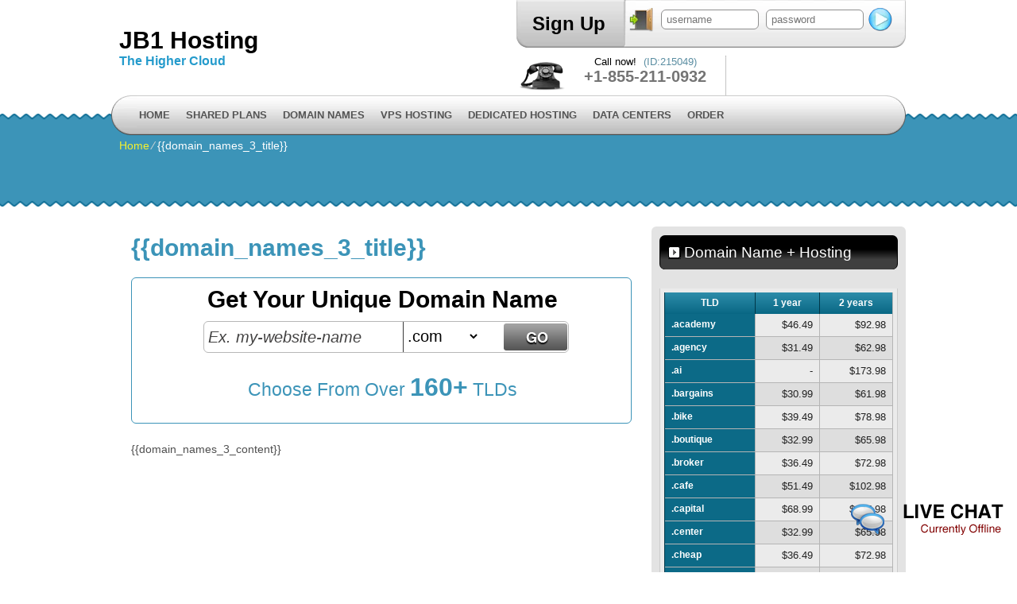

--- FILE ---
content_type: text/html; charset=UTF-8
request_url: http://www.jb1hosting.com/domain_names_3_title/
body_size: 190386
content:
<!DOCTYPE html>
<html lang="en-US">
<head>
<meta name="viewport" content="width=device-width, initial-scale=1.0" />
<meta charset="UTF-8" />
<title>{{domain_names_3_meta_title}}</title>
<meta name="description" content="{{domain_names_3_meta_description}}" /><meta name="keywords" content="{{domain_names_3_meta_keywords}}" /><link rel="profile" href="http://gmpg.org/xfn/11" />
<link rel="stylesheet" type="text/css" media="all" href="http://www.jb1hosting.com/wp-content/themes/simply-elegant/style.css" />
<link rel="stylesheet" type="text/css" media="all" href="http://www.jb1hosting.com/wp-content/themes/simply-elegant/style.default.css" />
<link rel="pingback" href="http://www.jb1hosting.com/xmlrpc.php" />
<link href='//fonts.googleapis.com/css?family=Anton' rel='stylesheet' type='text/css'>
<script type="text/javascript">
var template_directory = "http://www.jb1hosting.com/wp-content/themes/simply-elegant";
</script>
<meta name='robots' content='max-image-preview:large' />
	<style>img:is([sizes="auto" i], [sizes^="auto," i]) { contain-intrinsic-size: 3000px 1500px }</style>
	<link rel='dns-prefetch' href='//ajax.googleapis.com' />
<script type="text/javascript">
/* <![CDATA[ */
window._wpemojiSettings = {"baseUrl":"https:\/\/s.w.org\/images\/core\/emoji\/16.0.1\/72x72\/","ext":".png","svgUrl":"https:\/\/s.w.org\/images\/core\/emoji\/16.0.1\/svg\/","svgExt":".svg","source":{"concatemoji":"http:\/\/www.jb1hosting.com\/wp-includes\/js\/wp-emoji-release.min.js?ver=6.8.3"}};
/*! This file is auto-generated */
!function(s,n){var o,i,e;function c(e){try{var t={supportTests:e,timestamp:(new Date).valueOf()};sessionStorage.setItem(o,JSON.stringify(t))}catch(e){}}function p(e,t,n){e.clearRect(0,0,e.canvas.width,e.canvas.height),e.fillText(t,0,0);var t=new Uint32Array(e.getImageData(0,0,e.canvas.width,e.canvas.height).data),a=(e.clearRect(0,0,e.canvas.width,e.canvas.height),e.fillText(n,0,0),new Uint32Array(e.getImageData(0,0,e.canvas.width,e.canvas.height).data));return t.every(function(e,t){return e===a[t]})}function u(e,t){e.clearRect(0,0,e.canvas.width,e.canvas.height),e.fillText(t,0,0);for(var n=e.getImageData(16,16,1,1),a=0;a<n.data.length;a++)if(0!==n.data[a])return!1;return!0}function f(e,t,n,a){switch(t){case"flag":return n(e,"\ud83c\udff3\ufe0f\u200d\u26a7\ufe0f","\ud83c\udff3\ufe0f\u200b\u26a7\ufe0f")?!1:!n(e,"\ud83c\udde8\ud83c\uddf6","\ud83c\udde8\u200b\ud83c\uddf6")&&!n(e,"\ud83c\udff4\udb40\udc67\udb40\udc62\udb40\udc65\udb40\udc6e\udb40\udc67\udb40\udc7f","\ud83c\udff4\u200b\udb40\udc67\u200b\udb40\udc62\u200b\udb40\udc65\u200b\udb40\udc6e\u200b\udb40\udc67\u200b\udb40\udc7f");case"emoji":return!a(e,"\ud83e\udedf")}return!1}function g(e,t,n,a){var r="undefined"!=typeof WorkerGlobalScope&&self instanceof WorkerGlobalScope?new OffscreenCanvas(300,150):s.createElement("canvas"),o=r.getContext("2d",{willReadFrequently:!0}),i=(o.textBaseline="top",o.font="600 32px Arial",{});return e.forEach(function(e){i[e]=t(o,e,n,a)}),i}function t(e){var t=s.createElement("script");t.src=e,t.defer=!0,s.head.appendChild(t)}"undefined"!=typeof Promise&&(o="wpEmojiSettingsSupports",i=["flag","emoji"],n.supports={everything:!0,everythingExceptFlag:!0},e=new Promise(function(e){s.addEventListener("DOMContentLoaded",e,{once:!0})}),new Promise(function(t){var n=function(){try{var e=JSON.parse(sessionStorage.getItem(o));if("object"==typeof e&&"number"==typeof e.timestamp&&(new Date).valueOf()<e.timestamp+604800&&"object"==typeof e.supportTests)return e.supportTests}catch(e){}return null}();if(!n){if("undefined"!=typeof Worker&&"undefined"!=typeof OffscreenCanvas&&"undefined"!=typeof URL&&URL.createObjectURL&&"undefined"!=typeof Blob)try{var e="postMessage("+g.toString()+"("+[JSON.stringify(i),f.toString(),p.toString(),u.toString()].join(",")+"));",a=new Blob([e],{type:"text/javascript"}),r=new Worker(URL.createObjectURL(a),{name:"wpTestEmojiSupports"});return void(r.onmessage=function(e){c(n=e.data),r.terminate(),t(n)})}catch(e){}c(n=g(i,f,p,u))}t(n)}).then(function(e){for(var t in e)n.supports[t]=e[t],n.supports.everything=n.supports.everything&&n.supports[t],"flag"!==t&&(n.supports.everythingExceptFlag=n.supports.everythingExceptFlag&&n.supports[t]);n.supports.everythingExceptFlag=n.supports.everythingExceptFlag&&!n.supports.flag,n.DOMReady=!1,n.readyCallback=function(){n.DOMReady=!0}}).then(function(){return e}).then(function(){var e;n.supports.everything||(n.readyCallback(),(e=n.source||{}).concatemoji?t(e.concatemoji):e.wpemoji&&e.twemoji&&(t(e.twemoji),t(e.wpemoji)))}))}((window,document),window._wpemojiSettings);
/* ]]> */
</script>
<style id='wp-emoji-styles-inline-css' type='text/css'>

	img.wp-smiley, img.emoji {
		display: inline !important;
		border: none !important;
		box-shadow: none !important;
		height: 1em !important;
		width: 1em !important;
		margin: 0 0.07em !important;
		vertical-align: -0.1em !important;
		background: none !important;
		padding: 0 !important;
	}
</style>
<link rel='stylesheet' id='wp-block-library-css' href='http://www.jb1hosting.com/wp-includes/css/dist/block-library/style.min.css?ver=6.8.3' type='text/css' media='all' />
<style id='classic-theme-styles-inline-css' type='text/css'>
/*! This file is auto-generated */
.wp-block-button__link{color:#fff;background-color:#32373c;border-radius:9999px;box-shadow:none;text-decoration:none;padding:calc(.667em + 2px) calc(1.333em + 2px);font-size:1.125em}.wp-block-file__button{background:#32373c;color:#fff;text-decoration:none}
</style>
<style id='global-styles-inline-css' type='text/css'>
:root{--wp--preset--aspect-ratio--square: 1;--wp--preset--aspect-ratio--4-3: 4/3;--wp--preset--aspect-ratio--3-4: 3/4;--wp--preset--aspect-ratio--3-2: 3/2;--wp--preset--aspect-ratio--2-3: 2/3;--wp--preset--aspect-ratio--16-9: 16/9;--wp--preset--aspect-ratio--9-16: 9/16;--wp--preset--color--black: #000000;--wp--preset--color--cyan-bluish-gray: #abb8c3;--wp--preset--color--white: #ffffff;--wp--preset--color--pale-pink: #f78da7;--wp--preset--color--vivid-red: #cf2e2e;--wp--preset--color--luminous-vivid-orange: #ff6900;--wp--preset--color--luminous-vivid-amber: #fcb900;--wp--preset--color--light-green-cyan: #7bdcb5;--wp--preset--color--vivid-green-cyan: #00d084;--wp--preset--color--pale-cyan-blue: #8ed1fc;--wp--preset--color--vivid-cyan-blue: #0693e3;--wp--preset--color--vivid-purple: #9b51e0;--wp--preset--gradient--vivid-cyan-blue-to-vivid-purple: linear-gradient(135deg,rgba(6,147,227,1) 0%,rgb(155,81,224) 100%);--wp--preset--gradient--light-green-cyan-to-vivid-green-cyan: linear-gradient(135deg,rgb(122,220,180) 0%,rgb(0,208,130) 100%);--wp--preset--gradient--luminous-vivid-amber-to-luminous-vivid-orange: linear-gradient(135deg,rgba(252,185,0,1) 0%,rgba(255,105,0,1) 100%);--wp--preset--gradient--luminous-vivid-orange-to-vivid-red: linear-gradient(135deg,rgba(255,105,0,1) 0%,rgb(207,46,46) 100%);--wp--preset--gradient--very-light-gray-to-cyan-bluish-gray: linear-gradient(135deg,rgb(238,238,238) 0%,rgb(169,184,195) 100%);--wp--preset--gradient--cool-to-warm-spectrum: linear-gradient(135deg,rgb(74,234,220) 0%,rgb(151,120,209) 20%,rgb(207,42,186) 40%,rgb(238,44,130) 60%,rgb(251,105,98) 80%,rgb(254,248,76) 100%);--wp--preset--gradient--blush-light-purple: linear-gradient(135deg,rgb(255,206,236) 0%,rgb(152,150,240) 100%);--wp--preset--gradient--blush-bordeaux: linear-gradient(135deg,rgb(254,205,165) 0%,rgb(254,45,45) 50%,rgb(107,0,62) 100%);--wp--preset--gradient--luminous-dusk: linear-gradient(135deg,rgb(255,203,112) 0%,rgb(199,81,192) 50%,rgb(65,88,208) 100%);--wp--preset--gradient--pale-ocean: linear-gradient(135deg,rgb(255,245,203) 0%,rgb(182,227,212) 50%,rgb(51,167,181) 100%);--wp--preset--gradient--electric-grass: linear-gradient(135deg,rgb(202,248,128) 0%,rgb(113,206,126) 100%);--wp--preset--gradient--midnight: linear-gradient(135deg,rgb(2,3,129) 0%,rgb(40,116,252) 100%);--wp--preset--font-size--small: 13px;--wp--preset--font-size--medium: 20px;--wp--preset--font-size--large: 36px;--wp--preset--font-size--x-large: 42px;--wp--preset--spacing--20: 0.44rem;--wp--preset--spacing--30: 0.67rem;--wp--preset--spacing--40: 1rem;--wp--preset--spacing--50: 1.5rem;--wp--preset--spacing--60: 2.25rem;--wp--preset--spacing--70: 3.38rem;--wp--preset--spacing--80: 5.06rem;--wp--preset--shadow--natural: 6px 6px 9px rgba(0, 0, 0, 0.2);--wp--preset--shadow--deep: 12px 12px 50px rgba(0, 0, 0, 0.4);--wp--preset--shadow--sharp: 6px 6px 0px rgba(0, 0, 0, 0.2);--wp--preset--shadow--outlined: 6px 6px 0px -3px rgba(255, 255, 255, 1), 6px 6px rgba(0, 0, 0, 1);--wp--preset--shadow--crisp: 6px 6px 0px rgba(0, 0, 0, 1);}:where(.is-layout-flex){gap: 0.5em;}:where(.is-layout-grid){gap: 0.5em;}body .is-layout-flex{display: flex;}.is-layout-flex{flex-wrap: wrap;align-items: center;}.is-layout-flex > :is(*, div){margin: 0;}body .is-layout-grid{display: grid;}.is-layout-grid > :is(*, div){margin: 0;}:where(.wp-block-columns.is-layout-flex){gap: 2em;}:where(.wp-block-columns.is-layout-grid){gap: 2em;}:where(.wp-block-post-template.is-layout-flex){gap: 1.25em;}:where(.wp-block-post-template.is-layout-grid){gap: 1.25em;}.has-black-color{color: var(--wp--preset--color--black) !important;}.has-cyan-bluish-gray-color{color: var(--wp--preset--color--cyan-bluish-gray) !important;}.has-white-color{color: var(--wp--preset--color--white) !important;}.has-pale-pink-color{color: var(--wp--preset--color--pale-pink) !important;}.has-vivid-red-color{color: var(--wp--preset--color--vivid-red) !important;}.has-luminous-vivid-orange-color{color: var(--wp--preset--color--luminous-vivid-orange) !important;}.has-luminous-vivid-amber-color{color: var(--wp--preset--color--luminous-vivid-amber) !important;}.has-light-green-cyan-color{color: var(--wp--preset--color--light-green-cyan) !important;}.has-vivid-green-cyan-color{color: var(--wp--preset--color--vivid-green-cyan) !important;}.has-pale-cyan-blue-color{color: var(--wp--preset--color--pale-cyan-blue) !important;}.has-vivid-cyan-blue-color{color: var(--wp--preset--color--vivid-cyan-blue) !important;}.has-vivid-purple-color{color: var(--wp--preset--color--vivid-purple) !important;}.has-black-background-color{background-color: var(--wp--preset--color--black) !important;}.has-cyan-bluish-gray-background-color{background-color: var(--wp--preset--color--cyan-bluish-gray) !important;}.has-white-background-color{background-color: var(--wp--preset--color--white) !important;}.has-pale-pink-background-color{background-color: var(--wp--preset--color--pale-pink) !important;}.has-vivid-red-background-color{background-color: var(--wp--preset--color--vivid-red) !important;}.has-luminous-vivid-orange-background-color{background-color: var(--wp--preset--color--luminous-vivid-orange) !important;}.has-luminous-vivid-amber-background-color{background-color: var(--wp--preset--color--luminous-vivid-amber) !important;}.has-light-green-cyan-background-color{background-color: var(--wp--preset--color--light-green-cyan) !important;}.has-vivid-green-cyan-background-color{background-color: var(--wp--preset--color--vivid-green-cyan) !important;}.has-pale-cyan-blue-background-color{background-color: var(--wp--preset--color--pale-cyan-blue) !important;}.has-vivid-cyan-blue-background-color{background-color: var(--wp--preset--color--vivid-cyan-blue) !important;}.has-vivid-purple-background-color{background-color: var(--wp--preset--color--vivid-purple) !important;}.has-black-border-color{border-color: var(--wp--preset--color--black) !important;}.has-cyan-bluish-gray-border-color{border-color: var(--wp--preset--color--cyan-bluish-gray) !important;}.has-white-border-color{border-color: var(--wp--preset--color--white) !important;}.has-pale-pink-border-color{border-color: var(--wp--preset--color--pale-pink) !important;}.has-vivid-red-border-color{border-color: var(--wp--preset--color--vivid-red) !important;}.has-luminous-vivid-orange-border-color{border-color: var(--wp--preset--color--luminous-vivid-orange) !important;}.has-luminous-vivid-amber-border-color{border-color: var(--wp--preset--color--luminous-vivid-amber) !important;}.has-light-green-cyan-border-color{border-color: var(--wp--preset--color--light-green-cyan) !important;}.has-vivid-green-cyan-border-color{border-color: var(--wp--preset--color--vivid-green-cyan) !important;}.has-pale-cyan-blue-border-color{border-color: var(--wp--preset--color--pale-cyan-blue) !important;}.has-vivid-cyan-blue-border-color{border-color: var(--wp--preset--color--vivid-cyan-blue) !important;}.has-vivid-purple-border-color{border-color: var(--wp--preset--color--vivid-purple) !important;}.has-vivid-cyan-blue-to-vivid-purple-gradient-background{background: var(--wp--preset--gradient--vivid-cyan-blue-to-vivid-purple) !important;}.has-light-green-cyan-to-vivid-green-cyan-gradient-background{background: var(--wp--preset--gradient--light-green-cyan-to-vivid-green-cyan) !important;}.has-luminous-vivid-amber-to-luminous-vivid-orange-gradient-background{background: var(--wp--preset--gradient--luminous-vivid-amber-to-luminous-vivid-orange) !important;}.has-luminous-vivid-orange-to-vivid-red-gradient-background{background: var(--wp--preset--gradient--luminous-vivid-orange-to-vivid-red) !important;}.has-very-light-gray-to-cyan-bluish-gray-gradient-background{background: var(--wp--preset--gradient--very-light-gray-to-cyan-bluish-gray) !important;}.has-cool-to-warm-spectrum-gradient-background{background: var(--wp--preset--gradient--cool-to-warm-spectrum) !important;}.has-blush-light-purple-gradient-background{background: var(--wp--preset--gradient--blush-light-purple) !important;}.has-blush-bordeaux-gradient-background{background: var(--wp--preset--gradient--blush-bordeaux) !important;}.has-luminous-dusk-gradient-background{background: var(--wp--preset--gradient--luminous-dusk) !important;}.has-pale-ocean-gradient-background{background: var(--wp--preset--gradient--pale-ocean) !important;}.has-electric-grass-gradient-background{background: var(--wp--preset--gradient--electric-grass) !important;}.has-midnight-gradient-background{background: var(--wp--preset--gradient--midnight) !important;}.has-small-font-size{font-size: var(--wp--preset--font-size--small) !important;}.has-medium-font-size{font-size: var(--wp--preset--font-size--medium) !important;}.has-large-font-size{font-size: var(--wp--preset--font-size--large) !important;}.has-x-large-font-size{font-size: var(--wp--preset--font-size--x-large) !important;}
:where(.wp-block-post-template.is-layout-flex){gap: 1.25em;}:where(.wp-block-post-template.is-layout-grid){gap: 1.25em;}
:where(.wp-block-columns.is-layout-flex){gap: 2em;}:where(.wp-block-columns.is-layout-grid){gap: 2em;}
:root :where(.wp-block-pullquote){font-size: 1.5em;line-height: 1.6;}
</style>
<link rel='stylesheet' id='jquery-ui-theme-css' href='http://www.jb1hosting.com/wp-content/themes/simply-elegant/css/style.jquery-ui.css?ver=6.8.3' type='text/css' media='all' />
<script type="text/javascript" src="http://www.jb1hosting.com/wp-includes/js/jquery/jquery.min.js?ver=3.7.1" id="jquery-core-js"></script>
<script type="text/javascript" src="http://www.jb1hosting.com/wp-includes/js/jquery/jquery-migrate.min.js?ver=3.4.1" id="jquery-migrate-js"></script>
<script type="text/javascript" src="https://ajax.googleapis.com/ajax/libs/jqueryui/1.12.1/jquery-ui.min.js?ver=6.8.3" id="jquery-ui-js"></script>
<script type="text/javascript" src="http://www.jb1hosting.com/wp-content/themes/simply-elegant/js/jquery.quovolver.js?ver=6.8.3" id="quovolver-js"></script>
<script type="text/javascript" src="http://www.jb1hosting.com/wp-content/themes/simply-elegant/js/flowplayer-3.2.6.min.js?ver=6.8.3" id="flowplayer-js"></script>
<script type="text/javascript" src="http://www.jb1hosting.com/wp-content/themes/simply-elegant/js/jquery.colorbox-min.js?ver=6.8.3" id="colorbox-js"></script>
<script type="text/javascript" src="http://www.jb1hosting.com/wp-content/themes/simply-elegant/js/modernizr-1.7.min.js?ver=6.8.3" id="modernizr-js"></script>
<script type="text/javascript" src="http://www.jb1hosting.com/wp-content/themes/simply-elegant/js/modernizr-custom.js?ver=6.8.3" id="modernizr_webp-js"></script>
<script type="text/javascript" src="http://www.jb1hosting.com/wp-content/themes/simply-elegant/js/init.js?ver=6.8.3" id="st-tabs-js"></script>
<script type="text/javascript" src="http://www.jb1hosting.com/wp-content/themes/simply-elegant/js/wrap-table.js?ver=6.8.3" id="wrap-table-js"></script>
<script type="text/javascript" src="http://www.jb1hosting.com/wp-content/themes/simply-elegant/js/mobile-menu.js?ver=6.8.3" id="mobile-menu-js"></script>
<link rel="https://api.w.org/" href="https://www.jb1hosting.com/wp-json/" /><link rel="alternate" title="JSON" type="application/json" href="https://www.jb1hosting.com/wp-json/wp/v2/pages/229" /><link rel="EditURI" type="application/rsd+xml" title="RSD" href="https://www.jb1hosting.com/xmlrpc.php?rsd" />
<meta name="generator" content="WordPress 6.8.3" />
<link rel="canonical" href="https://www.jb1hosting.com/domain_names_3_title/" />
<link rel='shortlink' href='https://www.jb1hosting.com/?p=229' />
<link rel="alternate" title="oEmbed (JSON)" type="application/json+oembed" href="https://www.jb1hosting.com/wp-json/oembed/1.0/embed?url=https%3A%2F%2Fwww.jb1hosting.com%2Fdomain_names_3_title%2F" />
<link rel="alternate" title="oEmbed (XML)" type="text/xml+oembed" href="https://www.jb1hosting.com/wp-json/oembed/1.0/embed?url=https%3A%2F%2Fwww.jb1hosting.com%2Fdomain_names_3_title%2F&#038;format=xml" />
<script type="text/javascript">
(function(url){
	if(/(?:Chrome\/26\.0\.1410\.63 Safari\/537\.31|WordfenceTestMonBot)/.test(navigator.userAgent)){ return; }
	var addEvent = function(evt, handler) {
		if (window.addEventListener) {
			document.addEventListener(evt, handler, false);
		} else if (window.attachEvent) {
			document.attachEvent('on' + evt, handler);
		}
	};
	var removeEvent = function(evt, handler) {
		if (window.removeEventListener) {
			document.removeEventListener(evt, handler, false);
		} else if (window.detachEvent) {
			document.detachEvent('on' + evt, handler);
		}
	};
	var evts = 'contextmenu dblclick drag dragend dragenter dragleave dragover dragstart drop keydown keypress keyup mousedown mousemove mouseout mouseover mouseup mousewheel scroll'.split(' ');
	var logHuman = function() {
		if (window.wfLogHumanRan) { return; }
		window.wfLogHumanRan = true;
		var wfscr = document.createElement('script');
		wfscr.type = 'text/javascript';
		wfscr.async = true;
		wfscr.src = url + '&r=' + Math.random();
		(document.getElementsByTagName('head')[0]||document.getElementsByTagName('body')[0]).appendChild(wfscr);
		for (var i = 0; i < evts.length; i++) {
			removeEvent(evts[i], logHuman);
		}
	};
	for (var i = 0; i < evts.length; i++) {
		addEvent(evts[i], logHuman);
	}
})('//www.jb1hosting.com/?wordfence_lh=1&hid=15BB8D2477E1BF9EEF6D85652598E337');
</script><style type="text/css">.recentcomments a{display:inline !important;padding:0 !important;margin:0 !important;}</style><!--[if IE 8]>
<link rel="stylesheet" type="text/css" href="http://www.jb1hosting.com/wp-content/themes/simply-elegant/style-ie-8.css" />
<![endif]-->
<link rel="stylesheet" type="text/css" href="http://www.jb1hosting.com/wp-content/themes/simply-elegant/colorbox.css" />
</head>

<body class="wp-singular page-template-default page page-id-229 wp-theme-simply-elegant">
<div id="wrapper_fixed">
	<div id="mobile-menu"><span class="menu-icon"></span></div>
	<div id="header_left">
		<div class="header-wrapper">
			<h1 id="header_logo"><a href="https://www.jb1hosting.com">JB1 Hosting</a></h1>
			<h5 id="header_logo">The Higher Cloud </h5>
		</div>
	</div>
	<div id="header_right">
		<div id="header_top">
			<div id="rpwp-login-form-text"><a title="sign up" href="https://www.jb1hosting.com/order-form-2/">Sign Up</a></div>
			<div id="rpwp-login-wrapper">
			<form id="rpwp-login-form" action="https://cloudlogin.co/login/" method="post">
				<div id="rpwp-login-form-field"><input class="rpwp-login-form-input first-child" type="text" name="username" placeholder="username" /><input class="rpwp-login-form-input" type="password" name="password" placeholder="password" /><input class="rpwp-login-form-button" type="submit" name="" value=" " /></div>
			</form>
			<br class="clear" />
			</div>
		</div>
		<div id="header_phone">
			 Call now! <span class="small">(ID:215049)</span><br />
			 <span class="number">+1-855-211-0932</span>
		</div>
		<div id="live_chat"><div id="ciFeSX" style="z-index:100;position:absolute"></div><div id="scFeSX" style="display:inline"></div><div id="sdFeSX" style="display:none"></div><script type="text/javascript">var seFeSX=document.createElement("script");seFeSX.type="text/javascript";var seFeSXs=(location.protocol.indexOf("https")==0?"https":"http")+"://image.providesupport.com/js/propersupport/safe-standard.js?ps_h=FeSX&ps_t="+new Date().getTime()+"&online-image=http://www.jb1hosting.com/wp-content/themes/simply-elegant/images/livechat_online.png&offline-image=http://www.jb1hosting.com/wp-content/themes/simply-elegant/images/livechat_offline.png&ID=215049";setTimeout("seFeSX.src=seFeSXs;document.getElementById('sdFeSX').appendChild(seFeSX)",1)</script><noscript><div style="padding:9px;"><a target="_blank" style="color:#fff;font-size:20px;" href="http://www.providesupport.com?messenger=propersupport">Live Support</a></div></noscript></div>
	</div>
	<div id="menu">
		<div id="navwrap" class="menu-topmenu-container">
	<ul id="menu-topmenu" class="dropdown">
        <li class="menu-item menu-item-type-post_type menu-item-object-page"><a href="https://www.jb1hosting.com">Home</a></li>
        <li class="main-menu menu-item menu-item-type-post_type menu-item-object-page">
<div class="mobile-submenu">
<a href="https://www.jb1hosting.com/shared-hosting/">Shared Plans</a>
<a href="#" class="show-submenu" style="display: none;"><div class="arrow-down"></div></a>
</div>
            <ul class="sub-menu">
                <li class="menu-item menu-item-type-post_type menu-item-object-page"><a href="https://www.jb1hosting.com/shared-hosting/uk-shared-hosting/">Web Hosting in UK</a></li>
                <li class="menu-item menu-item-type-post_type menu-item-object-page"><a href="https://www.jb1hosting.com/shared-hosting/us-shared-hosting/">Web Hosting in US</a></li>
                <li class="menu-item menu-item-type-post_type menu-item-object-page"><a href="https://www.jb1hosting.com/shared-hosting/au-shared-hosting/">Web Hosting in Australia</a></li>
            </ul>
        </li>
        <li class="main-menu menu-item menu-item-type-post_type menu-item-object-page">
<div class="mobile-submenu">
<a href="https://www.jb1hosting.com/domain-with-shared-hosting/">Domain Names</a>
<a href="#" class="show-submenu" style="display: none;"><div class="arrow-down"></div></a>
</div>
            <ul class="sub-menu">
                <li class="menu-item menu-item-type-post_type menu-item-object-page"><a href="https://www.jb1hosting.com/domain-names-registration/">Domain Registration</a></li>
                <li class="menu-item menu-item-type-post_type menu-item-object-page"><a href="https://www.jb1hosting.com/domain-names-information/">TLD Information</a></li>
            <li class="menu-item menu-item-type-post_type menu-item-object-page"><a href="https://www.jb1hosting.com/domain-with-shared-hosting/whois-privacy-protection/">WHOIS ID Protection</a></li>
            <li class="menu-item menu-item-type-post_type menu-item-object-page"><a href="https://www.jb1hosting.com/low-cost-ssl-certificates/">SSL Certificates</a></li>
            </ul>
        </li>
        <li class="main-menu menu-item menu-item-type-post_type menu-item-object-page">
<div class="mobile-submenu">
<a href="https://www.jb1hosting.com/vps-hosting/">VPS Hosting</a>
<a href="#" class="show-submenu" style="display: none;"><div class="arrow-down"></div></a>
</div>
            <ul class="sub-menu">
                <li class="menu-item menu-item-type-post_type menu-item-object-page"><a href="https://www.jb1hosting.com/openvz-vps-hosting/">OpenVZ VPS Hosting</a></li>
				<li class="menu-item menu-item-type-post_type menu-item-object-page"><a href="https://www.jb1hosting.com/kvm-vps-hosting/">KVM VPS Hosting</a></li>
                <li class="menu-item menu-item-type-post_type menu-item-object-page"><a href="https://www.jb1hosting.com/vps-hosting/au-vps-hosting/">VPS Hosting in Australia</a></li>
                <li class="menu-item menu-item-type-post_type menu-item-object-page"><a href="https://www.jb1hosting.com/vps-hosting/uk-vps-hosting/">VPS Hosting in UK</a></li>
                <li class="menu-item menu-item-type-post_type menu-item-object-page"><a href="https://www.jb1hosting.com/vps-hosting/us-vps-hosting/">VPS Hosting in US</a></li>
            </ul>
        </li>

<li class="main-menu menu-item menu-item-type-post_type menu-item-object-page">
<div class="mobile-submenu">
<a href="https://www.jb1hosting.com/dedicated-hosting-2/">Dedicated Hosting</a>
<a href="#" class="show-submenu" style="display: none;"><div class="arrow-down"></div></a>
</div>
			<ul class="sub-menu">
		                <li class="menu-item menu-item-type-post_type menu-item-object-page"><a href="https://www.jb1hosting.com/semi-dedicated-hosting/">Semi-dedicated Hosting</a></li>
						<li class="menu-item menu-item-type-post_type menu-item-object-page"><a href="https://www.jb1hosting.com/dedicated-hosting-2/us-dedicated-hosting/">Dedicated Hosting in US</a></li>
            </ul>
	        </li>
		<li class="main-menu menu-item menu-item-type-post_type menu-item-object-page">
<div class="mobile-submenu">
<a href="https://www.jb1hosting.com/data-centers/">Data Centers</a>
<a href="#" class="show-submenu" style="display: none;"><div class="arrow-down"></div></a>
</div>
            <ul class="sub-menu">
                <li class="menu-item menu-item-type-post_type menu-item-object-page"><a href="https://www.jb1hosting.com/data-centers/us-data-center/">US Data Center</a></li>
                <li class="menu-item menu-item-type-post_type menu-item-object-page"><a href="https://www.jb1hosting.com/data-centers/au-data-center/">AU Data Center</a></li>
                <li class="menu-item menu-item-type-post_type menu-item-object-page"><a href="https://www.jb1hosting.com/data-centers/uk-data-center/">UK Data Center</a></li>
				<li class="menu-item menu-item-type-post_type menu-item-object-page"><a href="https://www.jb1hosting.com/data-centers/fi-data-center/">FI Data Center</a></li>
				<li class="menu-item menu-item-type-post_type menu-item-object-page"><a href="https://www.jb1hosting.com/data-centers/eastern-europe-data-center/">BG Data Center</a></li>
            </ul>
        </li>
        <li class="menu-item menu-item-type-post_type menu-item-object-page"><a href="https://www.jb1hosting.com/order-form-2/">Order</a></li>
	</ul></div>
	</div>
	<div id="crumbs"><a href="https://www.jb1hosting.com">Home</a> &frasl; <span class="current">{{domain_names_3_title}}</span></div><div id="content" class="position"><div id="default_content" >
  <div id="domain-content-main">
  	<h1>{{domain_names_3_title}}</h1>
	    <div id="domain-banner-1">
      <h3 class="domain-banner-title-1">Get Your Unique Domain Name</h3>
      <div><script language="javascript">
//var tldpromos = new Array("com","net","org","info","biz","us","uk","co.uk","eu","site","online","website","space","es","tech","store","de","it","nl","fr","fun","press","be","org.uk","me.uk","cn","com.cn","net.cn","org.cn");
</script>
<form action="https://www.jb1hosting.com/domain-with-shared-hosting/" method="post" id="domainForm1">
        <input title="text" name="domain_sld" id="domain_sld" value="Ex. my-website-name" onfocus="if(this.value == 'Ex. my-website-name') { this.value = ''; }" onblur="if(this.value == '') { this.value = 'Ex. my-website-name'; }" />
        <select name="domain_tld" id="domain_tld">
		            <option value="academy" >.academy</option>
                    <option value="agency" >.agency</option>
                    <option value="ai" >.ai</option>
                    <option value="bargains" >.bargains</option>
                    <option value="bike" >.bike</option>
                    <option value="boutique" >.boutique</option>
                    <option value="broker" >.broker</option>
                    <option value="cafe" >.cafe</option>
                    <option value="capital" >.capital</option>
                    <option value="center" >.center</option>
                    <option value="cheap" >.cheap</option>
                    <option value="city" >.city</option>
                    <option value="coach" >.coach</option>
                    <option value="codes" >.codes</option>
                    <option value="coffee" >.coffee</option>
                    <option value="computer" >.computer</option>
                    <option value="consulting" >.consulting</option>
                    <option value="cool" >.cool</option>
                    <option value="coupons" >.coupons</option>
                    <option value="dance" >.dance</option>
                    <option value="delivery" >.delivery</option>
                    <option value="democrat" >.democrat</option>
                    <option value="digital" >.digital</option>
                    <option value="dog" >.dog</option>
                    <option value="email" >.email</option>
                    <option value="engineering" >.engineering</option>
                    <option value="enterprises" >.enterprises</option>
                    <option value="estate" >.estate</option>
                    <option value="events" >.events</option>
                    <option value="expert" >.expert</option>
                    <option value="express" >.express</option>
                    <option value="farm" >.farm</option>
                    <option value="fitness" >.fitness</option>
                    <option value="forsale" >.forsale</option>
                    <option value="foundation" >.foundation</option>
                    <option value="fyi" >.fyi</option>
                    <option value="group" >.group</option>
                    <option value="house" >.house</option>
                    <option value="institute" >.institute</option>
                    <option value="international" >.international</option>
                    <option value="io" >.io</option>
                    <option value="irish" >.irish</option>
                    <option value="kitchen" >.kitchen</option>
                    <option value="land" >.land</option>
                    <option value="life" >.life</option>
                    <option value="ltd" >.ltd</option>
                    <option value="marketing" >.marketing</option>
                    <option value="media" >.media</option>
                    <option value="money" >.money</option>
                    <option value="network" >.network</option>
                    <option value="partners" >.partners</option>
                    <option value="parts" >.parts</option>
                    <option value="pet" >.pet</option>
                    <option value="photography" >.photography</option>
                    <option value="photos" >.photos</option>
                    <option value="plus" >.plus</option>
                    <option value="productions" >.productions</option>
                    <option value="properties" >.properties</option>
                    <option value="recipes" >.recipes</option>
                    <option value="rentals" >.rentals</option>
                    <option value="repair" >.repair</option>
                    <option value="republican" >.republican</option>
                    <option value="rocks" >.rocks</option>
                    <option value="sale" >.sale</option>
                    <option value="school" >.school</option>
                    <option value="shop" >.shop</option>
                    <option value="social" >.social</option>
                    <option value="software" >.software</option>
                    <option value="support" >.support</option>
                    <option value="systems" >.systems</option>
                    <option value="team" >.team</option>
                    <option value="technology" >.technology</option>
                    <option value="tips" >.tips</option>
                    <option value="today" >.today</option>
                    <option value="tools" >.tools</option>
                    <option value="training" >.training</option>
                    <option value="wine" >.wine</option>
                    <option value="works" >.works</option>
                    <option value="world" >.world</option>
                    <option value="zone" >.zone</option>
                    <option value="com" selected>.com</option>
                    <option value="net" >.net</option>
                    <option value="org" >.org</option>
                    <option value="info" >.info</option>
                    <option value="biz" >.biz</option>
                    <option value="us" >.us</option>
                    <option value="uk" >.uk</option>
                    <option value="co.uk" >.co.uk</option>
                    <option value="ie" >.ie</option>
                    <option value="ca" >.ca</option>
                    <option value="eu" >.eu</option>
                    <option value="com.au" >.com.au</option>
                    <option value="site" >.site</option>
                    <option value="online" >.online</option>
                    <option value="website" >.website</option>
                    <option value="space" >.space</option>
                    <option value="co" >.co</option>
                    <option value="ae" >.ae</option>
                    <option value="qa" >.qa</option>
                    <option value="co.za" >.co.za</option>
                    <option value="es" >.es</option>
                    <option value="me" >.me</option>
                    <option value="tv" >.tv</option>
                    <option value="xyz" >.xyz</option>
                    <option value="top" >.top</option>
                    <option value="pro" >.pro</option>
                    <option value="tech" >.tech</option>
                    <option value="store" >.store</option>
                    <option value="company" >.company</option>
                    <option value="solutions" >.solutions</option>
                    <option value="services" >.services</option>
                    <option value="deals" >.deals</option>
                    <option value="in" >.in</option>
                    <option value="de" >.de</option>
                    <option value="it" >.it</option>
                    <option value="nl" >.nl</option>
                    <option value="fr" >.fr</option>
                    <option value="co.il" >.co.il</option>
                    <option value="ch" >.ch</option>
                    <option value="se" >.se</option>
                    <option value="no" >.no</option>
                    <option value="fi" >.fi</option>
                    <option value="co.nz" >.co.nz</option>
                    <option value="pt" >.pt</option>
                    <option value="pl" >.pl</option>
                    <option value="gr" >.gr</option>
                    <option value="ph" >.ph</option>
                    <option value="jp" >.jp</option>
                    <option value="club" >.club</option>
                    <option value="party" >.party</option>
                    <option value="fun" >.fun</option>
                    <option value="press" >.press</option>
                    <option value="news" >.news</option>
                    <option value="name" >.name</option>
                    <option value="mobi" >.mobi</option>
                    <option value="guru" >.guru</option>
                    <option value="ninja" >.ninja</option>
                    <option value="family" >.family</option>
                    <option value="cc" >.cc</option>
                    <option value="ws" >.ws</option>
                    <option value="be" >.be</option>
                    <option value="mx" >.mx</option>
                    <option value="com.mx" >.com.mx</option>
                    <option value="org.uk" >.org.uk</option>
                    <option value="me.uk" >.me.uk</option>
                    <option value="net.au" >.net.au</option>
                    <option value="org.au" >.org.au</option>
                    <option value="at" >.at</option>
                    <option value="nu" >.nu</option>
                    <option value="asia" >.asia</option>
                    <option value="net.nz" >.net.nz</option>
                    <option value="org.nz" >.org.nz</option>
                    <option value="cn" >.cn</option>
                    <option value="com.cn" >.com.cn</option>
                    <option value="net.cn" >.net.cn</option>
                    <option value="org.cn" >.org.cn</option>
                    <option value="tw" >.tw</option>
                    <option value="com.tw" >.com.tw</option>
                    <option value="business" >.business</option>
                    <option value="church" >.church</option>
                    <option value="education" >.education</option>
                    <option value="games" >.games</option>
                    <option value="run" >.run</option>
                </select>
        <input type="image" class="domain-search-button" src="http://www.jb1hosting.com/wp-content/themes/simply-elegant/images/bg-domain-search-button.png" style="vertical-align:bottom" alt="GO" />
        <input type="hidden" name="plan" value="42211" />            </form></div>
      <h4>Choose From Over <strong class="tld-cont">160+</strong> TLDs</h4>
    </div>

    <br />
{{domain_names_3_content}}
  </div>
  <div id="domain-sidebar"><div id="sidebar_accordion">
	<h4><a href="#">Domain Name + Hosting</a></h4>
	<div>
		<table class="rp-tld-price">
	<thead>
		<tr>
			<th class="rp-tld-col-first">TLD</th>
			<th>1 year</th>
			<th>2 years</th>
		</tr>
	</thead>
	<tbody>
		<tr class="rp-tld-row-odd">
	<td class="rp-tld-col-first">.academy</td>
		<td>$46.49</td>
		<td class="rp-tld-col-last">$92.98</td>
		</tr>
	
		<tr class="rp-tld-row-even">
	<td class="rp-tld-col-first">.agency</td>
		<td>$31.49</td>
		<td class="rp-tld-col-last">$62.98</td>
		</tr>
	
		<tr class="rp-tld-row-odd">
	<td class="rp-tld-col-first">.ai</td>
		<td>-</td>
		<td class="rp-tld-col-last">$173.98</td>
		</tr>
	
		<tr class="rp-tld-row-even">
	<td class="rp-tld-col-first">.bargains</td>
		<td>$30.99</td>
		<td class="rp-tld-col-last">$61.98</td>
		</tr>
	
		<tr class="rp-tld-row-odd">
	<td class="rp-tld-col-first">.bike</td>
		<td>$39.49</td>
		<td class="rp-tld-col-last">$78.98</td>
		</tr>
	
		<tr class="rp-tld-row-even">
	<td class="rp-tld-col-first">.boutique</td>
		<td>$32.99</td>
		<td class="rp-tld-col-last">$65.98</td>
		</tr>
	
		<tr class="rp-tld-row-odd">
	<td class="rp-tld-col-first">.broker</td>
		<td>$36.49</td>
		<td class="rp-tld-col-last">$72.98</td>
		</tr>
	
		<tr class="rp-tld-row-even">
	<td class="rp-tld-col-first">.cafe</td>
		<td>$51.49</td>
		<td class="rp-tld-col-last">$102.98</td>
		</tr>
	
		<tr class="rp-tld-row-odd">
	<td class="rp-tld-col-first">.capital</td>
		<td>$68.99</td>
		<td class="rp-tld-col-last">$137.98</td>
		</tr>
	
		<tr class="rp-tld-row-even">
	<td class="rp-tld-col-first">.center</td>
		<td>$32.99</td>
		<td class="rp-tld-col-last">$65.98</td>
		</tr>
	
		<tr class="rp-tld-row-odd">
	<td class="rp-tld-col-first">.cheap</td>
		<td>$36.49</td>
		<td class="rp-tld-col-last">$72.98</td>
		</tr>
	
		<tr class="rp-tld-row-even">
	<td class="rp-tld-col-first">.city</td>
		<td>$28.99</td>
		<td class="rp-tld-col-last">$57.98</td>
		</tr>
	
		<tr class="rp-tld-row-odd">
	<td class="rp-tld-col-first">.coach</td>
		<td>$74.99</td>
		<td class="rp-tld-col-last">$149.98</td>
		</tr>
	
		<tr class="rp-tld-row-even">
	<td class="rp-tld-col-first">.codes</td>
		<td>$68.99</td>
		<td class="rp-tld-col-last">$137.98</td>
		</tr>
	
		<tr class="rp-tld-row-odd">
	<td class="rp-tld-col-first">.coffee</td>
		<td>$42.49</td>
		<td class="rp-tld-col-last">$84.98</td>
		</tr>
	
		<tr class="rp-tld-row-even">
	<td class="rp-tld-col-first">.computer</td>
		<td>$39.49</td>
		<td class="rp-tld-col-last">$78.98</td>
		</tr>
	
		<tr class="rp-tld-row-odd">
	<td class="rp-tld-col-first">.consulting</td>
		<td>$53.49</td>
		<td class="rp-tld-col-last">$106.98</td>
		</tr>
	
		<tr class="rp-tld-row-even">
	<td class="rp-tld-col-first">.cool</td>
		<td>$45.49</td>
		<td class="rp-tld-col-last">$90.98</td>
		</tr>
	
		<tr class="rp-tld-row-odd">
	<td class="rp-tld-col-first">.coupons</td>
		<td>$53.49</td>
		<td class="rp-tld-col-last">$106.98</td>
		</tr>
	
		<tr class="rp-tld-row-even">
	<td class="rp-tld-col-first">.dance</td>
		<td>$27.99</td>
		<td class="rp-tld-col-last">$55.98</td>
		</tr>
	
		
	</tbody>
</table>

        <center><a class='inline_compare' href="#compare_overlay_tld_hosting">See All Available TLDs</a></center>
	</div>
	<h4><a href="#">Domain Name Only</a></h4>
	<div>
		<table class="rp-tld-price">
	<thead>
		<tr>
			<th class="rp-tld-col-first">TLD</th>
			<th>1 year</th>
			<th>2 years</th>
		</tr>
	</thead>
	<tbody>
		<tr class="rp-tld-row-odd">
	<td class="rp-tld-col-first">.academy</td>
		<td>$46.49</td>
		<td class="rp-tld-col-last">$92.98</td>
		</tr>
	
		<tr class="rp-tld-row-even">
	<td class="rp-tld-col-first">.agency</td>
		<td>$31.49</td>
		<td class="rp-tld-col-last">$62.98</td>
		</tr>
	
		<tr class="rp-tld-row-odd">
	<td class="rp-tld-col-first">.ai</td>
		<td>-</td>
		<td class="rp-tld-col-last">$173.98</td>
		</tr>
	
		<tr class="rp-tld-row-even">
	<td class="rp-tld-col-first">.bargains</td>
		<td>$30.99</td>
		<td class="rp-tld-col-last">$61.98</td>
		</tr>
	
		<tr class="rp-tld-row-odd">
	<td class="rp-tld-col-first">.bike</td>
		<td>$39.49</td>
		<td class="rp-tld-col-last">$78.98</td>
		</tr>
	
		<tr class="rp-tld-row-even">
	<td class="rp-tld-col-first">.boutique</td>
		<td>$32.99</td>
		<td class="rp-tld-col-last">$65.98</td>
		</tr>
	
		<tr class="rp-tld-row-odd">
	<td class="rp-tld-col-first">.broker</td>
		<td>$36.49</td>
		<td class="rp-tld-col-last">$72.98</td>
		</tr>
	
		<tr class="rp-tld-row-even">
	<td class="rp-tld-col-first">.cafe</td>
		<td>$51.49</td>
		<td class="rp-tld-col-last">$102.98</td>
		</tr>
	
		<tr class="rp-tld-row-odd">
	<td class="rp-tld-col-first">.capital</td>
		<td>$68.99</td>
		<td class="rp-tld-col-last">$137.98</td>
		</tr>
	
		<tr class="rp-tld-row-even">
	<td class="rp-tld-col-first">.center</td>
		<td>$32.99</td>
		<td class="rp-tld-col-last">$65.98</td>
		</tr>
	
		<tr class="rp-tld-row-odd">
	<td class="rp-tld-col-first">.cheap</td>
		<td>$36.49</td>
		<td class="rp-tld-col-last">$72.98</td>
		</tr>
	
		<tr class="rp-tld-row-even">
	<td class="rp-tld-col-first">.city</td>
		<td>$28.99</td>
		<td class="rp-tld-col-last">$57.98</td>
		</tr>
	
		<tr class="rp-tld-row-odd">
	<td class="rp-tld-col-first">.coach</td>
		<td>$74.99</td>
		<td class="rp-tld-col-last">$149.98</td>
		</tr>
	
		<tr class="rp-tld-row-even">
	<td class="rp-tld-col-first">.codes</td>
		<td>$68.99</td>
		<td class="rp-tld-col-last">$137.98</td>
		</tr>
	
		<tr class="rp-tld-row-odd">
	<td class="rp-tld-col-first">.coffee</td>
		<td>$42.49</td>
		<td class="rp-tld-col-last">$84.98</td>
		</tr>
	
		<tr class="rp-tld-row-even">
	<td class="rp-tld-col-first">.computer</td>
		<td>$39.49</td>
		<td class="rp-tld-col-last">$78.98</td>
		</tr>
	
		<tr class="rp-tld-row-odd">
	<td class="rp-tld-col-first">.consulting</td>
		<td>$53.49</td>
		<td class="rp-tld-col-last">$106.98</td>
		</tr>
	
		<tr class="rp-tld-row-even">
	<td class="rp-tld-col-first">.cool</td>
		<td>$45.49</td>
		<td class="rp-tld-col-last">$90.98</td>
		</tr>
	
		<tr class="rp-tld-row-odd">
	<td class="rp-tld-col-first">.coupons</td>
		<td>$53.49</td>
		<td class="rp-tld-col-last">$106.98</td>
		</tr>
	
		<tr class="rp-tld-row-even">
	<td class="rp-tld-col-first">.dance</td>
		<td>$27.99</td>
		<td class="rp-tld-col-last">$55.98</td>
		</tr>
	
		
	</tbody>
</table>

        <center><a class='inline_compare' href="#compare_overlay_tld_only">See All Available TLDs</a></center>
	</div>
	<h4><a href="#">Domain TLD Details</a></h4>
	<div>
		<table class="rp-tld-info">
	<thead>
		<tr>
			<th class="rp-tld-col-first">TLD</th>
			<th>Registrar<br />Lock</th>
			<th>Transfers</th>
		</tr>
	</thead>
	<tbody>
		<tr class="rp-tld-row-odd">
	<td class="rp-tld-col-first">.academy</td>
	<td>yes</td>
	<td>yes</td>
	</tr>
	
		<tr class="rp-tld-row-even">
	<td class="rp-tld-col-first">.agency</td>
	<td>yes</td>
	<td>yes</td>
	</tr>
	
		<tr class="rp-tld-row-odd">
	<td class="rp-tld-col-first">.ai</td>
	<td>yes</td>
	<td>yes</td>
	</tr>
	
		<tr class="rp-tld-row-even">
	<td class="rp-tld-col-first">.bargains</td>
	<td>yes</td>
	<td>yes</td>
	</tr>
	
		<tr class="rp-tld-row-odd">
	<td class="rp-tld-col-first">.bike</td>
	<td>no</td>
	<td>yes</td>
	</tr>
	
		<tr class="rp-tld-row-even">
	<td class="rp-tld-col-first">.boutique</td>
	<td>no</td>
	<td>yes</td>
	</tr>
	
		<tr class="rp-tld-row-odd">
	<td class="rp-tld-col-first">.broker</td>
	<td>no</td>
	<td>yes</td>
	</tr>
	
		<tr class="rp-tld-row-even">
	<td class="rp-tld-col-first">.cafe</td>
	<td>yes</td>
	<td>yes</td>
	</tr>
	
		<tr class="rp-tld-row-odd">
	<td class="rp-tld-col-first">.capital</td>
	<td>yes</td>
	<td>yes</td>
	</tr>
	
		<tr class="rp-tld-row-even">
	<td class="rp-tld-col-first">.center</td>
	<td>yes</td>
	<td>yes</td>
	</tr>
	
		<tr class="rp-tld-row-odd">
	<td class="rp-tld-col-first">.cheap</td>
	<td>yes</td>
	<td>yes</td>
	</tr>
	
		<tr class="rp-tld-row-even">
	<td class="rp-tld-col-first">.city</td>
	<td>no</td>
	<td>yes</td>
	</tr>
	
		<tr class="rp-tld-row-odd">
	<td class="rp-tld-col-first">.coach</td>
	<td>yes</td>
	<td>yes</td>
	</tr>
	
		<tr class="rp-tld-row-even">
	<td class="rp-tld-col-first">.codes</td>
	<td>yes</td>
	<td>yes</td>
	</tr>
	
		<tr class="rp-tld-row-odd">
	<td class="rp-tld-col-first">.coffee</td>
	<td>no</td>
	<td>yes</td>
	</tr>
	
		<tr class="rp-tld-row-even">
	<td class="rp-tld-col-first">.computer</td>
	<td>yes</td>
	<td>yes</td>
	</tr>
	
		<tr class="rp-tld-row-odd">
	<td class="rp-tld-col-first">.consulting</td>
	<td>yes</td>
	<td>yes</td>
	</tr>
	
		<tr class="rp-tld-row-even">
	<td class="rp-tld-col-first">.cool</td>
	<td>yes</td>
	<td>yes</td>
	</tr>
	
		<tr class="rp-tld-row-odd">
	<td class="rp-tld-col-first">.coupons</td>
	<td>yes</td>
	<td>yes</td>
	</tr>
	
		<tr class="rp-tld-row-even">
	<td class="rp-tld-col-first">.dance</td>
	<td>no</td>
	<td>yes</td>
	</tr>
	
		
	</tbody>
</table>
        <center><a class='inline_compare' href="#compare_overlay_tld_details">See All Available TLDs</a></center>
	</div>
</div>
<script language="javascript">
jQuery(document).ready(function($) {
	$(function(){
		$( "#sidebar_accordion" ).accordion({
			autoHeight: false,
			'active': 0		});
	});
});
</script>
<div style='display:none'>
    <div id='compare_overlay_tld_hosting' style='padding:10px; background:#fff;'><div class="long-domain-table">
<table class="rp-tld-price">
	<thead>
		<tr>
			<th class="rp-tld-col-first">TLD</th>
			<th>1 year</th>
			<th>2 years</th>
			<th>3 years</th>
			<th>4 years</th>
			<th>5 years</th>
			<th>6 years</th>
			<th>7 years</th>
			<th>8 years</th>
			<th>9 years</th>
			<th class="rp-tld-col-last">10 years</th>
		</tr>
	</thead>
	<tbody>
	<tr class="rp-tld-row-odd">
	<td class="rp-tld-col-first">.academy</td>
		<td>$46.49</td>
		<td>$92.98</td>
		<td>$139.47</td>
		<td>$185.96</td>
		<td>$232.45</td>
		<td>$278.94</td>
		<td>$325.43</td>
		<td>$371.92</td>
		<td>$418.41</td>
		<td class="rp-tld-col-last">$464.90</td>
		</tr>
	
		<tr class="rp-tld-row-even">
	<td class="rp-tld-col-first">.agency</td>
		<td>$31.49</td>
		<td>$62.98</td>
		<td>$94.47</td>
		<td>$125.96</td>
		<td>$157.45</td>
		<td>$188.94</td>
		<td>$220.43</td>
		<td>$251.92</td>
		<td>$283.41</td>
		<td class="rp-tld-col-last">$314.90</td>
		</tr>
	
		<tr class="rp-tld-row-odd">
	<td class="rp-tld-col-first">.ai</td>
		<td>-</td>
		<td>$173.98</td>
		<td>$260.97</td>
		<td>$347.96</td>
		<td>$434.95</td>
		<td>$521.94</td>
		<td>$608.93</td>
		<td>$695.92</td>
		<td>$782.91</td>
		<td class="rp-tld-col-last">$869.90</td>
		</tr>
	
		<tr class="rp-tld-row-even">
	<td class="rp-tld-col-first">.bargains</td>
		<td>$30.99</td>
		<td>$61.98</td>
		<td>$92.97</td>
		<td>$123.96</td>
		<td>$154.95</td>
		<td>$185.94</td>
		<td>$216.93</td>
		<td>$247.92</td>
		<td>$278.91</td>
		<td class="rp-tld-col-last">$309.90</td>
		</tr>
	
		<tr class="rp-tld-row-odd">
	<td class="rp-tld-col-first">.bike</td>
		<td>$39.49</td>
		<td>$78.98</td>
		<td>$118.47</td>
		<td>$157.96</td>
		<td>$197.45</td>
		<td>$236.94</td>
		<td>$276.43</td>
		<td>$315.92</td>
		<td>$355.41</td>
		<td class="rp-tld-col-last">$394.90</td>
		</tr>
	
		<tr class="rp-tld-row-even">
	<td class="rp-tld-col-first">.boutique</td>
		<td>$32.99</td>
		<td>$65.98</td>
		<td>$98.97</td>
		<td>$131.96</td>
		<td>$164.95</td>
		<td>$197.94</td>
		<td>$230.93</td>
		<td>$263.92</td>
		<td>$296.91</td>
		<td class="rp-tld-col-last">$329.90</td>
		</tr>
	
		<tr class="rp-tld-row-odd">
	<td class="rp-tld-col-first">.broker</td>
		<td>$36.49</td>
		<td>$72.98</td>
		<td>$109.47</td>
		<td>$145.96</td>
		<td>$182.45</td>
		<td>$218.94</td>
		<td>$255.43</td>
		<td>$291.92</td>
		<td>$328.41</td>
		<td class="rp-tld-col-last">$364.90</td>
		</tr>
	
		<tr class="rp-tld-row-even">
	<td class="rp-tld-col-first">.cafe</td>
		<td>$51.49</td>
		<td>$102.98</td>
		<td>$154.47</td>
		<td>$205.96</td>
		<td>$257.45</td>
		<td>$308.94</td>
		<td>$360.43</td>
		<td>$411.92</td>
		<td>$463.41</td>
		<td class="rp-tld-col-last">$514.90</td>
		</tr>
	
		<tr class="rp-tld-row-odd">
	<td class="rp-tld-col-first">.capital</td>
		<td>$68.99</td>
		<td>$137.98</td>
		<td>$206.97</td>
		<td>$275.96</td>
		<td>$344.95</td>
		<td>$413.94</td>
		<td>$482.93</td>
		<td>$551.92</td>
		<td>$620.91</td>
		<td class="rp-tld-col-last">$689.90</td>
		</tr>
	
		<tr class="rp-tld-row-even">
	<td class="rp-tld-col-first">.center</td>
		<td>$32.99</td>
		<td>$65.98</td>
		<td>$98.97</td>
		<td>$131.96</td>
		<td>$164.95</td>
		<td>$197.94</td>
		<td>$230.93</td>
		<td>$263.92</td>
		<td>$296.91</td>
		<td class="rp-tld-col-last">$329.90</td>
		</tr>
	
		<tr class="rp-tld-row-odd">
	<td class="rp-tld-col-first">.cheap</td>
		<td>$36.49</td>
		<td>$72.98</td>
		<td>$109.47</td>
		<td>$145.96</td>
		<td>$182.45</td>
		<td>$218.94</td>
		<td>$255.43</td>
		<td>$291.92</td>
		<td>$328.41</td>
		<td class="rp-tld-col-last">$364.90</td>
		</tr>
	
		<tr class="rp-tld-row-even">
	<td class="rp-tld-col-first">.city</td>
		<td>$28.99</td>
		<td>$57.98</td>
		<td>$86.97</td>
		<td>$115.96</td>
		<td>$144.95</td>
		<td>$173.94</td>
		<td>$202.93</td>
		<td>$231.92</td>
		<td>$260.91</td>
		<td class="rp-tld-col-last">$289.90</td>
		</tr>
	
		<tr class="rp-tld-row-odd">
	<td class="rp-tld-col-first">.coach</td>
		<td>$74.99</td>
		<td>$149.98</td>
		<td>$224.97</td>
		<td>$299.96</td>
		<td>$374.95</td>
		<td>$449.94</td>
		<td>$524.93</td>
		<td>$599.92</td>
		<td>$674.91</td>
		<td class="rp-tld-col-last">$749.90</td>
		</tr>
	
		<tr class="rp-tld-row-even">
	<td class="rp-tld-col-first">.codes</td>
		<td>$68.99</td>
		<td>$137.98</td>
		<td>$206.97</td>
		<td>$275.96</td>
		<td>$344.95</td>
		<td>$413.94</td>
		<td>$482.93</td>
		<td>$551.92</td>
		<td>$620.91</td>
		<td class="rp-tld-col-last">$689.90</td>
		</tr>
	
		<tr class="rp-tld-row-odd">
	<td class="rp-tld-col-first">.coffee</td>
		<td>$42.49</td>
		<td>$84.98</td>
		<td>$127.47</td>
		<td>$169.96</td>
		<td>$212.45</td>
		<td>$254.94</td>
		<td>$297.43</td>
		<td>$339.92</td>
		<td>$382.41</td>
		<td class="rp-tld-col-last">$424.90</td>
		</tr>
	
		<tr class="rp-tld-row-even">
	<td class="rp-tld-col-first">.computer</td>
		<td>$39.49</td>
		<td>$78.98</td>
		<td>$118.47</td>
		<td>$157.96</td>
		<td>$197.45</td>
		<td>$236.94</td>
		<td>$276.43</td>
		<td>$315.92</td>
		<td>$355.41</td>
		<td class="rp-tld-col-last">$394.90</td>
		</tr>
	
		<tr class="rp-tld-row-odd">
	<td class="rp-tld-col-first">.consulting</td>
		<td>$53.49</td>
		<td>$106.98</td>
		<td>$160.47</td>
		<td>$213.96</td>
		<td>$267.45</td>
		<td>$320.94</td>
		<td>$374.43</td>
		<td>$427.92</td>
		<td>$481.41</td>
		<td class="rp-tld-col-last">$534.90</td>
		</tr>
	
		<tr class="rp-tld-row-even">
	<td class="rp-tld-col-first">.cool</td>
		<td>$45.49</td>
		<td>$90.98</td>
		<td>$136.47</td>
		<td>$181.96</td>
		<td>$227.45</td>
		<td>$272.94</td>
		<td>$318.43</td>
		<td>$363.92</td>
		<td>$409.41</td>
		<td class="rp-tld-col-last">$454.90</td>
		</tr>
	
		<tr class="rp-tld-row-odd">
	<td class="rp-tld-col-first">.coupons</td>
		<td>$53.49</td>
		<td>$106.98</td>
		<td>$160.47</td>
		<td>$213.96</td>
		<td>$267.45</td>
		<td>$320.94</td>
		<td>$374.43</td>
		<td>$427.92</td>
		<td>$481.41</td>
		<td class="rp-tld-col-last">$534.90</td>
		</tr>
	
		<tr class="rp-tld-row-even">
	<td class="rp-tld-col-first">.dance</td>
		<td>$27.99</td>
		<td>$55.98</td>
		<td>$83.97</td>
		<td>$111.96</td>
		<td>$139.95</td>
		<td>$167.94</td>
		<td>$195.93</td>
		<td>$223.92</td>
		<td>$251.91</td>
		<td class="rp-tld-col-last">$279.90</td>
		</tr>
	
		<tr class="rp-tld-row-odd">
	<td class="rp-tld-col-first">.delivery</td>
		<td>$60.49</td>
		<td>$120.98</td>
		<td>$181.47</td>
		<td>$241.96</td>
		<td>$302.45</td>
		<td>$362.94</td>
		<td>$423.43</td>
		<td>$483.92</td>
		<td>$544.41</td>
		<td class="rp-tld-col-last">$604.90</td>
		</tr>
	
		<tr class="rp-tld-row-even">
	<td class="rp-tld-col-first">.democrat</td>
		<td>$32.99</td>
		<td>$65.98</td>
		<td>$98.97</td>
		<td>$131.96</td>
		<td>$164.95</td>
		<td>$197.94</td>
		<td>$230.93</td>
		<td>$263.92</td>
		<td>$296.91</td>
		<td class="rp-tld-col-last">$329.90</td>
		</tr>
	
		<tr class="rp-tld-row-odd">
	<td class="rp-tld-col-first">.digital</td>
		<td>$41.49</td>
		<td>$82.98</td>
		<td>$124.47</td>
		<td>$165.96</td>
		<td>$207.45</td>
		<td>$248.94</td>
		<td>$290.43</td>
		<td>$331.92</td>
		<td>$373.41</td>
		<td class="rp-tld-col-last">$414.90</td>
		</tr>
	
		<tr class="rp-tld-row-even">
	<td class="rp-tld-col-first">.dog</td>
		<td>$62.99</td>
		<td>$125.98</td>
		<td>$188.97</td>
		<td>$251.96</td>
		<td>$314.95</td>
		<td>$377.94</td>
		<td>$440.93</td>
		<td>$503.92</td>
		<td>$566.91</td>
		<td class="rp-tld-col-last">$629.90</td>
		</tr>
	
		<tr class="rp-tld-row-odd">
	<td class="rp-tld-col-first">.email</td>
		<td>$31.49</td>
		<td>$62.98</td>
		<td>$94.47</td>
		<td>$125.96</td>
		<td>$157.45</td>
		<td>$188.94</td>
		<td>$220.43</td>
		<td>$251.92</td>
		<td>$283.41</td>
		<td class="rp-tld-col-last">$314.90</td>
		</tr>
	
		<tr class="rp-tld-row-even">
	<td class="rp-tld-col-first">.engineering</td>
		<td>$62.99</td>
		<td>$125.98</td>
		<td>$188.97</td>
		<td>$251.96</td>
		<td>$314.95</td>
		<td>$377.94</td>
		<td>$440.93</td>
		<td>$503.92</td>
		<td>$566.91</td>
		<td class="rp-tld-col-last">$629.90</td>
		</tr>
	
		<tr class="rp-tld-row-odd">
	<td class="rp-tld-col-first">.enterprises</td>
		<td>$34.99</td>
		<td>$69.98</td>
		<td>$104.97</td>
		<td>$139.96</td>
		<td>$174.95</td>
		<td>$209.94</td>
		<td>$244.93</td>
		<td>$279.92</td>
		<td>$314.91</td>
		<td class="rp-tld-col-last">$349.90</td>
		</tr>
	
		<tr class="rp-tld-row-even">
	<td class="rp-tld-col-first">.estate</td>
		<td>$39.49</td>
		<td>$78.98</td>
		<td>$118.47</td>
		<td>$157.96</td>
		<td>$197.45</td>
		<td>$236.94</td>
		<td>$276.43</td>
		<td>$315.92</td>
		<td>$355.41</td>
		<td class="rp-tld-col-last">$394.90</td>
		</tr>
	
		<tr class="rp-tld-row-odd">
	<td class="rp-tld-col-first">.events</td>
		<td>$45.49</td>
		<td>$90.98</td>
		<td>$136.47</td>
		<td>$181.96</td>
		<td>$227.45</td>
		<td>$272.94</td>
		<td>$318.43</td>
		<td>$363.92</td>
		<td>$409.41</td>
		<td class="rp-tld-col-last">$454.90</td>
		</tr>
	
		<tr class="rp-tld-row-even">
	<td class="rp-tld-col-first">.expert</td>
		<td>$60.49</td>
		<td>$120.98</td>
		<td>$181.47</td>
		<td>$241.96</td>
		<td>$302.45</td>
		<td>$362.94</td>
		<td>$423.43</td>
		<td>$483.92</td>
		<td>$544.41</td>
		<td class="rp-tld-col-last">$604.90</td>
		</tr>
	
		<tr class="rp-tld-row-odd">
	<td class="rp-tld-col-first">.express</td>
		<td>$39.49</td>
		<td>$78.98</td>
		<td>$118.47</td>
		<td>$157.96</td>
		<td>$197.45</td>
		<td>$236.94</td>
		<td>$276.43</td>
		<td>$315.92</td>
		<td>$355.41</td>
		<td class="rp-tld-col-last">$394.90</td>
		</tr>
	
		<tr class="rp-tld-row-even">
	<td class="rp-tld-col-first">.farm</td>
		<td>$39.49</td>
		<td>$78.98</td>
		<td>$118.47</td>
		<td>$157.96</td>
		<td>$197.45</td>
		<td>$236.94</td>
		<td>$276.43</td>
		<td>$315.92</td>
		<td>$355.41</td>
		<td class="rp-tld-col-last">$394.90</td>
		</tr>
	
		<tr class="rp-tld-row-odd">
	<td class="rp-tld-col-first">.fitness</td>
		<td>$41.49</td>
		<td>$82.98</td>
		<td>$124.47</td>
		<td>$165.96</td>
		<td>$207.45</td>
		<td>$248.94</td>
		<td>$290.43</td>
		<td>$331.92</td>
		<td>$373.41</td>
		<td class="rp-tld-col-last">$414.90</td>
		</tr>
	
		<tr class="rp-tld-row-even">
	<td class="rp-tld-col-first">.forsale</td>
		<td>$38.99</td>
		<td>$77.98</td>
		<td>$116.97</td>
		<td>$155.96</td>
		<td>$194.95</td>
		<td>$233.94</td>
		<td>$272.93</td>
		<td>$311.92</td>
		<td>$350.91</td>
		<td class="rp-tld-col-last">$389.90</td>
		</tr>
	
		<tr class="rp-tld-row-odd">
	<td class="rp-tld-col-first">.foundation</td>
		<td>$29.49</td>
		<td>$58.98</td>
		<td>$88.47</td>
		<td>$117.96</td>
		<td>$147.45</td>
		<td>$176.94</td>
		<td>$206.43</td>
		<td>$235.92</td>
		<td>$265.41</td>
		<td class="rp-tld-col-last">$294.90</td>
		</tr>
	
		<tr class="rp-tld-row-even">
	<td class="rp-tld-col-first">.fyi</td>
		<td>$19.99</td>
		<td>$39.98</td>
		<td>$59.97</td>
		<td>$79.96</td>
		<td>$99.95</td>
		<td>$119.94</td>
		<td>$139.93</td>
		<td>$159.92</td>
		<td>$179.91</td>
		<td class="rp-tld-col-last">$199.90</td>
		</tr>
	
		<tr class="rp-tld-row-odd">
	<td class="rp-tld-col-first">.group</td>
		<td>$26.49</td>
		<td>$52.98</td>
		<td>$79.47</td>
		<td>$105.96</td>
		<td>$132.45</td>
		<td>$158.94</td>
		<td>$185.43</td>
		<td>$211.92</td>
		<td>$238.41</td>
		<td class="rp-tld-col-last">$264.90</td>
		</tr>
	
		<tr class="rp-tld-row-even">
	<td class="rp-tld-col-first">.house</td>
		<td>$43.99</td>
		<td>$87.98</td>
		<td>$131.97</td>
		<td>$175.96</td>
		<td>$219.95</td>
		<td>$263.94</td>
		<td>$307.93</td>
		<td>$351.92</td>
		<td>$395.91</td>
		<td class="rp-tld-col-last">$439.90</td>
		</tr>
	
		<tr class="rp-tld-row-odd">
	<td class="rp-tld-col-first">.institute</td>
		<td>$27.99</td>
		<td>$55.98</td>
		<td>$83.97</td>
		<td>$111.96</td>
		<td>$139.95</td>
		<td>$167.94</td>
		<td>$195.93</td>
		<td>$223.92</td>
		<td>$251.91</td>
		<td class="rp-tld-col-last">$279.90</td>
		</tr>
	
		<tr class="rp-tld-row-even">
	<td class="rp-tld-col-first">.international</td>
		<td>$31.49</td>
		<td>$62.98</td>
		<td>$94.47</td>
		<td>$125.96</td>
		<td>$157.45</td>
		<td>$188.94</td>
		<td>$220.43</td>
		<td>$251.92</td>
		<td>$283.41</td>
		<td class="rp-tld-col-last">$314.90</td>
		</tr>
	
		<tr class="rp-tld-row-odd">
	<td class="rp-tld-col-first">.io</td>
		<td>$44.99 <strong class="red">*</strong></td>
		<td>$112.98</td>
		<td>$180.97</td>
		<td>$248.96</td>
		<td>$316.95</td>
		<td>$384.94</td>
		<td>$452.93</td>
		<td>$520.92</td>
		<td>$588.91</td>
		<td class="rp-tld-col-last">$656.90</td>
		</tr>
	
		<tr class="rp-tld-row-even">
	<td class="rp-tld-col-first">.irish</td>
		<td>$23.49</td>
		<td>$46.98</td>
		<td>$70.47</td>
		<td>$93.96</td>
		<td>$117.45</td>
		<td>$140.94</td>
		<td>$164.43</td>
		<td>$187.92</td>
		<td>$211.41</td>
		<td class="rp-tld-col-last">$234.90</td>
		</tr>
	
		<tr class="rp-tld-row-odd">
	<td class="rp-tld-col-first">.kitchen</td>
		<td>$62.99</td>
		<td>$125.98</td>
		<td>$188.97</td>
		<td>$251.96</td>
		<td>$314.95</td>
		<td>$377.94</td>
		<td>$440.93</td>
		<td>$503.92</td>
		<td>$566.91</td>
		<td class="rp-tld-col-last">$629.90</td>
		</tr>
	
		<tr class="rp-tld-row-even">
	<td class="rp-tld-col-first">.land</td>
		<td>$41.49</td>
		<td>$82.98</td>
		<td>$124.47</td>
		<td>$165.96</td>
		<td>$207.45</td>
		<td>$248.94</td>
		<td>$290.43</td>
		<td>$331.92</td>
		<td>$373.41</td>
		<td class="rp-tld-col-last">$414.90</td>
		</tr>
	
		<tr class="rp-tld-row-odd">
	<td class="rp-tld-col-first">.life</td>
		<td>$36.49</td>
		<td>$72.98</td>
		<td>$109.47</td>
		<td>$145.96</td>
		<td>$182.45</td>
		<td>$218.94</td>
		<td>$255.43</td>
		<td>$291.92</td>
		<td>$328.41</td>
		<td class="rp-tld-col-last">$364.90</td>
		</tr>
	
		<tr class="rp-tld-row-even">
	<td class="rp-tld-col-first">.ltd</td>
		<td>$31.49</td>
		<td>$62.98</td>
		<td>$94.47</td>
		<td>$125.96</td>
		<td>$157.45</td>
		<td>$188.94</td>
		<td>$220.43</td>
		<td>$251.92</td>
		<td>$283.41</td>
		<td class="rp-tld-col-last">$314.90</td>
		</tr>
	
		<tr class="rp-tld-row-odd">
	<td class="rp-tld-col-first">.marketing</td>
		<td>$41.49</td>
		<td>$82.98</td>
		<td>$124.47</td>
		<td>$165.96</td>
		<td>$207.45</td>
		<td>$248.94</td>
		<td>$290.43</td>
		<td>$331.92</td>
		<td>$373.41</td>
		<td class="rp-tld-col-last">$414.90</td>
		</tr>
	
		<tr class="rp-tld-row-even">
	<td class="rp-tld-col-first">.media</td>
		<td>$45.49</td>
		<td>$90.98</td>
		<td>$136.47</td>
		<td>$181.96</td>
		<td>$227.45</td>
		<td>$272.94</td>
		<td>$318.43</td>
		<td>$363.92</td>
		<td>$409.41</td>
		<td class="rp-tld-col-last">$454.90</td>
		</tr>
	
		<tr class="rp-tld-row-odd">
	<td class="rp-tld-col-first">.money</td>
		<td>$34.99</td>
		<td>$69.98</td>
		<td>$104.97</td>
		<td>$139.96</td>
		<td>$174.95</td>
		<td>$209.94</td>
		<td>$244.93</td>
		<td>$279.92</td>
		<td>$314.91</td>
		<td class="rp-tld-col-last">$349.90</td>
		</tr>
	
		<tr class="rp-tld-row-even">
	<td class="rp-tld-col-first">.network</td>
		<td>$35.49</td>
		<td>$70.98</td>
		<td>$106.47</td>
		<td>$141.96</td>
		<td>$177.45</td>
		<td>$212.94</td>
		<td>$248.43</td>
		<td>$283.92</td>
		<td>$319.41</td>
		<td class="rp-tld-col-last">$354.90</td>
		</tr>
	
		<tr class="rp-tld-row-odd">
	<td class="rp-tld-col-first">.partners</td>
		<td>$68.99</td>
		<td>$137.98</td>
		<td>$206.97</td>
		<td>$275.96</td>
		<td>$344.95</td>
		<td>$413.94</td>
		<td>$482.93</td>
		<td>$551.92</td>
		<td>$620.91</td>
		<td class="rp-tld-col-last">$689.90</td>
		</tr>
	
		<tr class="rp-tld-row-even">
	<td class="rp-tld-col-first">.parts</td>
		<td>$41.49</td>
		<td>$82.98</td>
		<td>$124.47</td>
		<td>$165.96</td>
		<td>$207.45</td>
		<td>$248.94</td>
		<td>$290.43</td>
		<td>$331.92</td>
		<td>$373.41</td>
		<td class="rp-tld-col-last">$414.90</td>
		</tr>
	
		<tr class="rp-tld-row-odd">
	<td class="rp-tld-col-first">.pet</td>
		<td>$26.49</td>
		<td>$52.98</td>
		<td>$79.47</td>
		<td>$105.96</td>
		<td>$132.45</td>
		<td>$158.94</td>
		<td>$185.43</td>
		<td>$211.92</td>
		<td>$238.41</td>
		<td class="rp-tld-col-last">$264.90</td>
		</tr>
	
		<tr class="rp-tld-row-even">
	<td class="rp-tld-col-first">.photography</td>
		<td>$36.49</td>
		<td>$72.98</td>
		<td>$109.47</td>
		<td>$145.96</td>
		<td>$182.45</td>
		<td>$218.94</td>
		<td>$255.43</td>
		<td>$291.92</td>
		<td>$328.41</td>
		<td class="rp-tld-col-last">$364.90</td>
		</tr>
	
		<tr class="rp-tld-row-odd">
	<td class="rp-tld-col-first">.photos</td>
		<td>$30.49</td>
		<td>$60.98</td>
		<td>$91.47</td>
		<td>$121.96</td>
		<td>$152.45</td>
		<td>$182.94</td>
		<td>$213.43</td>
		<td>$243.92</td>
		<td>$274.41</td>
		<td class="rp-tld-col-last">$304.90</td>
		</tr>
	
		<tr class="rp-tld-row-even">
	<td class="rp-tld-col-first">.plus</td>
		<td>$53.49</td>
		<td>$106.98</td>
		<td>$160.47</td>
		<td>$213.96</td>
		<td>$267.45</td>
		<td>$320.94</td>
		<td>$374.43</td>
		<td>$427.92</td>
		<td>$481.41</td>
		<td class="rp-tld-col-last">$534.90</td>
		</tr>
	
		<tr class="rp-tld-row-odd">
	<td class="rp-tld-col-first">.productions</td>
		<td>$40.49</td>
		<td>$80.98</td>
		<td>$121.47</td>
		<td>$161.96</td>
		<td>$202.45</td>
		<td>$242.94</td>
		<td>$283.43</td>
		<td>$323.92</td>
		<td>$364.41</td>
		<td class="rp-tld-col-last">$404.90</td>
		</tr>
	
		<tr class="rp-tld-row-even">
	<td class="rp-tld-col-first">.properties</td>
		<td>$39.49</td>
		<td>$78.98</td>
		<td>$118.47</td>
		<td>$157.96</td>
		<td>$197.45</td>
		<td>$236.94</td>
		<td>$276.43</td>
		<td>$315.92</td>
		<td>$355.41</td>
		<td class="rp-tld-col-last">$394.90</td>
		</tr>
	
		<tr class="rp-tld-row-odd">
	<td class="rp-tld-col-first">.recipes</td>
		<td>$74.99</td>
		<td>$149.98</td>
		<td>$224.97</td>
		<td>$299.96</td>
		<td>$374.95</td>
		<td>$449.94</td>
		<td>$524.93</td>
		<td>$599.92</td>
		<td>$674.91</td>
		<td class="rp-tld-col-last">$749.90</td>
		</tr>
	
		<tr class="rp-tld-row-even">
	<td class="rp-tld-col-first">.rentals</td>
		<td>$43.99</td>
		<td>$87.98</td>
		<td>$131.97</td>
		<td>$175.96</td>
		<td>$219.95</td>
		<td>$263.94</td>
		<td>$307.93</td>
		<td>$351.92</td>
		<td>$395.91</td>
		<td class="rp-tld-col-last">$439.90</td>
		</tr>
	
		<tr class="rp-tld-row-odd">
	<td class="rp-tld-col-first">.repair</td>
		<td>$36.49</td>
		<td>$72.98</td>
		<td>$109.47</td>
		<td>$145.96</td>
		<td>$182.45</td>
		<td>$218.94</td>
		<td>$255.43</td>
		<td>$291.92</td>
		<td>$328.41</td>
		<td class="rp-tld-col-last">$364.90</td>
		</tr>
	
		<tr class="rp-tld-row-even">
	<td class="rp-tld-col-first">.republican</td>
		<td>$32.99</td>
		<td>$65.98</td>
		<td>$98.97</td>
		<td>$131.96</td>
		<td>$164.95</td>
		<td>$197.94</td>
		<td>$230.93</td>
		<td>$263.92</td>
		<td>$296.91</td>
		<td class="rp-tld-col-last">$329.90</td>
		</tr>
	
		<tr class="rp-tld-row-odd">
	<td class="rp-tld-col-first">.rocks</td>
		<td>$22.99</td>
		<td>$45.98</td>
		<td>$68.97</td>
		<td>$91.96</td>
		<td>$114.95</td>
		<td>$137.94</td>
		<td>$160.93</td>
		<td>$183.92</td>
		<td>$206.91</td>
		<td class="rp-tld-col-last">$229.90</td>
		</tr>
	
		<tr class="rp-tld-row-even">
	<td class="rp-tld-col-first">.sale</td>
		<td>$39.49</td>
		<td>$78.98</td>
		<td>$118.47</td>
		<td>$157.96</td>
		<td>$197.45</td>
		<td>$236.94</td>
		<td>$276.43</td>
		<td>$315.92</td>
		<td>$355.41</td>
		<td class="rp-tld-col-last">$394.90</td>
		</tr>
	
		<tr class="rp-tld-row-odd">
	<td class="rp-tld-col-first">.school</td>
		<td>$36.49</td>
		<td>$72.98</td>
		<td>$109.47</td>
		<td>$145.96</td>
		<td>$182.45</td>
		<td>$218.94</td>
		<td>$255.43</td>
		<td>$291.92</td>
		<td>$328.41</td>
		<td class="rp-tld-col-last">$364.90</td>
		</tr>
	
		<tr class="rp-tld-row-even">
	<td class="rp-tld-col-first">.shop</td>
		<td>$42.49</td>
		<td>$84.98</td>
		<td>$127.47</td>
		<td>$169.96</td>
		<td>$212.45</td>
		<td>$254.94</td>
		<td>$297.43</td>
		<td>$339.92</td>
		<td>$382.41</td>
		<td class="rp-tld-col-last">$424.90</td>
		</tr>
	
		<tr class="rp-tld-row-odd">
	<td class="rp-tld-col-first">.social</td>
		<td>$41.49</td>
		<td>$82.98</td>
		<td>$124.47</td>
		<td>$165.96</td>
		<td>$207.45</td>
		<td>$248.94</td>
		<td>$290.43</td>
		<td>$331.92</td>
		<td>$373.41</td>
		<td class="rp-tld-col-last">$414.90</td>
		</tr>
	
		<tr class="rp-tld-row-even">
	<td class="rp-tld-col-first">.software</td>
		<td>$41.49</td>
		<td>$82.98</td>
		<td>$124.47</td>
		<td>$165.96</td>
		<td>$207.45</td>
		<td>$248.94</td>
		<td>$290.43</td>
		<td>$331.92</td>
		<td>$373.41</td>
		<td class="rp-tld-col-last">$414.90</td>
		</tr>
	
		<tr class="rp-tld-row-odd">
	<td class="rp-tld-col-first">.support</td>
		<td>$27.99</td>
		<td>$55.98</td>
		<td>$83.97</td>
		<td>$111.96</td>
		<td>$139.95</td>
		<td>$167.94</td>
		<td>$195.93</td>
		<td>$223.92</td>
		<td>$251.91</td>
		<td class="rp-tld-col-last">$279.90</td>
		</tr>
	
		<tr class="rp-tld-row-even">
	<td class="rp-tld-col-first">.systems</td>
		<td>$35.49</td>
		<td>$70.98</td>
		<td>$106.47</td>
		<td>$141.96</td>
		<td>$177.45</td>
		<td>$212.94</td>
		<td>$248.43</td>
		<td>$283.92</td>
		<td>$319.41</td>
		<td class="rp-tld-col-last">$354.90</td>
		</tr>
	
		<tr class="rp-tld-row-odd">
	<td class="rp-tld-col-first">.team</td>
		<td>$36.49</td>
		<td>$72.98</td>
		<td>$109.47</td>
		<td>$145.96</td>
		<td>$182.45</td>
		<td>$218.94</td>
		<td>$255.43</td>
		<td>$291.92</td>
		<td>$328.41</td>
		<td class="rp-tld-col-last">$364.90</td>
		</tr>
	
		<tr class="rp-tld-row-even">
	<td class="rp-tld-col-first">.technology</td>
		<td>$28.99</td>
		<td>$57.98</td>
		<td>$86.97</td>
		<td>$115.96</td>
		<td>$144.95</td>
		<td>$173.94</td>
		<td>$202.93</td>
		<td>$231.92</td>
		<td>$260.91</td>
		<td class="rp-tld-col-last">$289.90</td>
		</tr>
	
		<tr class="rp-tld-row-odd">
	<td class="rp-tld-col-first">.tips</td>
		<td>$31.49</td>
		<td>$62.98</td>
		<td>$94.47</td>
		<td>$125.96</td>
		<td>$157.45</td>
		<td>$188.94</td>
		<td>$220.43</td>
		<td>$251.92</td>
		<td>$283.41</td>
		<td class="rp-tld-col-last">$314.90</td>
		</tr>
	
		<tr class="rp-tld-row-even">
	<td class="rp-tld-col-first">.today</td>
		<td>$28.99</td>
		<td>$57.98</td>
		<td>$86.97</td>
		<td>$115.96</td>
		<td>$144.95</td>
		<td>$173.94</td>
		<td>$202.93</td>
		<td>$231.92</td>
		<td>$260.91</td>
		<td class="rp-tld-col-last">$289.90</td>
		</tr>
	
		<tr class="rp-tld-row-odd">
	<td class="rp-tld-col-first">.tools</td>
		<td>$36.49</td>
		<td>$72.98</td>
		<td>$109.47</td>
		<td>$145.96</td>
		<td>$182.45</td>
		<td>$218.94</td>
		<td>$255.43</td>
		<td>$291.92</td>
		<td>$328.41</td>
		<td class="rp-tld-col-last">$364.90</td>
		</tr>
	
		<tr class="rp-tld-row-even">
	<td class="rp-tld-col-first">.training</td>
		<td>$41.49</td>
		<td>$82.98</td>
		<td>$124.47</td>
		<td>$165.96</td>
		<td>$207.45</td>
		<td>$248.94</td>
		<td>$290.43</td>
		<td>$331.92</td>
		<td>$373.41</td>
		<td class="rp-tld-col-last">$414.90</td>
		</tr>
	
		<tr class="rp-tld-row-odd">
	<td class="rp-tld-col-first">.wine</td>
		<td>$58.49</td>
		<td>$116.98</td>
		<td>$175.47</td>
		<td>$233.96</td>
		<td>$292.45</td>
		<td>$350.94</td>
		<td>$409.43</td>
		<td>$467.92</td>
		<td>$526.41</td>
		<td class="rp-tld-col-last">$584.90</td>
		</tr>
	
		<tr class="rp-tld-row-even">
	<td class="rp-tld-col-first">.works</td>
		<td>$39.49</td>
		<td>$78.98</td>
		<td>$118.47</td>
		<td>$157.96</td>
		<td>$197.45</td>
		<td>$236.94</td>
		<td>$276.43</td>
		<td>$315.92</td>
		<td>$355.41</td>
		<td class="rp-tld-col-last">$394.90</td>
		</tr>
	
		<tr class="rp-tld-row-odd">
	<td class="rp-tld-col-first">.world</td>
		<td>$41.49</td>
		<td>$82.98</td>
		<td>$124.47</td>
		<td>$165.96</td>
		<td>$207.45</td>
		<td>$248.94</td>
		<td>$290.43</td>
		<td>$331.92</td>
		<td>$373.41</td>
		<td class="rp-tld-col-last">$414.90</td>
		</tr>
	
		<tr class="rp-tld-row-even">
	<td class="rp-tld-col-first">.zone</td>
		<td>$39.49</td>
		<td>$78.98</td>
		<td>$118.47</td>
		<td>$157.96</td>
		<td>$197.45</td>
		<td>$236.94</td>
		<td>$276.43</td>
		<td>$315.92</td>
		<td>$355.41</td>
		<td class="rp-tld-col-last">$394.90</td>
		</tr>
	
		<tr class="rp-tld-row-odd rp-tld-promotional">
	<td class="rp-tld-col-first"><a href="https://www.jb1hosting.com/domain-with-shared-hosting/register-com-domain-names/">.com</a></td>
		<td>FREE</td>
		<td>$14.99</td>
		<td>$29.98</td>
		<td>$44.97</td>
		<td>$59.96</td>
		<td>$74.95</td>
		<td>$89.94</td>
		<td>$104.93</td>
		<td>$119.92</td>
		<td class="rp-tld-col-last">$134.91</td>
		</tr>
	
		<tr class="rp-tld-row-even rp-tld-promotional">
	<td class="rp-tld-col-first"><a href="https://www.jb1hosting.com/domain-with-shared-hosting/register-net-domain-names/">.net</a></td>
		<td>$11.99</td>
		<td>$27.48</td>
		<td>$42.97</td>
		<td>$58.46</td>
		<td>$73.95</td>
		<td>$89.44</td>
		<td>$104.93</td>
		<td>$120.42</td>
		<td>$135.91</td>
		<td class="rp-tld-col-last">$151.40</td>
		</tr>
	
		<tr class="rp-tld-row-odd rp-tld-promotional">
	<td class="rp-tld-col-first"><a href="https://www.jb1hosting.com/domain-with-shared-hosting/register-org-domain-names/">.org</a></td>
		<td>$11.00</td>
		<td>$25.45</td>
		<td>$39.90</td>
		<td>$54.35</td>
		<td>$68.80</td>
		<td>$83.25</td>
		<td>$97.70</td>
		<td>$112.15</td>
		<td>$126.60</td>
		<td class="rp-tld-col-last">$141.05</td>
		</tr>
	
		<tr class="rp-tld-row-even rp-tld-promotional">
	<td class="rp-tld-col-first"><a href="https://www.jb1hosting.com/domain-with-shared-hosting/register-info-domain-names/">.info</a></td>
		<td>$21.49</td>
		<td>$48.49</td>
		<td>$75.49</td>
		<td>$102.49</td>
		<td>$129.49</td>
		<td>$156.49</td>
		<td>$183.49</td>
		<td>$210.49</td>
		<td>$237.49</td>
		<td class="rp-tld-col-last">$264.49</td>
		</tr>
	
		<tr class="rp-tld-row-odd rp-tld-promotional">
	<td class="rp-tld-col-first"><a href="https://www.jb1hosting.com/domain-with-shared-hosting/register-biz-domain-names/">.biz</a></td>
		<td>$16.49</td>
		<td>$37.99</td>
		<td>$59.49</td>
		<td>$80.99</td>
		<td>$102.49</td>
		<td>$123.99</td>
		<td>$145.49</td>
		<td>$166.99</td>
		<td>$188.49</td>
		<td class="rp-tld-col-last">$209.99</td>
		</tr>
	
		<tr class="rp-tld-row-even rp-tld-promotional">
	<td class="rp-tld-col-first"><a href="https://www.jb1hosting.com/domain-with-shared-hosting/register-us-domain-names/">.us</a></td>
		<td>FREE</td>
		<td>$9.95</td>
		<td>$19.90</td>
		<td>$29.85</td>
		<td>$39.80</td>
		<td>$49.75</td>
		<td>$59.70</td>
		<td>$69.65</td>
		<td>$79.60</td>
		<td class="rp-tld-col-last">$89.55</td>
		</tr>
	
		<tr class="rp-tld-row-odd rp-tld-promotional">
	<td class="rp-tld-col-first">.uk</td>
		<td>FREE</td>
		<td>$9.95</td>
		<td>$12.00</td>
		<td>$18.00</td>
		<td>$24.00</td>
		<td>$30.00</td>
		<td>$36.00</td>
		<td>$42.00</td>
		<td>$48.00</td>
		<td class="rp-tld-col-last">$54.00</td>
		</tr>
	
		<tr class="rp-tld-row-even rp-tld-promotional">
	<td class="rp-tld-col-first"><a href="https://www.jb1hosting.com/domain-with-shared-hosting/register-co-uk-domain-names/">.co.uk</a></td>
		<td>FREE</td>
		<td>$9.95</td>
		<td>$12.00</td>
		<td>$18.00</td>
		<td>$24.00</td>
		<td>$30.00</td>
		<td>$36.00</td>
		<td>$42.00</td>
		<td>$48.00</td>
		<td class="rp-tld-col-last">$54.00</td>
		</tr>
	
		<tr class="rp-tld-row-odd">
	<td class="rp-tld-col-first">.ie</td>
		<td>$21.50</td>
		<td>$43.00</td>
		<td>$64.50</td>
		<td>$86.00</td>
		<td>$107.50</td>
		<td>$129.00</td>
		<td>$150.50</td>
		<td>$172.00</td>
		<td>$193.50</td>
		<td class="rp-tld-col-last">$215.00</td>
		</tr>
	
		<tr class="rp-tld-row-even">
	<td class="rp-tld-col-first"><a href="https://www.jb1hosting.com/domain-with-shared-hosting/register-ca-domain-names/">.ca</a></td>
		<td>$20.50</td>
		<td>$41.00</td>
		<td>$61.50</td>
		<td>$82.00</td>
		<td>$102.50</td>
		<td>$123.00</td>
		<td>$143.50</td>
		<td>$164.00</td>
		<td>$184.50</td>
		<td class="rp-tld-col-last">$205.00</td>
		</tr>
	
		<tr class="rp-tld-row-odd rp-tld-promotional">
	<td class="rp-tld-col-first"><a href="https://www.jb1hosting.com/domain-with-shared-hosting/register-eu-domain-names/">.eu</a></td>
		<td>FREE</td>
		<td>$9.95</td>
		<td>$19.90</td>
		<td>$29.85</td>
		<td>$39.80</td>
		<td>$49.75</td>
		<td>$59.70</td>
		<td>$69.65</td>
		<td>$79.60</td>
		<td class="rp-tld-col-last">$89.55</td>
		</tr>
	
		<tr class="rp-tld-row-even">
	<td class="rp-tld-col-first"><a href="https://www.jb1hosting.com/domain-with-shared-hosting/register-com-au-domain-names/">.com.au</a></td>
		<td>$16.99</td>
		<td>$34.00</td>
		<td>$50.99</td>
		<td>$67.98</td>
		<td>$84.97</td>
		<td>-</td>
		<td>-</td>
		<td>-</td>
		<td>-</td>
		<td class="rp-tld-col-last">-</td>
		</tr>
	
		<tr class="rp-tld-row-odd rp-tld-promotional">
	<td class="rp-tld-col-first">.site</td>
		<td>FREE</td>
		<td>$38.00</td>
		<td>$76.00</td>
		<td>$114.00</td>
		<td>$152.00</td>
		<td>$190.00</td>
		<td>$228.00</td>
		<td>$266.00</td>
		<td>$304.00</td>
		<td class="rp-tld-col-last">$342.00</td>
		</tr>
	
		<tr class="rp-tld-row-even rp-tld-promotional">
	<td class="rp-tld-col-first">.online</td>
		<td>FREE</td>
		<td>$35.99</td>
		<td>$71.98</td>
		<td>$107.97</td>
		<td>$143.96</td>
		<td>$179.95</td>
		<td>$215.94</td>
		<td>$251.93</td>
		<td>$287.92</td>
		<td class="rp-tld-col-last">$323.91</td>
		</tr>
	
		<tr class="rp-tld-row-odd rp-tld-promotional">
	<td class="rp-tld-col-first">.website</td>
		<td>FREE</td>
		<td>$30.50</td>
		<td>$61.00</td>
		<td>$91.50</td>
		<td>$122.00</td>
		<td>$152.50</td>
		<td>$183.00</td>
		<td>$213.50</td>
		<td>$244.00</td>
		<td class="rp-tld-col-last">$274.50</td>
		</tr>
	
		<tr class="rp-tld-row-even rp-tld-promotional">
	<td class="rp-tld-col-first">.space</td>
		<td>FREE</td>
		<td>$33.00</td>
		<td>$66.00</td>
		<td>$99.00</td>
		<td>$132.00</td>
		<td>$165.00</td>
		<td>$198.00</td>
		<td>$231.00</td>
		<td>$264.00</td>
		<td class="rp-tld-col-last">$297.00</td>
		</tr>
	
		<tr class="rp-tld-row-odd">
	<td class="rp-tld-col-first">.co</td>
		<td>$36.00</td>
		<td>$72.00</td>
		<td>$108.00</td>
		<td>$144.00</td>
		<td>$180.00</td>
		<td>-</td>
		<td>-</td>
		<td>-</td>
		<td>-</td>
		<td class="rp-tld-col-last">-</td>
		</tr>
	
		<tr class="rp-tld-row-even">
	<td class="rp-tld-col-first">.ae</td>
		<td>$45.00</td>
		<td>$90.00</td>
		<td>$135.00</td>
		<td>$180.00</td>
		<td>$225.00</td>
		<td>-</td>
		<td>-</td>
		<td>-</td>
		<td>-</td>
		<td class="rp-tld-col-last">-</td>
		</tr>
	
		<tr class="rp-tld-row-odd">
	<td class="rp-tld-col-first">.qa</td>
		<td>$32.00</td>
		<td>$64.00</td>
		<td>$96.00</td>
		<td>$128.00</td>
		<td>$160.00</td>
		<td>-</td>
		<td>-</td>
		<td>-</td>
		<td>-</td>
		<td class="rp-tld-col-last">-</td>
		</tr>
	
		<tr class="rp-tld-row-even">
	<td class="rp-tld-col-first"><a href="https://www.jb1hosting.com/domain-with-shared-hosting/register-co-za-domain-names/">.co.za</a></td>
		<td>$24.00</td>
		<td>-</td>
		<td>-</td>
		<td>-</td>
		<td>-</td>
		<td>-</td>
		<td>-</td>
		<td>-</td>
		<td>-</td>
		<td class="rp-tld-col-last">-</td>
		</tr>
	
		<tr class="rp-tld-row-odd rp-tld-promotional">
	<td class="rp-tld-col-first">.es</td>
		<td>FREE</td>
		<td>$10.95</td>
		<td>$21.90</td>
		<td>$32.85</td>
		<td>$43.80</td>
		<td>-</td>
		<td>-</td>
		<td>-</td>
		<td>-</td>
		<td class="rp-tld-col-last">-</td>
		</tr>
	
		<tr class="rp-tld-row-even">
	<td class="rp-tld-col-first">.me</td>
		<td>$24.99</td>
		<td>$49.98</td>
		<td>$74.97</td>
		<td>$99.96</td>
		<td>$124.95</td>
		<td>$149.94</td>
		<td>$174.93</td>
		<td>$199.92</td>
		<td>$224.91</td>
		<td class="rp-tld-col-last">$249.90</td>
		</tr>
	
		<tr class="rp-tld-row-odd">
	<td class="rp-tld-col-first">.tv</td>
		<td>$35.50</td>
		<td>$71.00</td>
		<td>$106.50</td>
		<td>$142.00</td>
		<td>$177.50</td>
		<td>$213.00</td>
		<td>$248.50</td>
		<td>$284.00</td>
		<td>$319.50</td>
		<td class="rp-tld-col-last">$355.00</td>
		</tr>
	
		<tr class="rp-tld-row-even">
	<td class="rp-tld-col-first">.xyz</td>
		<td>$17.00</td>
		<td>$34.00</td>
		<td>$51.00</td>
		<td>$68.00</td>
		<td>$85.00</td>
		<td>$102.00</td>
		<td>$119.00</td>
		<td>$136.00</td>
		<td>$153.00</td>
		<td class="rp-tld-col-last">$170.00</td>
		</tr>
	
		<tr class="rp-tld-row-odd">
	<td class="rp-tld-col-first">.top</td>
		<td>$15.50</td>
		<td>$31.00</td>
		<td>$46.50</td>
		<td>$62.00</td>
		<td>$77.50</td>
		<td>$93.00</td>
		<td>$108.50</td>
		<td>$124.00</td>
		<td>$139.50</td>
		<td class="rp-tld-col-last">$155.00</td>
		</tr>
	
		<tr class="rp-tld-row-even">
	<td class="rp-tld-col-first"><a href="https://www.jb1hosting.com/domain-with-shared-hosting/register-pro-domain-names/">.pro</a></td>
		<td>$27.00</td>
		<td>$54.00</td>
		<td>$81.00</td>
		<td>$108.00</td>
		<td>$135.00</td>
		<td>$162.00</td>
		<td>$189.00</td>
		<td>$216.00</td>
		<td>$243.00</td>
		<td class="rp-tld-col-last">$270.00</td>
		</tr>
	
		<tr class="rp-tld-row-odd rp-tld-promotional">
	<td class="rp-tld-col-first">.tech</td>
		<td>FREE</td>
		<td>$61.99</td>
		<td>$123.98</td>
		<td>$185.97</td>
		<td>$247.96</td>
		<td>$309.95</td>
		<td>$371.94</td>
		<td>$433.93</td>
		<td>$495.92</td>
		<td class="rp-tld-col-last">$557.91</td>
		</tr>
	
		<tr class="rp-tld-row-even rp-tld-promotional">
	<td class="rp-tld-col-first">.store</td>
		<td>FREE</td>
		<td>$53.49</td>
		<td>$106.98</td>
		<td>$160.47</td>
		<td>$213.96</td>
		<td>$267.45</td>
		<td>$320.94</td>
		<td>$374.43</td>
		<td>$427.92</td>
		<td class="rp-tld-col-last">$481.41</td>
		</tr>
	
		<tr class="rp-tld-row-odd">
	<td class="rp-tld-col-first">.company</td>
		<td>$21.50</td>
		<td>$43.00</td>
		<td>$64.50</td>
		<td>$86.00</td>
		<td>$107.50</td>
		<td>$129.00</td>
		<td>$150.50</td>
		<td>$172.00</td>
		<td>$193.50</td>
		<td class="rp-tld-col-last">$215.00</td>
		</tr>
	
		<tr class="rp-tld-row-even">
	<td class="rp-tld-col-first">.solutions</td>
		<td>$30.50</td>
		<td>$61.00</td>
		<td>$91.50</td>
		<td>$122.00</td>
		<td>$152.50</td>
		<td>$183.00</td>
		<td>$213.50</td>
		<td>$244.00</td>
		<td>$274.50</td>
		<td class="rp-tld-col-last">$305.00</td>
		</tr>
	
		<tr class="rp-tld-row-odd">
	<td class="rp-tld-col-first">.services</td>
		<td>$38.00</td>
		<td>$76.00</td>
		<td>$114.00</td>
		<td>$152.00</td>
		<td>$190.00</td>
		<td>$228.00</td>
		<td>$266.00</td>
		<td>$304.00</td>
		<td>$342.00</td>
		<td class="rp-tld-col-last">$380.00</td>
		</tr>
	
		<tr class="rp-tld-row-even">
	<td class="rp-tld-col-first">.deals</td>
		<td>$38.00</td>
		<td>$76.00</td>
		<td>$114.00</td>
		<td>$152.00</td>
		<td>$190.00</td>
		<td>$228.00</td>
		<td>$266.00</td>
		<td>$304.00</td>
		<td>$342.00</td>
		<td class="rp-tld-col-last">$380.00</td>
		</tr>
	
		<tr class="rp-tld-row-odd">
	<td class="rp-tld-col-first">.in</td>
		<td>$17.00</td>
		<td>$34.00</td>
		<td>$51.00</td>
		<td>$68.00</td>
		<td>$85.00</td>
		<td>$102.00</td>
		<td>$119.00</td>
		<td>$136.00</td>
		<td>$153.00</td>
		<td class="rp-tld-col-last">$170.00</td>
		</tr>
	
		<tr class="rp-tld-row-even rp-tld-promotional">
	<td class="rp-tld-col-first"><a href="https://www.jb1hosting.com/domain-with-shared-hosting/register-de-domain-names/">.de</a></td>
		<td>$11.00</td>
		<td>-</td>
		<td>-</td>
		<td>-</td>
		<td>-</td>
		<td>-</td>
		<td>-</td>
		<td>-</td>
		<td>-</td>
		<td class="rp-tld-col-last">-</td>
		</tr>
	
		<tr class="rp-tld-row-odd rp-tld-promotional">
	<td class="rp-tld-col-first">.it</td>
		<td>FREE</td>
		<td>-</td>
		<td>-</td>
		<td>-</td>
		<td>-</td>
		<td>-</td>
		<td>-</td>
		<td>-</td>
		<td>-</td>
		<td class="rp-tld-col-last">-</td>
		</tr>
	
		<tr class="rp-tld-row-even rp-tld-promotional">
	<td class="rp-tld-col-first">.nl</td>
		<td>$13.00</td>
		<td>-</td>
		<td>-</td>
		<td>-</td>
		<td>-</td>
		<td>-</td>
		<td>-</td>
		<td>-</td>
		<td>-</td>
		<td class="rp-tld-col-last">-</td>
		</tr>
	
		<tr class="rp-tld-row-odd rp-tld-promotional">
	<td class="rp-tld-col-first">.fr</td>
		<td>FREE</td>
		<td>-</td>
		<td>-</td>
		<td>-</td>
		<td>-</td>
		<td>-</td>
		<td>-</td>
		<td>-</td>
		<td>-</td>
		<td class="rp-tld-col-last">-</td>
		</tr>
	
		<tr class="rp-tld-row-even">
	<td class="rp-tld-col-first">.co.il</td>
		<td>$30.00</td>
		<td>-</td>
		<td>-</td>
		<td>-</td>
		<td>-</td>
		<td>-</td>
		<td>-</td>
		<td>-</td>
		<td>-</td>
		<td class="rp-tld-col-last">-</td>
		</tr>
	
		<tr class="rp-tld-row-odd">
	<td class="rp-tld-col-first">.ch</td>
		<td>$15.00</td>
		<td>-</td>
		<td>-</td>
		<td>-</td>
		<td>-</td>
		<td>-</td>
		<td>-</td>
		<td>-</td>
		<td>-</td>
		<td class="rp-tld-col-last">-</td>
		</tr>
	
		<tr class="rp-tld-row-even">
	<td class="rp-tld-col-first">.se</td>
		<td>$28.49</td>
		<td>$56.98</td>
		<td>$85.47</td>
		<td>$113.96</td>
		<td>$142.45</td>
		<td>$170.94</td>
		<td>$199.43</td>
		<td>$227.92</td>
		<td>$256.41</td>
		<td class="rp-tld-col-last">$284.90</td>
		</tr>
	
		<tr class="rp-tld-row-odd">
	<td class="rp-tld-col-first">.no</td>
		<td>$13.50</td>
		<td>-</td>
		<td>-</td>
		<td>-</td>
		<td>-</td>
		<td>-</td>
		<td>-</td>
		<td>-</td>
		<td>-</td>
		<td class="rp-tld-col-last">-</td>
		</tr>
	
		<tr class="rp-tld-row-even">
	<td class="rp-tld-col-first">.fi</td>
		<td>$16.50</td>
		<td>$33.00</td>
		<td>$49.50</td>
		<td>$66.00</td>
		<td>$82.50</td>
		<td>-</td>
		<td>-</td>
		<td>-</td>
		<td>-</td>
		<td class="rp-tld-col-last">-</td>
		</tr>
	
		<tr class="rp-tld-row-odd">
	<td class="rp-tld-col-first"><a href="https://www.jb1hosting.com/domain-with-shared-hosting/register-co-nz-domain-names/">.co.nz</a></td>
		<td>$26.50</td>
		<td>$53.00</td>
		<td>$79.50</td>
		<td>$106.00</td>
		<td>$132.50</td>
		<td>$159.00</td>
		<td>$185.50</td>
		<td>$212.00</td>
		<td>$238.50</td>
		<td class="rp-tld-col-last">$265.00</td>
		</tr>
	
		<tr class="rp-tld-row-even">
	<td class="rp-tld-col-first">.pt</td>
		<td>$18.00</td>
		<td>-</td>
		<td>$54.00</td>
		<td>-</td>
		<td>$90.00</td>
		<td>-</td>
		<td>-</td>
		<td>-</td>
		<td>-</td>
		<td class="rp-tld-col-last">-</td>
		</tr>
	
		<tr class="rp-tld-row-odd">
	<td class="rp-tld-col-first">.pl</td>
		<td>$28.00</td>
		<td>$56.00</td>
		<td>$84.00</td>
		<td>-</td>
		<td>-</td>
		<td>-</td>
		<td>-</td>
		<td>-</td>
		<td>-</td>
		<td class="rp-tld-col-last">-</td>
		</tr>
	
		<tr class="rp-tld-row-even">
	<td class="rp-tld-col-first">.gr</td>
		<td>-</td>
		<td>$28.00</td>
		<td>-</td>
		<td>-</td>
		<td>-</td>
		<td>-</td>
		<td>-</td>
		<td>-</td>
		<td>-</td>
		<td class="rp-tld-col-last">-</td>
		</tr>
	
		<tr class="rp-tld-row-odd">
	<td class="rp-tld-col-first">.ph</td>
		<td>$52.00 <strong class="red">*</strong></td>
		<td>$122.00</td>
		<td>-</td>
		<td>-</td>
		<td>$332.00</td>
		<td>-</td>
		<td>-</td>
		<td>-</td>
		<td>-</td>
		<td class="rp-tld-col-last">$682.00</td>
		</tr>
	
		<tr class="rp-tld-row-even">
	<td class="rp-tld-col-first">.jp</td>
		<td>$38.00</td>
		<td>-</td>
		<td>-</td>
		<td>-</td>
		<td>-</td>
		<td>-</td>
		<td>-</td>
		<td>-</td>
		<td>-</td>
		<td class="rp-tld-col-last">-</td>
		</tr>
	
		<tr class="rp-tld-row-odd">
	<td class="rp-tld-col-first">.club</td>
		<td>$21.50</td>
		<td>$43.00</td>
		<td>$64.50</td>
		<td>$86.00</td>
		<td>$107.50</td>
		<td>$129.00</td>
		<td>$150.50</td>
		<td>$172.00</td>
		<td>$193.50</td>
		<td class="rp-tld-col-last">$215.00</td>
		</tr>
	
		<tr class="rp-tld-row-even">
	<td class="rp-tld-col-first">.party</td>
		<td>$29.00</td>
		<td>$58.00</td>
		<td>$87.00</td>
		<td>$116.00</td>
		<td>$145.00</td>
		<td>$174.00</td>
		<td>$203.00</td>
		<td>$232.00</td>
		<td>$261.00</td>
		<td class="rp-tld-col-last">$290.00</td>
		</tr>
	
		<tr class="rp-tld-row-odd rp-tld-promotional">
	<td class="rp-tld-col-first">.fun</td>
		<td>FREE</td>
		<td>$39.49</td>
		<td>$78.98</td>
		<td>$118.47</td>
		<td>$157.96</td>
		<td>$197.45</td>
		<td>$236.94</td>
		<td>$276.43</td>
		<td>$315.92</td>
		<td class="rp-tld-col-last">$355.41</td>
		</tr>
	
		<tr class="rp-tld-row-even rp-tld-promotional">
	<td class="rp-tld-col-first">.press</td>
		<td>FREE</td>
		<td>$77.99</td>
		<td>$155.98</td>
		<td>$233.97</td>
		<td>$311.96</td>
		<td>$389.95</td>
		<td>$467.94</td>
		<td>$545.93</td>
		<td>$623.92</td>
		<td class="rp-tld-col-last">$701.91</td>
		</tr>
	
		<tr class="rp-tld-row-odd">
	<td class="rp-tld-col-first">.news</td>
		<td>$31.50</td>
		<td>$63.00</td>
		<td>$94.50</td>
		<td>$126.00</td>
		<td>$157.50</td>
		<td>$189.00</td>
		<td>$220.50</td>
		<td>$252.00</td>
		<td>$283.50</td>
		<td class="rp-tld-col-last">$315.00</td>
		</tr>
	
		<tr class="rp-tld-row-even">
	<td class="rp-tld-col-first"><a href="https://www.jb1hosting.com/domain-with-shared-hosting/register-name-domain-names/">.name</a></td>
		<td>$15.50</td>
		<td>$31.00</td>
		<td>$46.50</td>
		<td>$62.00</td>
		<td>$77.50</td>
		<td>$93.00</td>
		<td>$108.50</td>
		<td>$124.00</td>
		<td>$139.50</td>
		<td class="rp-tld-col-last">$155.00</td>
		</tr>
	
		<tr class="rp-tld-row-odd">
	<td class="rp-tld-col-first"><a href="https://www.jb1hosting.com/domain-with-shared-hosting/register-mobi-domain-names/">.mobi</a></td>
		<td>$49.00</td>
		<td>$98.00</td>
		<td>$147.00</td>
		<td>$196.00</td>
		<td>$245.00</td>
		<td>$294.00</td>
		<td>$343.00</td>
		<td>$392.00</td>
		<td>$441.00</td>
		<td class="rp-tld-col-last">$490.00</td>
		</tr>
	
		<tr class="rp-tld-row-even">
	<td class="rp-tld-col-first">.guru</td>
		<td>$41.00</td>
		<td>$82.00</td>
		<td>$123.00</td>
		<td>$164.00</td>
		<td>$205.00</td>
		<td>$246.00</td>
		<td>$287.00</td>
		<td>$328.00</td>
		<td>$369.00</td>
		<td class="rp-tld-col-last">$410.00</td>
		</tr>
	
		<tr class="rp-tld-row-odd">
	<td class="rp-tld-col-first">.ninja</td>
		<td>$30.50</td>
		<td>$61.00</td>
		<td>$91.50</td>
		<td>$122.00</td>
		<td>$152.50</td>
		<td>$183.00</td>
		<td>$213.50</td>
		<td>$244.00</td>
		<td>$274.50</td>
		<td class="rp-tld-col-last">$305.00</td>
		</tr>
	
		<tr class="rp-tld-row-even">
	<td class="rp-tld-col-first">.family</td>
		<td>$38.00</td>
		<td>$76.00</td>
		<td>$114.00</td>
		<td>$152.00</td>
		<td>$190.00</td>
		<td>$228.00</td>
		<td>$266.00</td>
		<td>$304.00</td>
		<td>$342.00</td>
		<td class="rp-tld-col-last">$380.00</td>
		</tr>
	
		<tr class="rp-tld-row-odd">
	<td class="rp-tld-col-first">.cc</td>
		<td>$23.00</td>
		<td>$46.00</td>
		<td>$69.00</td>
		<td>$92.00</td>
		<td>$115.00</td>
		<td>$138.00</td>
		<td>$161.00</td>
		<td>$184.00</td>
		<td>$207.00</td>
		<td class="rp-tld-col-last">$230.00</td>
		</tr>
	
		<tr class="rp-tld-row-even">
	<td class="rp-tld-col-first">.ws</td>
		<td>$29.00</td>
		<td>$58.00</td>
		<td>$87.00</td>
		<td>$116.00</td>
		<td>$145.00</td>
		<td>$174.00</td>
		<td>$203.00</td>
		<td>$232.00</td>
		<td>$261.00</td>
		<td class="rp-tld-col-last">$290.00</td>
		</tr>
	
		<tr class="rp-tld-row-odd rp-tld-promotional">
	<td class="rp-tld-col-first">.be</td>
		<td>FREE</td>
		<td>-</td>
		<td>-</td>
		<td>-</td>
		<td>-</td>
		<td>-</td>
		<td>-</td>
		<td>-</td>
		<td>-</td>
		<td class="rp-tld-col-last">-</td>
		</tr>
	
		<tr class="rp-tld-row-even">
	<td class="rp-tld-col-first">.mx</td>
		<td>$62.50</td>
		<td>$125.00</td>
		<td>$187.50</td>
		<td>$250.00</td>
		<td>$312.50</td>
		<td>-</td>
		<td>-</td>
		<td>-</td>
		<td>-</td>
		<td class="rp-tld-col-last">-</td>
		</tr>
	
		<tr class="rp-tld-row-odd">
	<td class="rp-tld-col-first">.com.mx</td>
		<td>$66.00</td>
		<td>$132.00</td>
		<td>$198.00</td>
		<td>$264.00</td>
		<td>$330.00</td>
		<td>$396.00</td>
		<td>$462.00</td>
		<td>$528.00</td>
		<td>$594.00</td>
		<td class="rp-tld-col-last">$660.00</td>
		</tr>
	
		<tr class="rp-tld-row-even rp-tld-promotional">
	<td class="rp-tld-col-first"><a href="https://www.jb1hosting.com/domain-with-shared-hosting/register-org-uk-domain-names/">.org.uk</a></td>
		<td>FREE</td>
		<td>$8.50</td>
		<td>$12.00</td>
		<td>$18.00</td>
		<td>$24.00</td>
		<td>$30.00</td>
		<td>$36.00</td>
		<td>$42.00</td>
		<td>$48.00</td>
		<td class="rp-tld-col-last">$54.00</td>
		</tr>
	
		<tr class="rp-tld-row-odd rp-tld-promotional">
	<td class="rp-tld-col-first"><a href="https://www.jb1hosting.com/domain-with-shared-hosting/register-me-uk-domain-names/">.me.uk</a></td>
		<td>FREE</td>
		<td>$8.50</td>
		<td>$12.00</td>
		<td>$18.00</td>
		<td>$24.00</td>
		<td>$30.00</td>
		<td>$36.00</td>
		<td>$42.00</td>
		<td>$48.00</td>
		<td class="rp-tld-col-last">$54.00</td>
		</tr>
	
		<tr class="rp-tld-row-even">
	<td class="rp-tld-col-first"><a href="https://www.jb1hosting.com/domain-with-shared-hosting/register-net-au-domain-names/">.net.au</a></td>
		<td>$17.99</td>
		<td>$36.00</td>
		<td>$53.99</td>
		<td>$71.98</td>
		<td>$89.97</td>
		<td>-</td>
		<td>-</td>
		<td>-</td>
		<td>-</td>
		<td class="rp-tld-col-last">-</td>
		</tr>
	
		<tr class="rp-tld-row-odd">
	<td class="rp-tld-col-first">.org.au</td>
		<td>$22.49</td>
		<td>$44.00</td>
		<td>$66.49</td>
		<td>$88.98</td>
		<td>$111.47</td>
		<td>-</td>
		<td>-</td>
		<td>-</td>
		<td>-</td>
		<td class="rp-tld-col-last">-</td>
		</tr>
	
		<tr class="rp-tld-row-even">
	<td class="rp-tld-col-first">.at</td>
		<td>$17.99</td>
		<td>-</td>
		<td>-</td>
		<td>-</td>
		<td>-</td>
		<td>-</td>
		<td>-</td>
		<td>-</td>
		<td>-</td>
		<td class="rp-tld-col-last">-</td>
		</tr>
	
		<tr class="rp-tld-row-odd">
	<td class="rp-tld-col-first">.nu</td>
		<td>$28.49</td>
		<td>$56.98</td>
		<td>$85.47</td>
		<td>$113.96</td>
		<td>$142.45</td>
		<td>$170.94</td>
		<td>$199.43</td>
		<td>$227.92</td>
		<td>$256.41</td>
		<td class="rp-tld-col-last">$284.90</td>
		</tr>
	
		<tr class="rp-tld-row-even">
	<td class="rp-tld-col-first"><a href="https://www.jb1hosting.com/domain-with-shared-hosting/register-asia-domain-names/">.asia</a></td>
		<td>$19.00</td>
		<td>$38.00</td>
		<td>$57.00</td>
		<td>$76.00</td>
		<td>$95.00</td>
		<td>$114.00</td>
		<td>$133.00</td>
		<td>$152.00</td>
		<td>$171.00</td>
		<td class="rp-tld-col-last">$190.00</td>
		</tr>
	
		<tr class="rp-tld-row-odd">
	<td class="rp-tld-col-first"><a href="https://www.jb1hosting.com/domain-with-shared-hosting/register-net-nz-domain-names/">.net.nz</a></td>
		<td>$26.50</td>
		<td>$53.00</td>
		<td>$79.50</td>
		<td>$106.00</td>
		<td>$132.50</td>
		<td>$159.00</td>
		<td>$185.50</td>
		<td>$212.00</td>
		<td>$238.50</td>
		<td class="rp-tld-col-last">$265.00</td>
		</tr>
	
		<tr class="rp-tld-row-even">
	<td class="rp-tld-col-first"><a href="https://www.jb1hosting.com/domain-with-shared-hosting/register-org-nz-domain-names/">.org.nz</a></td>
		<td>$26.50</td>
		<td>$53.00</td>
		<td>$79.50</td>
		<td>$106.00</td>
		<td>$132.50</td>
		<td>$159.00</td>
		<td>$185.50</td>
		<td>$212.00</td>
		<td>$238.50</td>
		<td class="rp-tld-col-last">$265.00</td>
		</tr>
	
		<tr class="rp-tld-row-odd rp-tld-promotional">
	<td class="rp-tld-col-first">.cn</td>
		<td>$11.50</td>
		<td>$28.50</td>
		<td>$45.50</td>
		<td>$62.50</td>
		<td>$79.50</td>
		<td>$96.50</td>
		<td>$113.50</td>
		<td>$130.50</td>
		<td>$147.50</td>
		<td class="rp-tld-col-last">$164.50</td>
		</tr>
	
		<tr class="rp-tld-row-even rp-tld-promotional">
	<td class="rp-tld-col-first">.com.cn</td>
		<td>$11.50</td>
		<td>$28.50</td>
		<td>$45.50</td>
		<td>$62.50</td>
		<td>$79.50</td>
		<td>$96.50</td>
		<td>$113.50</td>
		<td>$130.50</td>
		<td>$147.50</td>
		<td class="rp-tld-col-last">$164.50</td>
		</tr>
	
		<tr class="rp-tld-row-odd rp-tld-promotional">
	<td class="rp-tld-col-first">.net.cn</td>
		<td>$11.50</td>
		<td>$28.50</td>
		<td>$45.50</td>
		<td>$62.50</td>
		<td>$79.50</td>
		<td>$96.50</td>
		<td>$113.50</td>
		<td>$130.50</td>
		<td>$147.50</td>
		<td class="rp-tld-col-last">$164.50</td>
		</tr>
	
		<tr class="rp-tld-row-even rp-tld-promotional">
	<td class="rp-tld-col-first">.org.cn</td>
		<td>$11.50</td>
		<td>$28.50</td>
		<td>$45.50</td>
		<td>$62.50</td>
		<td>$79.50</td>
		<td>$96.50</td>
		<td>$113.50</td>
		<td>$130.50</td>
		<td>$147.50</td>
		<td class="rp-tld-col-last">$164.50</td>
		</tr>
	
		<tr class="rp-tld-row-odd">
	<td class="rp-tld-col-first">.tw</td>
		<td>$34.00</td>
		<td>$68.00</td>
		<td>$102.00</td>
		<td>$136.00</td>
		<td>$170.00</td>
		<td>$204.00</td>
		<td>$238.00</td>
		<td>$272.00</td>
		<td>$306.00</td>
		<td class="rp-tld-col-last">$340.00</td>
		</tr>
	
		<tr class="rp-tld-row-even">
	<td class="rp-tld-col-first">.com.tw</td>
		<td>$34.00</td>
		<td>$68.00</td>
		<td>$102.00</td>
		<td>$136.00</td>
		<td>$170.00</td>
		<td>$204.00</td>
		<td>$238.00</td>
		<td>$272.00</td>
		<td>$306.00</td>
		<td class="rp-tld-col-last">$340.00</td>
		</tr>
	
		<tr class="rp-tld-row-odd">
	<td class="rp-tld-col-first">.business</td>
		<td>$19.99</td>
		<td>$39.98</td>
		<td>$59.97</td>
		<td>$79.96</td>
		<td>$99.95</td>
		<td>$119.94</td>
		<td>$139.93</td>
		<td>$159.92</td>
		<td>$179.91</td>
		<td class="rp-tld-col-last">$199.90</td>
		</tr>
	
		<tr class="rp-tld-row-even">
	<td class="rp-tld-col-first">.church</td>
		<td>$56.99</td>
		<td>$113.98</td>
		<td>$170.97</td>
		<td>$227.96</td>
		<td>$284.95</td>
		<td>$341.94</td>
		<td>$398.93</td>
		<td>$455.92</td>
		<td>$512.91</td>
		<td class="rp-tld-col-last">$569.90</td>
		</tr>
	
		<tr class="rp-tld-row-odd">
	<td class="rp-tld-col-first">.education</td>
		<td>$35.49</td>
		<td>$70.98</td>
		<td>$106.47</td>
		<td>$141.96</td>
		<td>$177.45</td>
		<td>$212.94</td>
		<td>$248.43</td>
		<td>$283.92</td>
		<td>$319.41</td>
		<td class="rp-tld-col-last">$354.90</td>
		</tr>
	
		<tr class="rp-tld-row-even">
	<td class="rp-tld-col-first">.games</td>
		<td>$34.49</td>
		<td>$68.98</td>
		<td>$103.47</td>
		<td>$137.96</td>
		<td>$172.45</td>
		<td>$206.94</td>
		<td>$241.43</td>
		<td>$275.92</td>
		<td>$310.41</td>
		<td class="rp-tld-col-last">$344.90</td>
		</tr>
	
		<tr class="rp-tld-row-odd">
	<td class="rp-tld-col-first">.run</td>
		<td>$27.99</td>
		<td>$55.98</td>
		<td>$83.97</td>
		<td>$111.96</td>
		<td>$139.95</td>
		<td>$167.94</td>
		<td>$195.93</td>
		<td>$223.92</td>
		<td>$251.91</td>
		<td class="rp-tld-col-last">$279.90</td>
		</tr>
	
		
	</tbody>
</table>
<small><strong class="red">*</strong> the price is valid for 1-year registrations only</small>
</div></div>
    <div id='compare_overlay_tld_only' style='padding:10px; background:#fff;'><div class="long-domain-table">
<table class="rp-tld-price">
	<thead>
		<tr>
			<th class="rp-tld-col-first">TLD</th>
			<th>1 year</th>
			<th>2 years</th>
			<th>3 years</th>
			<th>4 years</th>
			<th>5 years</th>
			<th>6 years</th>
			<th>7 years</th>
			<th>8 years</th>
			<th>9 years</th>
			<th class="rp-tld-col-last">10 years</th>
		</tr>
	</thead>
	<tbody>
	<tr class="rp-tld-row-odd">
	<td class="rp-tld-col-first">.academy</td>
		<td>$46.49</td>
		<td>$92.98</td>
		<td>$139.47</td>
		<td>$185.96</td>
		<td>$232.45</td>
		<td>$278.94</td>
		<td>$325.43</td>
		<td>$371.92</td>
		<td>$418.41</td>
		<td class="rp-tld-col-last">$464.90</td>
		</tr>
	
		<tr class="rp-tld-row-even">
	<td class="rp-tld-col-first">.agency</td>
		<td>$31.49</td>
		<td>$62.98</td>
		<td>$94.47</td>
		<td>$125.96</td>
		<td>$157.45</td>
		<td>$188.94</td>
		<td>$220.43</td>
		<td>$251.92</td>
		<td>$283.41</td>
		<td class="rp-tld-col-last">$314.90</td>
		</tr>
	
		<tr class="rp-tld-row-odd">
	<td class="rp-tld-col-first">.ai</td>
		<td>-</td>
		<td>$173.98</td>
		<td>$260.97</td>
		<td>$347.96</td>
		<td>$434.95</td>
		<td>$521.94</td>
		<td>$608.93</td>
		<td>$695.92</td>
		<td>$782.91</td>
		<td class="rp-tld-col-last">$869.90</td>
		</tr>
	
		<tr class="rp-tld-row-even">
	<td class="rp-tld-col-first">.bargains</td>
		<td>$30.99</td>
		<td>$61.98</td>
		<td>$92.97</td>
		<td>$123.96</td>
		<td>$154.95</td>
		<td>$185.94</td>
		<td>$216.93</td>
		<td>$247.92</td>
		<td>$278.91</td>
		<td class="rp-tld-col-last">$309.90</td>
		</tr>
	
		<tr class="rp-tld-row-odd">
	<td class="rp-tld-col-first">.bike</td>
		<td>$39.49</td>
		<td>$78.98</td>
		<td>$118.47</td>
		<td>$157.96</td>
		<td>$197.45</td>
		<td>$236.94</td>
		<td>$276.43</td>
		<td>$315.92</td>
		<td>$355.41</td>
		<td class="rp-tld-col-last">$394.90</td>
		</tr>
	
		<tr class="rp-tld-row-even">
	<td class="rp-tld-col-first">.boutique</td>
		<td>$32.99</td>
		<td>$65.98</td>
		<td>$98.97</td>
		<td>$131.96</td>
		<td>$164.95</td>
		<td>$197.94</td>
		<td>$230.93</td>
		<td>$263.92</td>
		<td>$296.91</td>
		<td class="rp-tld-col-last">$329.90</td>
		</tr>
	
		<tr class="rp-tld-row-odd">
	<td class="rp-tld-col-first">.broker</td>
		<td>$36.49</td>
		<td>$72.98</td>
		<td>$109.47</td>
		<td>$145.96</td>
		<td>$182.45</td>
		<td>$218.94</td>
		<td>$255.43</td>
		<td>$291.92</td>
		<td>$328.41</td>
		<td class="rp-tld-col-last">$364.90</td>
		</tr>
	
		<tr class="rp-tld-row-even">
	<td class="rp-tld-col-first">.cafe</td>
		<td>$51.49</td>
		<td>$102.98</td>
		<td>$154.47</td>
		<td>$205.96</td>
		<td>$257.45</td>
		<td>$308.94</td>
		<td>$360.43</td>
		<td>$411.92</td>
		<td>$463.41</td>
		<td class="rp-tld-col-last">$514.90</td>
		</tr>
	
		<tr class="rp-tld-row-odd">
	<td class="rp-tld-col-first">.capital</td>
		<td>$68.99</td>
		<td>$137.98</td>
		<td>$206.97</td>
		<td>$275.96</td>
		<td>$344.95</td>
		<td>$413.94</td>
		<td>$482.93</td>
		<td>$551.92</td>
		<td>$620.91</td>
		<td class="rp-tld-col-last">$689.90</td>
		</tr>
	
		<tr class="rp-tld-row-even">
	<td class="rp-tld-col-first">.center</td>
		<td>$32.99</td>
		<td>$65.98</td>
		<td>$98.97</td>
		<td>$131.96</td>
		<td>$164.95</td>
		<td>$197.94</td>
		<td>$230.93</td>
		<td>$263.92</td>
		<td>$296.91</td>
		<td class="rp-tld-col-last">$329.90</td>
		</tr>
	
		<tr class="rp-tld-row-odd">
	<td class="rp-tld-col-first">.cheap</td>
		<td>$36.49</td>
		<td>$72.98</td>
		<td>$109.47</td>
		<td>$145.96</td>
		<td>$182.45</td>
		<td>$218.94</td>
		<td>$255.43</td>
		<td>$291.92</td>
		<td>$328.41</td>
		<td class="rp-tld-col-last">$364.90</td>
		</tr>
	
		<tr class="rp-tld-row-even">
	<td class="rp-tld-col-first">.city</td>
		<td>$28.99</td>
		<td>$57.98</td>
		<td>$86.97</td>
		<td>$115.96</td>
		<td>$144.95</td>
		<td>$173.94</td>
		<td>$202.93</td>
		<td>$231.92</td>
		<td>$260.91</td>
		<td class="rp-tld-col-last">$289.90</td>
		</tr>
	
		<tr class="rp-tld-row-odd">
	<td class="rp-tld-col-first">.coach</td>
		<td>$74.99</td>
		<td>$149.98</td>
		<td>$224.97</td>
		<td>$299.96</td>
		<td>$374.95</td>
		<td>$449.94</td>
		<td>$524.93</td>
		<td>$599.92</td>
		<td>$674.91</td>
		<td class="rp-tld-col-last">$749.90</td>
		</tr>
	
		<tr class="rp-tld-row-even">
	<td class="rp-tld-col-first">.codes</td>
		<td>$68.99</td>
		<td>$137.98</td>
		<td>$206.97</td>
		<td>$275.96</td>
		<td>$344.95</td>
		<td>$413.94</td>
		<td>$482.93</td>
		<td>$551.92</td>
		<td>$620.91</td>
		<td class="rp-tld-col-last">$689.90</td>
		</tr>
	
		<tr class="rp-tld-row-odd">
	<td class="rp-tld-col-first">.coffee</td>
		<td>$42.49</td>
		<td>$84.98</td>
		<td>$127.47</td>
		<td>$169.96</td>
		<td>$212.45</td>
		<td>$254.94</td>
		<td>$297.43</td>
		<td>$339.92</td>
		<td>$382.41</td>
		<td class="rp-tld-col-last">$424.90</td>
		</tr>
	
		<tr class="rp-tld-row-even">
	<td class="rp-tld-col-first">.computer</td>
		<td>$39.49</td>
		<td>$78.98</td>
		<td>$118.47</td>
		<td>$157.96</td>
		<td>$197.45</td>
		<td>$236.94</td>
		<td>$276.43</td>
		<td>$315.92</td>
		<td>$355.41</td>
		<td class="rp-tld-col-last">$394.90</td>
		</tr>
	
		<tr class="rp-tld-row-odd">
	<td class="rp-tld-col-first">.consulting</td>
		<td>$53.49</td>
		<td>$106.98</td>
		<td>$160.47</td>
		<td>$213.96</td>
		<td>$267.45</td>
		<td>$320.94</td>
		<td>$374.43</td>
		<td>$427.92</td>
		<td>$481.41</td>
		<td class="rp-tld-col-last">$534.90</td>
		</tr>
	
		<tr class="rp-tld-row-even">
	<td class="rp-tld-col-first">.cool</td>
		<td>$45.49</td>
		<td>$90.98</td>
		<td>$136.47</td>
		<td>$181.96</td>
		<td>$227.45</td>
		<td>$272.94</td>
		<td>$318.43</td>
		<td>$363.92</td>
		<td>$409.41</td>
		<td class="rp-tld-col-last">$454.90</td>
		</tr>
	
		<tr class="rp-tld-row-odd">
	<td class="rp-tld-col-first">.coupons</td>
		<td>$53.49</td>
		<td>$106.98</td>
		<td>$160.47</td>
		<td>$213.96</td>
		<td>$267.45</td>
		<td>$320.94</td>
		<td>$374.43</td>
		<td>$427.92</td>
		<td>$481.41</td>
		<td class="rp-tld-col-last">$534.90</td>
		</tr>
	
		<tr class="rp-tld-row-even">
	<td class="rp-tld-col-first">.dance</td>
		<td>$27.99</td>
		<td>$55.98</td>
		<td>$83.97</td>
		<td>$111.96</td>
		<td>$139.95</td>
		<td>$167.94</td>
		<td>$195.93</td>
		<td>$223.92</td>
		<td>$251.91</td>
		<td class="rp-tld-col-last">$279.90</td>
		</tr>
	
		<tr class="rp-tld-row-odd">
	<td class="rp-tld-col-first">.delivery</td>
		<td>$60.49</td>
		<td>$120.98</td>
		<td>$181.47</td>
		<td>$241.96</td>
		<td>$302.45</td>
		<td>$362.94</td>
		<td>$423.43</td>
		<td>$483.92</td>
		<td>$544.41</td>
		<td class="rp-tld-col-last">$604.90</td>
		</tr>
	
		<tr class="rp-tld-row-even">
	<td class="rp-tld-col-first">.democrat</td>
		<td>$32.99</td>
		<td>$65.98</td>
		<td>$98.97</td>
		<td>$131.96</td>
		<td>$164.95</td>
		<td>$197.94</td>
		<td>$230.93</td>
		<td>$263.92</td>
		<td>$296.91</td>
		<td class="rp-tld-col-last">$329.90</td>
		</tr>
	
		<tr class="rp-tld-row-odd">
	<td class="rp-tld-col-first">.digital</td>
		<td>$41.49</td>
		<td>$82.98</td>
		<td>$124.47</td>
		<td>$165.96</td>
		<td>$207.45</td>
		<td>$248.94</td>
		<td>$290.43</td>
		<td>$331.92</td>
		<td>$373.41</td>
		<td class="rp-tld-col-last">$414.90</td>
		</tr>
	
		<tr class="rp-tld-row-even">
	<td class="rp-tld-col-first">.dog</td>
		<td>$62.99</td>
		<td>$125.98</td>
		<td>$188.97</td>
		<td>$251.96</td>
		<td>$314.95</td>
		<td>$377.94</td>
		<td>$440.93</td>
		<td>$503.92</td>
		<td>$566.91</td>
		<td class="rp-tld-col-last">$629.90</td>
		</tr>
	
		<tr class="rp-tld-row-odd">
	<td class="rp-tld-col-first">.email</td>
		<td>$31.49</td>
		<td>$62.98</td>
		<td>$94.47</td>
		<td>$125.96</td>
		<td>$157.45</td>
		<td>$188.94</td>
		<td>$220.43</td>
		<td>$251.92</td>
		<td>$283.41</td>
		<td class="rp-tld-col-last">$314.90</td>
		</tr>
	
		<tr class="rp-tld-row-even">
	<td class="rp-tld-col-first">.engineering</td>
		<td>$62.99</td>
		<td>$125.98</td>
		<td>$188.97</td>
		<td>$251.96</td>
		<td>$314.95</td>
		<td>$377.94</td>
		<td>$440.93</td>
		<td>$503.92</td>
		<td>$566.91</td>
		<td class="rp-tld-col-last">$629.90</td>
		</tr>
	
		<tr class="rp-tld-row-odd">
	<td class="rp-tld-col-first">.enterprises</td>
		<td>$34.99</td>
		<td>$69.98</td>
		<td>$104.97</td>
		<td>$139.96</td>
		<td>$174.95</td>
		<td>$209.94</td>
		<td>$244.93</td>
		<td>$279.92</td>
		<td>$314.91</td>
		<td class="rp-tld-col-last">$349.90</td>
		</tr>
	
		<tr class="rp-tld-row-even">
	<td class="rp-tld-col-first">.estate</td>
		<td>$39.49</td>
		<td>$78.98</td>
		<td>$118.47</td>
		<td>$157.96</td>
		<td>$197.45</td>
		<td>$236.94</td>
		<td>$276.43</td>
		<td>$315.92</td>
		<td>$355.41</td>
		<td class="rp-tld-col-last">$394.90</td>
		</tr>
	
		<tr class="rp-tld-row-odd">
	<td class="rp-tld-col-first">.events</td>
		<td>$45.49</td>
		<td>$90.98</td>
		<td>$136.47</td>
		<td>$181.96</td>
		<td>$227.45</td>
		<td>$272.94</td>
		<td>$318.43</td>
		<td>$363.92</td>
		<td>$409.41</td>
		<td class="rp-tld-col-last">$454.90</td>
		</tr>
	
		<tr class="rp-tld-row-even">
	<td class="rp-tld-col-first">.expert</td>
		<td>$60.49</td>
		<td>$120.98</td>
		<td>$181.47</td>
		<td>$241.96</td>
		<td>$302.45</td>
		<td>$362.94</td>
		<td>$423.43</td>
		<td>$483.92</td>
		<td>$544.41</td>
		<td class="rp-tld-col-last">$604.90</td>
		</tr>
	
		<tr class="rp-tld-row-odd">
	<td class="rp-tld-col-first">.express</td>
		<td>$39.49</td>
		<td>$78.98</td>
		<td>$118.47</td>
		<td>$157.96</td>
		<td>$197.45</td>
		<td>$236.94</td>
		<td>$276.43</td>
		<td>$315.92</td>
		<td>$355.41</td>
		<td class="rp-tld-col-last">$394.90</td>
		</tr>
	
		<tr class="rp-tld-row-even">
	<td class="rp-tld-col-first">.farm</td>
		<td>$39.49</td>
		<td>$78.98</td>
		<td>$118.47</td>
		<td>$157.96</td>
		<td>$197.45</td>
		<td>$236.94</td>
		<td>$276.43</td>
		<td>$315.92</td>
		<td>$355.41</td>
		<td class="rp-tld-col-last">$394.90</td>
		</tr>
	
		<tr class="rp-tld-row-odd">
	<td class="rp-tld-col-first">.fitness</td>
		<td>$41.49</td>
		<td>$82.98</td>
		<td>$124.47</td>
		<td>$165.96</td>
		<td>$207.45</td>
		<td>$248.94</td>
		<td>$290.43</td>
		<td>$331.92</td>
		<td>$373.41</td>
		<td class="rp-tld-col-last">$414.90</td>
		</tr>
	
		<tr class="rp-tld-row-even">
	<td class="rp-tld-col-first">.forsale</td>
		<td>$38.99</td>
		<td>$77.98</td>
		<td>$116.97</td>
		<td>$155.96</td>
		<td>$194.95</td>
		<td>$233.94</td>
		<td>$272.93</td>
		<td>$311.92</td>
		<td>$350.91</td>
		<td class="rp-tld-col-last">$389.90</td>
		</tr>
	
		<tr class="rp-tld-row-odd">
	<td class="rp-tld-col-first">.foundation</td>
		<td>$29.49</td>
		<td>$58.98</td>
		<td>$88.47</td>
		<td>$117.96</td>
		<td>$147.45</td>
		<td>$176.94</td>
		<td>$206.43</td>
		<td>$235.92</td>
		<td>$265.41</td>
		<td class="rp-tld-col-last">$294.90</td>
		</tr>
	
		<tr class="rp-tld-row-even">
	<td class="rp-tld-col-first">.fyi</td>
		<td>$19.99</td>
		<td>$39.98</td>
		<td>$59.97</td>
		<td>$79.96</td>
		<td>$99.95</td>
		<td>$119.94</td>
		<td>$139.93</td>
		<td>$159.92</td>
		<td>$179.91</td>
		<td class="rp-tld-col-last">$199.90</td>
		</tr>
	
		<tr class="rp-tld-row-odd">
	<td class="rp-tld-col-first">.group</td>
		<td>$26.49</td>
		<td>$52.98</td>
		<td>$79.47</td>
		<td>$105.96</td>
		<td>$132.45</td>
		<td>$158.94</td>
		<td>$185.43</td>
		<td>$211.92</td>
		<td>$238.41</td>
		<td class="rp-tld-col-last">$264.90</td>
		</tr>
	
		<tr class="rp-tld-row-even">
	<td class="rp-tld-col-first">.house</td>
		<td>$43.99</td>
		<td>$87.98</td>
		<td>$131.97</td>
		<td>$175.96</td>
		<td>$219.95</td>
		<td>$263.94</td>
		<td>$307.93</td>
		<td>$351.92</td>
		<td>$395.91</td>
		<td class="rp-tld-col-last">$439.90</td>
		</tr>
	
		<tr class="rp-tld-row-odd">
	<td class="rp-tld-col-first">.institute</td>
		<td>$27.99</td>
		<td>$55.98</td>
		<td>$83.97</td>
		<td>$111.96</td>
		<td>$139.95</td>
		<td>$167.94</td>
		<td>$195.93</td>
		<td>$223.92</td>
		<td>$251.91</td>
		<td class="rp-tld-col-last">$279.90</td>
		</tr>
	
		<tr class="rp-tld-row-even">
	<td class="rp-tld-col-first">.international</td>
		<td>$31.49</td>
		<td>$62.98</td>
		<td>$94.47</td>
		<td>$125.96</td>
		<td>$157.45</td>
		<td>$188.94</td>
		<td>$220.43</td>
		<td>$251.92</td>
		<td>$283.41</td>
		<td class="rp-tld-col-last">$314.90</td>
		</tr>
	
		<tr class="rp-tld-row-odd">
	<td class="rp-tld-col-first">.io</td>
		<td>$44.99 <strong class="red">*</strong></td>
		<td>$112.98</td>
		<td>$180.97</td>
		<td>$248.96</td>
		<td>$316.95</td>
		<td>$384.94</td>
		<td>$452.93</td>
		<td>$520.92</td>
		<td>$588.91</td>
		<td class="rp-tld-col-last">$656.90</td>
		</tr>
	
		<tr class="rp-tld-row-even">
	<td class="rp-tld-col-first">.irish</td>
		<td>$23.49</td>
		<td>$46.98</td>
		<td>$70.47</td>
		<td>$93.96</td>
		<td>$117.45</td>
		<td>$140.94</td>
		<td>$164.43</td>
		<td>$187.92</td>
		<td>$211.41</td>
		<td class="rp-tld-col-last">$234.90</td>
		</tr>
	
		<tr class="rp-tld-row-odd">
	<td class="rp-tld-col-first">.kitchen</td>
		<td>$62.99</td>
		<td>$125.98</td>
		<td>$188.97</td>
		<td>$251.96</td>
		<td>$314.95</td>
		<td>$377.94</td>
		<td>$440.93</td>
		<td>$503.92</td>
		<td>$566.91</td>
		<td class="rp-tld-col-last">$629.90</td>
		</tr>
	
		<tr class="rp-tld-row-even">
	<td class="rp-tld-col-first">.land</td>
		<td>$41.49</td>
		<td>$82.98</td>
		<td>$124.47</td>
		<td>$165.96</td>
		<td>$207.45</td>
		<td>$248.94</td>
		<td>$290.43</td>
		<td>$331.92</td>
		<td>$373.41</td>
		<td class="rp-tld-col-last">$414.90</td>
		</tr>
	
		<tr class="rp-tld-row-odd">
	<td class="rp-tld-col-first">.life</td>
		<td>$36.49</td>
		<td>$72.98</td>
		<td>$109.47</td>
		<td>$145.96</td>
		<td>$182.45</td>
		<td>$218.94</td>
		<td>$255.43</td>
		<td>$291.92</td>
		<td>$328.41</td>
		<td class="rp-tld-col-last">$364.90</td>
		</tr>
	
		<tr class="rp-tld-row-even">
	<td class="rp-tld-col-first">.ltd</td>
		<td>$31.49</td>
		<td>$62.98</td>
		<td>$94.47</td>
		<td>$125.96</td>
		<td>$157.45</td>
		<td>$188.94</td>
		<td>$220.43</td>
		<td>$251.92</td>
		<td>$283.41</td>
		<td class="rp-tld-col-last">$314.90</td>
		</tr>
	
		<tr class="rp-tld-row-odd">
	<td class="rp-tld-col-first">.marketing</td>
		<td>$41.49</td>
		<td>$82.98</td>
		<td>$124.47</td>
		<td>$165.96</td>
		<td>$207.45</td>
		<td>$248.94</td>
		<td>$290.43</td>
		<td>$331.92</td>
		<td>$373.41</td>
		<td class="rp-tld-col-last">$414.90</td>
		</tr>
	
		<tr class="rp-tld-row-even">
	<td class="rp-tld-col-first">.media</td>
		<td>$45.49</td>
		<td>$90.98</td>
		<td>$136.47</td>
		<td>$181.96</td>
		<td>$227.45</td>
		<td>$272.94</td>
		<td>$318.43</td>
		<td>$363.92</td>
		<td>$409.41</td>
		<td class="rp-tld-col-last">$454.90</td>
		</tr>
	
		<tr class="rp-tld-row-odd">
	<td class="rp-tld-col-first">.money</td>
		<td>$34.99</td>
		<td>$69.98</td>
		<td>$104.97</td>
		<td>$139.96</td>
		<td>$174.95</td>
		<td>$209.94</td>
		<td>$244.93</td>
		<td>$279.92</td>
		<td>$314.91</td>
		<td class="rp-tld-col-last">$349.90</td>
		</tr>
	
		<tr class="rp-tld-row-even">
	<td class="rp-tld-col-first">.network</td>
		<td>$35.49</td>
		<td>$70.98</td>
		<td>$106.47</td>
		<td>$141.96</td>
		<td>$177.45</td>
		<td>$212.94</td>
		<td>$248.43</td>
		<td>$283.92</td>
		<td>$319.41</td>
		<td class="rp-tld-col-last">$354.90</td>
		</tr>
	
		<tr class="rp-tld-row-odd">
	<td class="rp-tld-col-first">.partners</td>
		<td>$68.99</td>
		<td>$137.98</td>
		<td>$206.97</td>
		<td>$275.96</td>
		<td>$344.95</td>
		<td>$413.94</td>
		<td>$482.93</td>
		<td>$551.92</td>
		<td>$620.91</td>
		<td class="rp-tld-col-last">$689.90</td>
		</tr>
	
		<tr class="rp-tld-row-even">
	<td class="rp-tld-col-first">.parts</td>
		<td>$41.49</td>
		<td>$82.98</td>
		<td>$124.47</td>
		<td>$165.96</td>
		<td>$207.45</td>
		<td>$248.94</td>
		<td>$290.43</td>
		<td>$331.92</td>
		<td>$373.41</td>
		<td class="rp-tld-col-last">$414.90</td>
		</tr>
	
		<tr class="rp-tld-row-odd">
	<td class="rp-tld-col-first">.pet</td>
		<td>$26.49</td>
		<td>$52.98</td>
		<td>$79.47</td>
		<td>$105.96</td>
		<td>$132.45</td>
		<td>$158.94</td>
		<td>$185.43</td>
		<td>$211.92</td>
		<td>$238.41</td>
		<td class="rp-tld-col-last">$264.90</td>
		</tr>
	
		<tr class="rp-tld-row-even">
	<td class="rp-tld-col-first">.photography</td>
		<td>$36.49</td>
		<td>$72.98</td>
		<td>$109.47</td>
		<td>$145.96</td>
		<td>$182.45</td>
		<td>$218.94</td>
		<td>$255.43</td>
		<td>$291.92</td>
		<td>$328.41</td>
		<td class="rp-tld-col-last">$364.90</td>
		</tr>
	
		<tr class="rp-tld-row-odd">
	<td class="rp-tld-col-first">.photos</td>
		<td>$30.49</td>
		<td>$60.98</td>
		<td>$91.47</td>
		<td>$121.96</td>
		<td>$152.45</td>
		<td>$182.94</td>
		<td>$213.43</td>
		<td>$243.92</td>
		<td>$274.41</td>
		<td class="rp-tld-col-last">$304.90</td>
		</tr>
	
		<tr class="rp-tld-row-even">
	<td class="rp-tld-col-first">.plus</td>
		<td>$53.49</td>
		<td>$106.98</td>
		<td>$160.47</td>
		<td>$213.96</td>
		<td>$267.45</td>
		<td>$320.94</td>
		<td>$374.43</td>
		<td>$427.92</td>
		<td>$481.41</td>
		<td class="rp-tld-col-last">$534.90</td>
		</tr>
	
		<tr class="rp-tld-row-odd">
	<td class="rp-tld-col-first">.productions</td>
		<td>$40.49</td>
		<td>$80.98</td>
		<td>$121.47</td>
		<td>$161.96</td>
		<td>$202.45</td>
		<td>$242.94</td>
		<td>$283.43</td>
		<td>$323.92</td>
		<td>$364.41</td>
		<td class="rp-tld-col-last">$404.90</td>
		</tr>
	
		<tr class="rp-tld-row-even">
	<td class="rp-tld-col-first">.properties</td>
		<td>$39.49</td>
		<td>$78.98</td>
		<td>$118.47</td>
		<td>$157.96</td>
		<td>$197.45</td>
		<td>$236.94</td>
		<td>$276.43</td>
		<td>$315.92</td>
		<td>$355.41</td>
		<td class="rp-tld-col-last">$394.90</td>
		</tr>
	
		<tr class="rp-tld-row-odd">
	<td class="rp-tld-col-first">.recipes</td>
		<td>$74.99</td>
		<td>$149.98</td>
		<td>$224.97</td>
		<td>$299.96</td>
		<td>$374.95</td>
		<td>$449.94</td>
		<td>$524.93</td>
		<td>$599.92</td>
		<td>$674.91</td>
		<td class="rp-tld-col-last">$749.90</td>
		</tr>
	
		<tr class="rp-tld-row-even">
	<td class="rp-tld-col-first">.rentals</td>
		<td>$43.99</td>
		<td>$87.98</td>
		<td>$131.97</td>
		<td>$175.96</td>
		<td>$219.95</td>
		<td>$263.94</td>
		<td>$307.93</td>
		<td>$351.92</td>
		<td>$395.91</td>
		<td class="rp-tld-col-last">$439.90</td>
		</tr>
	
		<tr class="rp-tld-row-odd">
	<td class="rp-tld-col-first">.repair</td>
		<td>$36.49</td>
		<td>$72.98</td>
		<td>$109.47</td>
		<td>$145.96</td>
		<td>$182.45</td>
		<td>$218.94</td>
		<td>$255.43</td>
		<td>$291.92</td>
		<td>$328.41</td>
		<td class="rp-tld-col-last">$364.90</td>
		</tr>
	
		<tr class="rp-tld-row-even">
	<td class="rp-tld-col-first">.republican</td>
		<td>$32.99</td>
		<td>$65.98</td>
		<td>$98.97</td>
		<td>$131.96</td>
		<td>$164.95</td>
		<td>$197.94</td>
		<td>$230.93</td>
		<td>$263.92</td>
		<td>$296.91</td>
		<td class="rp-tld-col-last">$329.90</td>
		</tr>
	
		<tr class="rp-tld-row-odd">
	<td class="rp-tld-col-first">.rocks</td>
		<td>$22.99</td>
		<td>$45.98</td>
		<td>$68.97</td>
		<td>$91.96</td>
		<td>$114.95</td>
		<td>$137.94</td>
		<td>$160.93</td>
		<td>$183.92</td>
		<td>$206.91</td>
		<td class="rp-tld-col-last">$229.90</td>
		</tr>
	
		<tr class="rp-tld-row-even">
	<td class="rp-tld-col-first">.sale</td>
		<td>$39.49</td>
		<td>$78.98</td>
		<td>$118.47</td>
		<td>$157.96</td>
		<td>$197.45</td>
		<td>$236.94</td>
		<td>$276.43</td>
		<td>$315.92</td>
		<td>$355.41</td>
		<td class="rp-tld-col-last">$394.90</td>
		</tr>
	
		<tr class="rp-tld-row-odd">
	<td class="rp-tld-col-first">.school</td>
		<td>$36.49</td>
		<td>$72.98</td>
		<td>$109.47</td>
		<td>$145.96</td>
		<td>$182.45</td>
		<td>$218.94</td>
		<td>$255.43</td>
		<td>$291.92</td>
		<td>$328.41</td>
		<td class="rp-tld-col-last">$364.90</td>
		</tr>
	
		<tr class="rp-tld-row-even">
	<td class="rp-tld-col-first">.shop</td>
		<td>$42.49</td>
		<td>$84.98</td>
		<td>$127.47</td>
		<td>$169.96</td>
		<td>$212.45</td>
		<td>$254.94</td>
		<td>$297.43</td>
		<td>$339.92</td>
		<td>$382.41</td>
		<td class="rp-tld-col-last">$424.90</td>
		</tr>
	
		<tr class="rp-tld-row-odd">
	<td class="rp-tld-col-first">.social</td>
		<td>$41.49</td>
		<td>$82.98</td>
		<td>$124.47</td>
		<td>$165.96</td>
		<td>$207.45</td>
		<td>$248.94</td>
		<td>$290.43</td>
		<td>$331.92</td>
		<td>$373.41</td>
		<td class="rp-tld-col-last">$414.90</td>
		</tr>
	
		<tr class="rp-tld-row-even">
	<td class="rp-tld-col-first">.software</td>
		<td>$41.49</td>
		<td>$82.98</td>
		<td>$124.47</td>
		<td>$165.96</td>
		<td>$207.45</td>
		<td>$248.94</td>
		<td>$290.43</td>
		<td>$331.92</td>
		<td>$373.41</td>
		<td class="rp-tld-col-last">$414.90</td>
		</tr>
	
		<tr class="rp-tld-row-odd">
	<td class="rp-tld-col-first">.support</td>
		<td>$27.99</td>
		<td>$55.98</td>
		<td>$83.97</td>
		<td>$111.96</td>
		<td>$139.95</td>
		<td>$167.94</td>
		<td>$195.93</td>
		<td>$223.92</td>
		<td>$251.91</td>
		<td class="rp-tld-col-last">$279.90</td>
		</tr>
	
		<tr class="rp-tld-row-even">
	<td class="rp-tld-col-first">.systems</td>
		<td>$35.49</td>
		<td>$70.98</td>
		<td>$106.47</td>
		<td>$141.96</td>
		<td>$177.45</td>
		<td>$212.94</td>
		<td>$248.43</td>
		<td>$283.92</td>
		<td>$319.41</td>
		<td class="rp-tld-col-last">$354.90</td>
		</tr>
	
		<tr class="rp-tld-row-odd">
	<td class="rp-tld-col-first">.team</td>
		<td>$36.49</td>
		<td>$72.98</td>
		<td>$109.47</td>
		<td>$145.96</td>
		<td>$182.45</td>
		<td>$218.94</td>
		<td>$255.43</td>
		<td>$291.92</td>
		<td>$328.41</td>
		<td class="rp-tld-col-last">$364.90</td>
		</tr>
	
		<tr class="rp-tld-row-even">
	<td class="rp-tld-col-first">.technology</td>
		<td>$28.99</td>
		<td>$57.98</td>
		<td>$86.97</td>
		<td>$115.96</td>
		<td>$144.95</td>
		<td>$173.94</td>
		<td>$202.93</td>
		<td>$231.92</td>
		<td>$260.91</td>
		<td class="rp-tld-col-last">$289.90</td>
		</tr>
	
		<tr class="rp-tld-row-odd">
	<td class="rp-tld-col-first">.tips</td>
		<td>$31.49</td>
		<td>$62.98</td>
		<td>$94.47</td>
		<td>$125.96</td>
		<td>$157.45</td>
		<td>$188.94</td>
		<td>$220.43</td>
		<td>$251.92</td>
		<td>$283.41</td>
		<td class="rp-tld-col-last">$314.90</td>
		</tr>
	
		<tr class="rp-tld-row-even">
	<td class="rp-tld-col-first">.today</td>
		<td>$28.99</td>
		<td>$57.98</td>
		<td>$86.97</td>
		<td>$115.96</td>
		<td>$144.95</td>
		<td>$173.94</td>
		<td>$202.93</td>
		<td>$231.92</td>
		<td>$260.91</td>
		<td class="rp-tld-col-last">$289.90</td>
		</tr>
	
		<tr class="rp-tld-row-odd">
	<td class="rp-tld-col-first">.tools</td>
		<td>$36.49</td>
		<td>$72.98</td>
		<td>$109.47</td>
		<td>$145.96</td>
		<td>$182.45</td>
		<td>$218.94</td>
		<td>$255.43</td>
		<td>$291.92</td>
		<td>$328.41</td>
		<td class="rp-tld-col-last">$364.90</td>
		</tr>
	
		<tr class="rp-tld-row-even">
	<td class="rp-tld-col-first">.training</td>
		<td>$41.49</td>
		<td>$82.98</td>
		<td>$124.47</td>
		<td>$165.96</td>
		<td>$207.45</td>
		<td>$248.94</td>
		<td>$290.43</td>
		<td>$331.92</td>
		<td>$373.41</td>
		<td class="rp-tld-col-last">$414.90</td>
		</tr>
	
		<tr class="rp-tld-row-odd">
	<td class="rp-tld-col-first">.wine</td>
		<td>$58.49</td>
		<td>$116.98</td>
		<td>$175.47</td>
		<td>$233.96</td>
		<td>$292.45</td>
		<td>$350.94</td>
		<td>$409.43</td>
		<td>$467.92</td>
		<td>$526.41</td>
		<td class="rp-tld-col-last">$584.90</td>
		</tr>
	
		<tr class="rp-tld-row-even">
	<td class="rp-tld-col-first">.works</td>
		<td>$39.49</td>
		<td>$78.98</td>
		<td>$118.47</td>
		<td>$157.96</td>
		<td>$197.45</td>
		<td>$236.94</td>
		<td>$276.43</td>
		<td>$315.92</td>
		<td>$355.41</td>
		<td class="rp-tld-col-last">$394.90</td>
		</tr>
	
		<tr class="rp-tld-row-odd">
	<td class="rp-tld-col-first">.world</td>
		<td>$41.49</td>
		<td>$82.98</td>
		<td>$124.47</td>
		<td>$165.96</td>
		<td>$207.45</td>
		<td>$248.94</td>
		<td>$290.43</td>
		<td>$331.92</td>
		<td>$373.41</td>
		<td class="rp-tld-col-last">$414.90</td>
		</tr>
	
		<tr class="rp-tld-row-even">
	<td class="rp-tld-col-first">.zone</td>
		<td>$39.49</td>
		<td>$78.98</td>
		<td>$118.47</td>
		<td>$157.96</td>
		<td>$197.45</td>
		<td>$236.94</td>
		<td>$276.43</td>
		<td>$315.92</td>
		<td>$355.41</td>
		<td class="rp-tld-col-last">$394.90</td>
		</tr>
	
		<tr class="rp-tld-row-odd rp-tld-promotional">
	<td class="rp-tld-col-first"><a href="https://www.jb1hosting.com/domain-with-shared-hosting/register-com-domain-names/">.com</a></td>
		<td>$14.99</td>
		<td>$29.98</td>
		<td>$44.97</td>
		<td>$59.96</td>
		<td>$74.95</td>
		<td>$89.94</td>
		<td>$104.93</td>
		<td>$119.92</td>
		<td>$134.91</td>
		<td class="rp-tld-col-last">$149.90</td>
		</tr>
	
		<tr class="rp-tld-row-even rp-tld-promotional">
	<td class="rp-tld-col-first"><a href="https://www.jb1hosting.com/domain-with-shared-hosting/register-net-domain-names/">.net</a></td>
		<td>$15.49</td>
		<td>$30.98</td>
		<td>$46.47</td>
		<td>$61.96</td>
		<td>$77.45</td>
		<td>$92.94</td>
		<td>$108.43</td>
		<td>$123.92</td>
		<td>$139.41</td>
		<td class="rp-tld-col-last">$154.90</td>
		</tr>
	
		<tr class="rp-tld-row-odd rp-tld-promotional">
	<td class="rp-tld-col-first"><a href="https://www.jb1hosting.com/domain-with-shared-hosting/register-org-domain-names/">.org</a></td>
		<td>$14.45</td>
		<td>$28.90</td>
		<td>$43.35</td>
		<td>$57.80</td>
		<td>$72.25</td>
		<td>$86.70</td>
		<td>$101.15</td>
		<td>$115.60</td>
		<td>$130.05</td>
		<td class="rp-tld-col-last">$144.50</td>
		</tr>
	
		<tr class="rp-tld-row-even rp-tld-promotional">
	<td class="rp-tld-col-first"><a href="https://www.jb1hosting.com/domain-with-shared-hosting/register-info-domain-names/">.info</a></td>
		<td>$27.00</td>
		<td>$54.00</td>
		<td>$81.00</td>
		<td>$108.00</td>
		<td>$135.00</td>
		<td>$162.00</td>
		<td>$189.00</td>
		<td>$216.00</td>
		<td>$243.00</td>
		<td class="rp-tld-col-last">$270.00</td>
		</tr>
	
		<tr class="rp-tld-row-odd rp-tld-promotional">
	<td class="rp-tld-col-first"><a href="https://www.jb1hosting.com/domain-with-shared-hosting/register-biz-domain-names/">.biz</a></td>
		<td>$21.50</td>
		<td>$43.00</td>
		<td>$64.50</td>
		<td>$86.00</td>
		<td>$107.50</td>
		<td>$129.00</td>
		<td>$150.50</td>
		<td>$172.00</td>
		<td>$193.50</td>
		<td class="rp-tld-col-last">$215.00</td>
		</tr>
	
		<tr class="rp-tld-row-even rp-tld-promotional">
	<td class="rp-tld-col-first"><a href="https://www.jb1hosting.com/domain-with-shared-hosting/register-us-domain-names/">.us</a></td>
		<td>$9.95</td>
		<td>$19.90</td>
		<td>$29.85</td>
		<td>$39.80</td>
		<td>$49.75</td>
		<td>$59.70</td>
		<td>$69.65</td>
		<td>$79.60</td>
		<td>$89.55</td>
		<td class="rp-tld-col-last">$99.50</td>
		</tr>
	
		<tr class="rp-tld-row-odd rp-tld-promotional">
	<td class="rp-tld-col-first">.uk</td>
		<td>$9.95</td>
		<td>$12.00</td>
		<td>$18.00</td>
		<td>$24.00</td>
		<td>$30.00</td>
		<td>$36.00</td>
		<td>$42.00</td>
		<td>$48.00</td>
		<td>$54.00</td>
		<td class="rp-tld-col-last">$60.00</td>
		</tr>
	
		<tr class="rp-tld-row-even rp-tld-promotional">
	<td class="rp-tld-col-first"><a href="https://www.jb1hosting.com/domain-with-shared-hosting/register-co-uk-domain-names/">.co.uk</a></td>
		<td>$9.95</td>
		<td>$12.00</td>
		<td>$18.00</td>
		<td>$24.00</td>
		<td>$30.00</td>
		<td>$36.00</td>
		<td>$42.00</td>
		<td>$48.00</td>
		<td>$54.00</td>
		<td class="rp-tld-col-last">$60.00</td>
		</tr>
	
		<tr class="rp-tld-row-odd">
	<td class="rp-tld-col-first">.ie</td>
		<td>$21.50</td>
		<td>$43.00</td>
		<td>$64.50</td>
		<td>$86.00</td>
		<td>$107.50</td>
		<td>$129.00</td>
		<td>$150.50</td>
		<td>$172.00</td>
		<td>$193.50</td>
		<td class="rp-tld-col-last">$215.00</td>
		</tr>
	
		<tr class="rp-tld-row-even">
	<td class="rp-tld-col-first"><a href="https://www.jb1hosting.com/domain-with-shared-hosting/register-ca-domain-names/">.ca</a></td>
		<td>$20.50</td>
		<td>$41.00</td>
		<td>$61.50</td>
		<td>$82.00</td>
		<td>$102.50</td>
		<td>$123.00</td>
		<td>$143.50</td>
		<td>$164.00</td>
		<td>$184.50</td>
		<td class="rp-tld-col-last">$205.00</td>
		</tr>
	
		<tr class="rp-tld-row-odd rp-tld-promotional">
	<td class="rp-tld-col-first"><a href="https://www.jb1hosting.com/domain-with-shared-hosting/register-eu-domain-names/">.eu</a></td>
		<td>$9.95</td>
		<td>$19.90</td>
		<td>$29.85</td>
		<td>$39.80</td>
		<td>$49.75</td>
		<td>$59.70</td>
		<td>$69.65</td>
		<td>$79.60</td>
		<td>$89.55</td>
		<td class="rp-tld-col-last">$99.50</td>
		</tr>
	
		<tr class="rp-tld-row-even">
	<td class="rp-tld-col-first"><a href="https://www.jb1hosting.com/domain-with-shared-hosting/register-com-au-domain-names/">.com.au</a></td>
		<td>$16.99</td>
		<td>$34.00</td>
		<td>$50.99</td>
		<td>$67.98</td>
		<td>$84.97</td>
		<td>-</td>
		<td>-</td>
		<td>-</td>
		<td>-</td>
		<td class="rp-tld-col-last">-</td>
		</tr>
	
		<tr class="rp-tld-row-odd rp-tld-promotional">
	<td class="rp-tld-col-first">.site</td>
		<td>$38.00</td>
		<td>$76.00</td>
		<td>$114.00</td>
		<td>$152.00</td>
		<td>$190.00</td>
		<td>$228.00</td>
		<td>$266.00</td>
		<td>$304.00</td>
		<td>$342.00</td>
		<td class="rp-tld-col-last">$380.00</td>
		</tr>
	
		<tr class="rp-tld-row-even rp-tld-promotional">
	<td class="rp-tld-col-first">.online</td>
		<td>$35.99</td>
		<td>$71.98</td>
		<td>$107.97</td>
		<td>$143.96</td>
		<td>$179.95</td>
		<td>$215.94</td>
		<td>$251.93</td>
		<td>$287.92</td>
		<td>$323.91</td>
		<td class="rp-tld-col-last">$359.90</td>
		</tr>
	
		<tr class="rp-tld-row-odd rp-tld-promotional">
	<td class="rp-tld-col-first">.website</td>
		<td>$30.50</td>
		<td>$61.00</td>
		<td>$91.50</td>
		<td>$122.00</td>
		<td>$152.50</td>
		<td>$183.00</td>
		<td>$213.50</td>
		<td>$244.00</td>
		<td>$274.50</td>
		<td class="rp-tld-col-last">$305.00</td>
		</tr>
	
		<tr class="rp-tld-row-even rp-tld-promotional">
	<td class="rp-tld-col-first">.space</td>
		<td>$33.00</td>
		<td>$66.00</td>
		<td>$99.00</td>
		<td>$132.00</td>
		<td>$165.00</td>
		<td>$198.00</td>
		<td>$231.00</td>
		<td>$264.00</td>
		<td>$297.00</td>
		<td class="rp-tld-col-last">$330.00</td>
		</tr>
	
		<tr class="rp-tld-row-odd">
	<td class="rp-tld-col-first">.co</td>
		<td>$36.00</td>
		<td>$72.00</td>
		<td>$108.00</td>
		<td>$144.00</td>
		<td>$180.00</td>
		<td>-</td>
		<td>-</td>
		<td>-</td>
		<td>-</td>
		<td class="rp-tld-col-last">-</td>
		</tr>
	
		<tr class="rp-tld-row-even">
	<td class="rp-tld-col-first">.ae</td>
		<td>$45.00</td>
		<td>$90.00</td>
		<td>$135.00</td>
		<td>$180.00</td>
		<td>$225.00</td>
		<td>-</td>
		<td>-</td>
		<td>-</td>
		<td>-</td>
		<td class="rp-tld-col-last">-</td>
		</tr>
	
		<tr class="rp-tld-row-odd">
	<td class="rp-tld-col-first">.qa</td>
		<td>$32.00</td>
		<td>$64.00</td>
		<td>$96.00</td>
		<td>$128.00</td>
		<td>$160.00</td>
		<td>-</td>
		<td>-</td>
		<td>-</td>
		<td>-</td>
		<td class="rp-tld-col-last">-</td>
		</tr>
	
		<tr class="rp-tld-row-even">
	<td class="rp-tld-col-first"><a href="https://www.jb1hosting.com/domain-with-shared-hosting/register-co-za-domain-names/">.co.za</a></td>
		<td>$24.00</td>
		<td>-</td>
		<td>-</td>
		<td>-</td>
		<td>-</td>
		<td>-</td>
		<td>-</td>
		<td>-</td>
		<td>-</td>
		<td class="rp-tld-col-last">-</td>
		</tr>
	
		<tr class="rp-tld-row-odd rp-tld-promotional">
	<td class="rp-tld-col-first">.es</td>
		<td>$10.95</td>
		<td>$21.90</td>
		<td>$32.85</td>
		<td>$43.80</td>
		<td>$54.75</td>
		<td>-</td>
		<td>-</td>
		<td>-</td>
		<td>-</td>
		<td class="rp-tld-col-last">-</td>
		</tr>
	
		<tr class="rp-tld-row-even">
	<td class="rp-tld-col-first">.me</td>
		<td>$24.99</td>
		<td>$49.98</td>
		<td>$74.97</td>
		<td>$99.96</td>
		<td>$124.95</td>
		<td>$149.94</td>
		<td>$174.93</td>
		<td>$199.92</td>
		<td>$224.91</td>
		<td class="rp-tld-col-last">$249.90</td>
		</tr>
	
		<tr class="rp-tld-row-odd">
	<td class="rp-tld-col-first">.tv</td>
		<td>$35.50</td>
		<td>$71.00</td>
		<td>$106.50</td>
		<td>$142.00</td>
		<td>$177.50</td>
		<td>$213.00</td>
		<td>$248.50</td>
		<td>$284.00</td>
		<td>$319.50</td>
		<td class="rp-tld-col-last">$355.00</td>
		</tr>
	
		<tr class="rp-tld-row-even">
	<td class="rp-tld-col-first">.xyz</td>
		<td>$17.00</td>
		<td>$34.00</td>
		<td>$51.00</td>
		<td>$68.00</td>
		<td>$85.00</td>
		<td>$102.00</td>
		<td>$119.00</td>
		<td>$136.00</td>
		<td>$153.00</td>
		<td class="rp-tld-col-last">$170.00</td>
		</tr>
	
		<tr class="rp-tld-row-odd">
	<td class="rp-tld-col-first">.top</td>
		<td>$15.50</td>
		<td>$31.00</td>
		<td>$46.50</td>
		<td>$62.00</td>
		<td>$77.50</td>
		<td>$93.00</td>
		<td>$108.50</td>
		<td>$124.00</td>
		<td>$139.50</td>
		<td class="rp-tld-col-last">$155.00</td>
		</tr>
	
		<tr class="rp-tld-row-even">
	<td class="rp-tld-col-first"><a href="https://www.jb1hosting.com/domain-with-shared-hosting/register-pro-domain-names/">.pro</a></td>
		<td>$27.00</td>
		<td>$54.00</td>
		<td>$81.00</td>
		<td>$108.00</td>
		<td>$135.00</td>
		<td>$162.00</td>
		<td>$189.00</td>
		<td>$216.00</td>
		<td>$243.00</td>
		<td class="rp-tld-col-last">$270.00</td>
		</tr>
	
		<tr class="rp-tld-row-odd rp-tld-promotional">
	<td class="rp-tld-col-first">.tech</td>
		<td>$61.99</td>
		<td>$123.98</td>
		<td>$185.97</td>
		<td>$247.96</td>
		<td>$309.95</td>
		<td>$371.94</td>
		<td>$433.93</td>
		<td>$495.92</td>
		<td>$557.91</td>
		<td class="rp-tld-col-last">$619.90</td>
		</tr>
	
		<tr class="rp-tld-row-even rp-tld-promotional">
	<td class="rp-tld-col-first">.store</td>
		<td>$53.49</td>
		<td>$106.98</td>
		<td>$160.47</td>
		<td>$213.96</td>
		<td>$267.45</td>
		<td>$320.94</td>
		<td>$374.43</td>
		<td>$427.92</td>
		<td>$481.41</td>
		<td class="rp-tld-col-last">$534.90</td>
		</tr>
	
		<tr class="rp-tld-row-odd">
	<td class="rp-tld-col-first">.company</td>
		<td>$21.50</td>
		<td>$43.00</td>
		<td>$64.50</td>
		<td>$86.00</td>
		<td>$107.50</td>
		<td>$129.00</td>
		<td>$150.50</td>
		<td>$172.00</td>
		<td>$193.50</td>
		<td class="rp-tld-col-last">$215.00</td>
		</tr>
	
		<tr class="rp-tld-row-even">
	<td class="rp-tld-col-first">.solutions</td>
		<td>$30.50</td>
		<td>$61.00</td>
		<td>$91.50</td>
		<td>$122.00</td>
		<td>$152.50</td>
		<td>$183.00</td>
		<td>$213.50</td>
		<td>$244.00</td>
		<td>$274.50</td>
		<td class="rp-tld-col-last">$305.00</td>
		</tr>
	
		<tr class="rp-tld-row-odd">
	<td class="rp-tld-col-first">.services</td>
		<td>$38.00</td>
		<td>$76.00</td>
		<td>$114.00</td>
		<td>$152.00</td>
		<td>$190.00</td>
		<td>$228.00</td>
		<td>$266.00</td>
		<td>$304.00</td>
		<td>$342.00</td>
		<td class="rp-tld-col-last">$380.00</td>
		</tr>
	
		<tr class="rp-tld-row-even">
	<td class="rp-tld-col-first">.deals</td>
		<td>$38.00</td>
		<td>$76.00</td>
		<td>$114.00</td>
		<td>$152.00</td>
		<td>$190.00</td>
		<td>$228.00</td>
		<td>$266.00</td>
		<td>$304.00</td>
		<td>$342.00</td>
		<td class="rp-tld-col-last">$380.00</td>
		</tr>
	
		<tr class="rp-tld-row-odd">
	<td class="rp-tld-col-first">.in</td>
		<td>$17.00</td>
		<td>$34.00</td>
		<td>$51.00</td>
		<td>$68.00</td>
		<td>$85.00</td>
		<td>$102.00</td>
		<td>$119.00</td>
		<td>$136.00</td>
		<td>$153.00</td>
		<td class="rp-tld-col-last">$170.00</td>
		</tr>
	
		<tr class="rp-tld-row-even rp-tld-promotional">
	<td class="rp-tld-col-first"><a href="https://www.jb1hosting.com/domain-with-shared-hosting/register-de-domain-names/">.de</a></td>
		<td>$13.50</td>
		<td>-</td>
		<td>-</td>
		<td>-</td>
		<td>-</td>
		<td>-</td>
		<td>-</td>
		<td>-</td>
		<td>-</td>
		<td class="rp-tld-col-last">-</td>
		</tr>
	
		<tr class="rp-tld-row-odd rp-tld-promotional">
	<td class="rp-tld-col-first">.it</td>
		<td>$10.50</td>
		<td>-</td>
		<td>-</td>
		<td>-</td>
		<td>-</td>
		<td>-</td>
		<td>-</td>
		<td>-</td>
		<td>-</td>
		<td class="rp-tld-col-last">-</td>
		</tr>
	
		<tr class="rp-tld-row-even rp-tld-promotional">
	<td class="rp-tld-col-first">.nl</td>
		<td>$17.00</td>
		<td>-</td>
		<td>-</td>
		<td>-</td>
		<td>-</td>
		<td>-</td>
		<td>-</td>
		<td>-</td>
		<td>-</td>
		<td class="rp-tld-col-last">-</td>
		</tr>
	
		<tr class="rp-tld-row-odd rp-tld-promotional">
	<td class="rp-tld-col-first">.fr</td>
		<td>$12.05</td>
		<td>-</td>
		<td>-</td>
		<td>-</td>
		<td>-</td>
		<td>-</td>
		<td>-</td>
		<td>-</td>
		<td>-</td>
		<td class="rp-tld-col-last">-</td>
		</tr>
	
		<tr class="rp-tld-row-even">
	<td class="rp-tld-col-first">.co.il</td>
		<td>$30.00</td>
		<td>-</td>
		<td>-</td>
		<td>-</td>
		<td>-</td>
		<td>-</td>
		<td>-</td>
		<td>-</td>
		<td>-</td>
		<td class="rp-tld-col-last">-</td>
		</tr>
	
		<tr class="rp-tld-row-odd">
	<td class="rp-tld-col-first">.ch</td>
		<td>$15.00</td>
		<td>-</td>
		<td>-</td>
		<td>-</td>
		<td>-</td>
		<td>-</td>
		<td>-</td>
		<td>-</td>
		<td>-</td>
		<td class="rp-tld-col-last">-</td>
		</tr>
	
		<tr class="rp-tld-row-even">
	<td class="rp-tld-col-first">.se</td>
		<td>$28.49</td>
		<td>$56.98</td>
		<td>$85.47</td>
		<td>$113.96</td>
		<td>$142.45</td>
		<td>$170.94</td>
		<td>$199.43</td>
		<td>$227.92</td>
		<td>$256.41</td>
		<td class="rp-tld-col-last">$284.90</td>
		</tr>
	
		<tr class="rp-tld-row-odd">
	<td class="rp-tld-col-first">.no</td>
		<td>$13.50</td>
		<td>-</td>
		<td>-</td>
		<td>-</td>
		<td>-</td>
		<td>-</td>
		<td>-</td>
		<td>-</td>
		<td>-</td>
		<td class="rp-tld-col-last">-</td>
		</tr>
	
		<tr class="rp-tld-row-even">
	<td class="rp-tld-col-first">.fi</td>
		<td>$16.50</td>
		<td>$33.00</td>
		<td>$49.50</td>
		<td>$66.00</td>
		<td>$82.50</td>
		<td>-</td>
		<td>-</td>
		<td>-</td>
		<td>-</td>
		<td class="rp-tld-col-last">-</td>
		</tr>
	
		<tr class="rp-tld-row-odd">
	<td class="rp-tld-col-first"><a href="https://www.jb1hosting.com/domain-with-shared-hosting/register-co-nz-domain-names/">.co.nz</a></td>
		<td>$26.50</td>
		<td>$53.00</td>
		<td>$79.50</td>
		<td>$106.00</td>
		<td>$132.50</td>
		<td>$159.00</td>
		<td>$185.50</td>
		<td>$212.00</td>
		<td>$238.50</td>
		<td class="rp-tld-col-last">$265.00</td>
		</tr>
	
		<tr class="rp-tld-row-even">
	<td class="rp-tld-col-first">.pt</td>
		<td>$18.00</td>
		<td>-</td>
		<td>$54.00</td>
		<td>-</td>
		<td>$90.00</td>
		<td>-</td>
		<td>-</td>
		<td>-</td>
		<td>-</td>
		<td class="rp-tld-col-last">-</td>
		</tr>
	
		<tr class="rp-tld-row-odd">
	<td class="rp-tld-col-first">.pl</td>
		<td>$28.00</td>
		<td>$56.00</td>
		<td>$84.00</td>
		<td>-</td>
		<td>-</td>
		<td>-</td>
		<td>-</td>
		<td>-</td>
		<td>-</td>
		<td class="rp-tld-col-last">-</td>
		</tr>
	
		<tr class="rp-tld-row-even">
	<td class="rp-tld-col-first">.gr</td>
		<td>-</td>
		<td>$28.00</td>
		<td>-</td>
		<td>-</td>
		<td>-</td>
		<td>-</td>
		<td>-</td>
		<td>-</td>
		<td>-</td>
		<td class="rp-tld-col-last">-</td>
		</tr>
	
		<tr class="rp-tld-row-odd">
	<td class="rp-tld-col-first">.ph</td>
		<td>$52.00 <strong class="red">*</strong></td>
		<td>$122.00</td>
		<td>-</td>
		<td>-</td>
		<td>$332.00</td>
		<td>-</td>
		<td>-</td>
		<td>-</td>
		<td>-</td>
		<td class="rp-tld-col-last">$682.00</td>
		</tr>
	
		<tr class="rp-tld-row-even">
	<td class="rp-tld-col-first">.jp</td>
		<td>$38.00</td>
		<td>-</td>
		<td>-</td>
		<td>-</td>
		<td>-</td>
		<td>-</td>
		<td>-</td>
		<td>-</td>
		<td>-</td>
		<td class="rp-tld-col-last">-</td>
		</tr>
	
		<tr class="rp-tld-row-odd">
	<td class="rp-tld-col-first">.club</td>
		<td>$21.50</td>
		<td>$43.00</td>
		<td>$64.50</td>
		<td>$86.00</td>
		<td>$107.50</td>
		<td>$129.00</td>
		<td>$150.50</td>
		<td>$172.00</td>
		<td>$193.50</td>
		<td class="rp-tld-col-last">$215.00</td>
		</tr>
	
		<tr class="rp-tld-row-even">
	<td class="rp-tld-col-first">.party</td>
		<td>$29.00</td>
		<td>$58.00</td>
		<td>$87.00</td>
		<td>$116.00</td>
		<td>$145.00</td>
		<td>$174.00</td>
		<td>$203.00</td>
		<td>$232.00</td>
		<td>$261.00</td>
		<td class="rp-tld-col-last">$290.00</td>
		</tr>
	
		<tr class="rp-tld-row-odd rp-tld-promotional">
	<td class="rp-tld-col-first">.fun</td>
		<td>$39.49</td>
		<td>$78.98</td>
		<td>$118.47</td>
		<td>$157.96</td>
		<td>$197.45</td>
		<td>$236.94</td>
		<td>$276.43</td>
		<td>$315.92</td>
		<td>$355.41</td>
		<td class="rp-tld-col-last">$394.90</td>
		</tr>
	
		<tr class="rp-tld-row-even rp-tld-promotional">
	<td class="rp-tld-col-first">.press</td>
		<td>$77.99</td>
		<td>$155.98</td>
		<td>$233.97</td>
		<td>$311.96</td>
		<td>$389.95</td>
		<td>$467.94</td>
		<td>$545.93</td>
		<td>$623.92</td>
		<td>$701.91</td>
		<td class="rp-tld-col-last">$779.90</td>
		</tr>
	
		<tr class="rp-tld-row-odd">
	<td class="rp-tld-col-first">.news</td>
		<td>$31.50</td>
		<td>$63.00</td>
		<td>$94.50</td>
		<td>$126.00</td>
		<td>$157.50</td>
		<td>$189.00</td>
		<td>$220.50</td>
		<td>$252.00</td>
		<td>$283.50</td>
		<td class="rp-tld-col-last">$315.00</td>
		</tr>
	
		<tr class="rp-tld-row-even">
	<td class="rp-tld-col-first"><a href="https://www.jb1hosting.com/domain-with-shared-hosting/register-name-domain-names/">.name</a></td>
		<td>$15.50</td>
		<td>$31.00</td>
		<td>$46.50</td>
		<td>$62.00</td>
		<td>$77.50</td>
		<td>$93.00</td>
		<td>$108.50</td>
		<td>$124.00</td>
		<td>$139.50</td>
		<td class="rp-tld-col-last">$155.00</td>
		</tr>
	
		<tr class="rp-tld-row-odd">
	<td class="rp-tld-col-first"><a href="https://www.jb1hosting.com/domain-with-shared-hosting/register-mobi-domain-names/">.mobi</a></td>
		<td>$49.00</td>
		<td>$98.00</td>
		<td>$147.00</td>
		<td>$196.00</td>
		<td>$245.00</td>
		<td>$294.00</td>
		<td>$343.00</td>
		<td>$392.00</td>
		<td>$441.00</td>
		<td class="rp-tld-col-last">$490.00</td>
		</tr>
	
		<tr class="rp-tld-row-even">
	<td class="rp-tld-col-first">.guru</td>
		<td>$41.00</td>
		<td>$82.00</td>
		<td>$123.00</td>
		<td>$164.00</td>
		<td>$205.00</td>
		<td>$246.00</td>
		<td>$287.00</td>
		<td>$328.00</td>
		<td>$369.00</td>
		<td class="rp-tld-col-last">$410.00</td>
		</tr>
	
		<tr class="rp-tld-row-odd">
	<td class="rp-tld-col-first">.ninja</td>
		<td>$30.50</td>
		<td>$61.00</td>
		<td>$91.50</td>
		<td>$122.00</td>
		<td>$152.50</td>
		<td>$183.00</td>
		<td>$213.50</td>
		<td>$244.00</td>
		<td>$274.50</td>
		<td class="rp-tld-col-last">$305.00</td>
		</tr>
	
		<tr class="rp-tld-row-even">
	<td class="rp-tld-col-first">.family</td>
		<td>$38.00</td>
		<td>$76.00</td>
		<td>$114.00</td>
		<td>$152.00</td>
		<td>$190.00</td>
		<td>$228.00</td>
		<td>$266.00</td>
		<td>$304.00</td>
		<td>$342.00</td>
		<td class="rp-tld-col-last">$380.00</td>
		</tr>
	
		<tr class="rp-tld-row-odd">
	<td class="rp-tld-col-first">.cc</td>
		<td>$23.00</td>
		<td>$46.00</td>
		<td>$69.00</td>
		<td>$92.00</td>
		<td>$115.00</td>
		<td>$138.00</td>
		<td>$161.00</td>
		<td>$184.00</td>
		<td>$207.00</td>
		<td class="rp-tld-col-last">$230.00</td>
		</tr>
	
		<tr class="rp-tld-row-even">
	<td class="rp-tld-col-first">.ws</td>
		<td>$29.00</td>
		<td>$58.00</td>
		<td>$87.00</td>
		<td>$116.00</td>
		<td>$145.00</td>
		<td>$174.00</td>
		<td>$203.00</td>
		<td>$232.00</td>
		<td>$261.00</td>
		<td class="rp-tld-col-last">$290.00</td>
		</tr>
	
		<tr class="rp-tld-row-odd rp-tld-promotional">
	<td class="rp-tld-col-first">.be</td>
		<td>$12.95</td>
		<td>-</td>
		<td>-</td>
		<td>-</td>
		<td>-</td>
		<td>-</td>
		<td>-</td>
		<td>-</td>
		<td>-</td>
		<td class="rp-tld-col-last">-</td>
		</tr>
	
		<tr class="rp-tld-row-even">
	<td class="rp-tld-col-first">.mx</td>
		<td>$62.50</td>
		<td>$125.00</td>
		<td>$187.50</td>
		<td>$250.00</td>
		<td>$312.50</td>
		<td>-</td>
		<td>-</td>
		<td>-</td>
		<td>-</td>
		<td class="rp-tld-col-last">-</td>
		</tr>
	
		<tr class="rp-tld-row-odd">
	<td class="rp-tld-col-first">.com.mx</td>
		<td>$66.00</td>
		<td>$132.00</td>
		<td>$198.00</td>
		<td>$264.00</td>
		<td>$330.00</td>
		<td>$396.00</td>
		<td>$462.00</td>
		<td>$528.00</td>
		<td>$594.00</td>
		<td class="rp-tld-col-last">$660.00</td>
		</tr>
	
		<tr class="rp-tld-row-even rp-tld-promotional">
	<td class="rp-tld-col-first"><a href="https://www.jb1hosting.com/domain-with-shared-hosting/register-org-uk-domain-names/">.org.uk</a></td>
		<td>$8.50</td>
		<td>$12.00</td>
		<td>$18.00</td>
		<td>$24.00</td>
		<td>$30.00</td>
		<td>$36.00</td>
		<td>$42.00</td>
		<td>$48.00</td>
		<td>$54.00</td>
		<td class="rp-tld-col-last">$60.00</td>
		</tr>
	
		<tr class="rp-tld-row-odd rp-tld-promotional">
	<td class="rp-tld-col-first"><a href="https://www.jb1hosting.com/domain-with-shared-hosting/register-me-uk-domain-names/">.me.uk</a></td>
		<td>$8.50</td>
		<td>$12.00</td>
		<td>$18.00</td>
		<td>$24.00</td>
		<td>$30.00</td>
		<td>$36.00</td>
		<td>$42.00</td>
		<td>$48.00</td>
		<td>$54.00</td>
		<td class="rp-tld-col-last">$60.00</td>
		</tr>
	
		<tr class="rp-tld-row-even">
	<td class="rp-tld-col-first"><a href="https://www.jb1hosting.com/domain-with-shared-hosting/register-net-au-domain-names/">.net.au</a></td>
		<td>$17.99</td>
		<td>$36.00</td>
		<td>$53.99</td>
		<td>$71.98</td>
		<td>$89.97</td>
		<td>-</td>
		<td>-</td>
		<td>-</td>
		<td>-</td>
		<td class="rp-tld-col-last">-</td>
		</tr>
	
		<tr class="rp-tld-row-odd">
	<td class="rp-tld-col-first">.org.au</td>
		<td>$22.49</td>
		<td>$44.00</td>
		<td>$66.49</td>
		<td>$88.98</td>
		<td>$111.47</td>
		<td>-</td>
		<td>-</td>
		<td>-</td>
		<td>-</td>
		<td class="rp-tld-col-last">-</td>
		</tr>
	
		<tr class="rp-tld-row-even">
	<td class="rp-tld-col-first">.at</td>
		<td>$17.99</td>
		<td>-</td>
		<td>-</td>
		<td>-</td>
		<td>-</td>
		<td>-</td>
		<td>-</td>
		<td>-</td>
		<td>-</td>
		<td class="rp-tld-col-last">-</td>
		</tr>
	
		<tr class="rp-tld-row-odd">
	<td class="rp-tld-col-first">.nu</td>
		<td>$28.49</td>
		<td>$56.98</td>
		<td>$85.47</td>
		<td>$113.96</td>
		<td>$142.45</td>
		<td>$170.94</td>
		<td>$199.43</td>
		<td>$227.92</td>
		<td>$256.41</td>
		<td class="rp-tld-col-last">$284.90</td>
		</tr>
	
		<tr class="rp-tld-row-even">
	<td class="rp-tld-col-first"><a href="https://www.jb1hosting.com/domain-with-shared-hosting/register-asia-domain-names/">.asia</a></td>
		<td>$19.00</td>
		<td>$38.00</td>
		<td>$57.00</td>
		<td>$76.00</td>
		<td>$95.00</td>
		<td>$114.00</td>
		<td>$133.00</td>
		<td>$152.00</td>
		<td>$171.00</td>
		<td class="rp-tld-col-last">$190.00</td>
		</tr>
	
		<tr class="rp-tld-row-odd">
	<td class="rp-tld-col-first"><a href="https://www.jb1hosting.com/domain-with-shared-hosting/register-net-nz-domain-names/">.net.nz</a></td>
		<td>$26.50</td>
		<td>$53.00</td>
		<td>$79.50</td>
		<td>$106.00</td>
		<td>$132.50</td>
		<td>$159.00</td>
		<td>$185.50</td>
		<td>$212.00</td>
		<td>$238.50</td>
		<td class="rp-tld-col-last">$265.00</td>
		</tr>
	
		<tr class="rp-tld-row-even">
	<td class="rp-tld-col-first"><a href="https://www.jb1hosting.com/domain-with-shared-hosting/register-org-nz-domain-names/">.org.nz</a></td>
		<td>$26.50</td>
		<td>$53.00</td>
		<td>$79.50</td>
		<td>$106.00</td>
		<td>$132.50</td>
		<td>$159.00</td>
		<td>$185.50</td>
		<td>$212.00</td>
		<td>$238.50</td>
		<td class="rp-tld-col-last">$265.00</td>
		</tr>
	
		<tr class="rp-tld-row-odd rp-tld-promotional">
	<td class="rp-tld-col-first">.cn</td>
		<td>$17.00</td>
		<td>$34.00</td>
		<td>$51.00</td>
		<td>$68.00</td>
		<td>$85.00</td>
		<td>$102.00</td>
		<td>$119.00</td>
		<td>$136.00</td>
		<td>$153.00</td>
		<td class="rp-tld-col-last">$170.00</td>
		</tr>
	
		<tr class="rp-tld-row-even rp-tld-promotional">
	<td class="rp-tld-col-first">.com.cn</td>
		<td>$17.00</td>
		<td>$34.00</td>
		<td>$51.00</td>
		<td>$68.00</td>
		<td>$85.00</td>
		<td>$102.00</td>
		<td>$119.00</td>
		<td>$136.00</td>
		<td>$153.00</td>
		<td class="rp-tld-col-last">$170.00</td>
		</tr>
	
		<tr class="rp-tld-row-odd rp-tld-promotional">
	<td class="rp-tld-col-first">.net.cn</td>
		<td>$17.00</td>
		<td>$34.00</td>
		<td>$51.00</td>
		<td>$68.00</td>
		<td>$85.00</td>
		<td>$102.00</td>
		<td>$119.00</td>
		<td>$136.00</td>
		<td>$153.00</td>
		<td class="rp-tld-col-last">$170.00</td>
		</tr>
	
		<tr class="rp-tld-row-even rp-tld-promotional">
	<td class="rp-tld-col-first">.org.cn</td>
		<td>$17.00</td>
		<td>$34.00</td>
		<td>$51.00</td>
		<td>$68.00</td>
		<td>$85.00</td>
		<td>$102.00</td>
		<td>$119.00</td>
		<td>$136.00</td>
		<td>$153.00</td>
		<td class="rp-tld-col-last">$170.00</td>
		</tr>
	
		<tr class="rp-tld-row-odd">
	<td class="rp-tld-col-first">.tw</td>
		<td>$34.00</td>
		<td>$68.00</td>
		<td>$102.00</td>
		<td>$136.00</td>
		<td>$170.00</td>
		<td>$204.00</td>
		<td>$238.00</td>
		<td>$272.00</td>
		<td>$306.00</td>
		<td class="rp-tld-col-last">$340.00</td>
		</tr>
	
		<tr class="rp-tld-row-even">
	<td class="rp-tld-col-first">.com.tw</td>
		<td>$34.00</td>
		<td>$68.00</td>
		<td>$102.00</td>
		<td>$136.00</td>
		<td>$170.00</td>
		<td>$204.00</td>
		<td>$238.00</td>
		<td>$272.00</td>
		<td>$306.00</td>
		<td class="rp-tld-col-last">$340.00</td>
		</tr>
	
		<tr class="rp-tld-row-odd">
	<td class="rp-tld-col-first">.business</td>
		<td>$19.99</td>
		<td>$39.98</td>
		<td>$59.97</td>
		<td>$79.96</td>
		<td>$99.95</td>
		<td>$119.94</td>
		<td>$139.93</td>
		<td>$159.92</td>
		<td>$179.91</td>
		<td class="rp-tld-col-last">$199.90</td>
		</tr>
	
		<tr class="rp-tld-row-even">
	<td class="rp-tld-col-first">.church</td>
		<td>$56.99</td>
		<td>$113.98</td>
		<td>$170.97</td>
		<td>$227.96</td>
		<td>$284.95</td>
		<td>$341.94</td>
		<td>$398.93</td>
		<td>$455.92</td>
		<td>$512.91</td>
		<td class="rp-tld-col-last">$569.90</td>
		</tr>
	
		<tr class="rp-tld-row-odd">
	<td class="rp-tld-col-first">.education</td>
		<td>$35.49</td>
		<td>$70.98</td>
		<td>$106.47</td>
		<td>$141.96</td>
		<td>$177.45</td>
		<td>$212.94</td>
		<td>$248.43</td>
		<td>$283.92</td>
		<td>$319.41</td>
		<td class="rp-tld-col-last">$354.90</td>
		</tr>
	
		<tr class="rp-tld-row-even">
	<td class="rp-tld-col-first">.games</td>
		<td>$34.49</td>
		<td>$68.98</td>
		<td>$103.47</td>
		<td>$137.96</td>
		<td>$172.45</td>
		<td>$206.94</td>
		<td>$241.43</td>
		<td>$275.92</td>
		<td>$310.41</td>
		<td class="rp-tld-col-last">$344.90</td>
		</tr>
	
		<tr class="rp-tld-row-odd">
	<td class="rp-tld-col-first">.run</td>
		<td>$27.99</td>
		<td>$55.98</td>
		<td>$83.97</td>
		<td>$111.96</td>
		<td>$139.95</td>
		<td>$167.94</td>
		<td>$195.93</td>
		<td>$223.92</td>
		<td>$251.91</td>
		<td class="rp-tld-col-last">$279.90</td>
		</tr>
	
		
	</tbody>
</table>
<small><strong class="red">*</strong> the price is valid for 1-year registrations only</small>
</div></div>
    <div id='compare_overlay_tld_details' style='padding:10px; background:#fff;'><div class="long-domain-table">
<table class="rp-tld-info">
	<thead>
		<tr>
			<th class="rp-tld-col-first">TLD</th>
			<th>Registrar-Lock</th>
			<th>Transfers</th>
			<th>Edit WHOIS</th>
			<th>ID Protect</th>
			<th>Registration Period</th>
			<th class="rp-tld-col-last">Single registration/transfer</th>
		</tr>
	</thead>
	<tbody>
	<tr class="rp-tld-row-odd">
	<td class="rp-tld-col-first">.academy</td>
	
	<td>yes</td>
	<td>yes(EPP)</td>
	<td>yes</td>
	<td>yes</td>
	<td>1-10 yrs</td>
	<td class="rp-tld-col-last"></td>
	
	</tr>
	
		<tr class="rp-tld-row-even">
	<td class="rp-tld-col-first">.agency</td>
	
	<td>yes</td>
	<td>yes(EPP)</td>
	<td>yes</td>
	<td>yes</td>
	<td>1-10 yrs</td>
	<td class="rp-tld-col-last"></td>
	
	</tr>
	
		<tr class="rp-tld-row-odd">
	<td class="rp-tld-col-first">.ai</td>
	
	<td>yes</td>
	<td>yes(EPP)</td>
	<td>yes</td>
	<td>no</td>
	<td>2-10 yrs</td>
	<td class="rp-tld-col-last"> (2 yrs)</td>
	
	</tr>
	
		<tr class="rp-tld-row-even">
	<td class="rp-tld-col-first">.bargains</td>
	
	<td>yes</td>
	<td>yes(EPP)</td>
	<td>yes</td>
	<td>yes</td>
	<td>1-10 yrs</td>
	<td class="rp-tld-col-last"></td>
	
	</tr>
	
		<tr class="rp-tld-row-odd">
	<td class="rp-tld-col-first">.bike</td>
	
	<td>no</td>
	<td>yes</td>
	<td>no</td>
	<td>no</td>
	<td>1-10 yrs</td>
	<td class="rp-tld-col-last"></td>
	
	</tr>
	
		<tr class="rp-tld-row-even">
	<td class="rp-tld-col-first">.boutique</td>
	
	<td>no</td>
	<td>yes</td>
	<td>no</td>
	<td>no</td>
	<td>1-10 yrs</td>
	<td class="rp-tld-col-last"></td>
	
	</tr>
	
		<tr class="rp-tld-row-odd">
	<td class="rp-tld-col-first">.broker</td>
	
	<td>no</td>
	<td>yes</td>
	<td>no</td>
	<td>no</td>
	<td>1-10 yrs</td>
	<td class="rp-tld-col-last"></td>
	
	</tr>
	
		<tr class="rp-tld-row-even">
	<td class="rp-tld-col-first">.cafe</td>
	
	<td>yes</td>
	<td>yes(EPP)</td>
	<td>yes</td>
	<td>yes</td>
	<td>1-10 yrs</td>
	<td class="rp-tld-col-last"></td>
	
	</tr>
	
		<tr class="rp-tld-row-odd">
	<td class="rp-tld-col-first">.capital</td>
	
	<td>yes</td>
	<td>yes(EPP)</td>
	<td>yes</td>
	<td>yes</td>
	<td>1-10 yrs</td>
	<td class="rp-tld-col-last"></td>
	
	</tr>
	
		<tr class="rp-tld-row-even">
	<td class="rp-tld-col-first">.center</td>
	
	<td>yes</td>
	<td>yes(EPP)</td>
	<td>yes</td>
	<td>yes</td>
	<td>1-10 yrs</td>
	<td class="rp-tld-col-last"></td>
	
	</tr>
	
		<tr class="rp-tld-row-odd">
	<td class="rp-tld-col-first">.cheap</td>
	
	<td>yes</td>
	<td>yes(EPP)</td>
	<td>yes</td>
	<td>yes</td>
	<td>1-10 yrs</td>
	<td class="rp-tld-col-last"></td>
	
	</tr>
	
		<tr class="rp-tld-row-even">
	<td class="rp-tld-col-first">.city</td>
	
	<td>no</td>
	<td>yes</td>
	<td>no</td>
	<td>no</td>
	<td>1-10 yrs</td>
	<td class="rp-tld-col-last"></td>
	
	</tr>
	
		<tr class="rp-tld-row-odd">
	<td class="rp-tld-col-first">.coach</td>
	
	<td>yes</td>
	<td>yes(EPP)</td>
	<td>yes</td>
	<td>yes</td>
	<td>1-10 yrs</td>
	<td class="rp-tld-col-last"></td>
	
	</tr>
	
		<tr class="rp-tld-row-even">
	<td class="rp-tld-col-first">.codes</td>
	
	<td>yes</td>
	<td>yes(EPP)</td>
	<td>yes</td>
	<td>yes</td>
	<td>1-10 yrs</td>
	<td class="rp-tld-col-last"></td>
	
	</tr>
	
		<tr class="rp-tld-row-odd">
	<td class="rp-tld-col-first">.coffee</td>
	
	<td>no</td>
	<td>yes</td>
	<td>no</td>
	<td>no</td>
	<td>1-10 yrs</td>
	<td class="rp-tld-col-last"></td>
	
	</tr>
	
		<tr class="rp-tld-row-even">
	<td class="rp-tld-col-first">.computer</td>
	
	<td>yes</td>
	<td>yes(EPP)</td>
	<td>yes</td>
	<td>yes</td>
	<td>1-10 yrs</td>
	<td class="rp-tld-col-last"></td>
	
	</tr>
	
		<tr class="rp-tld-row-odd">
	<td class="rp-tld-col-first">.consulting</td>
	
	<td>yes</td>
	<td>yes(EPP)</td>
	<td>yes</td>
	<td>yes</td>
	<td>1-10 yrs</td>
	<td class="rp-tld-col-last"></td>
	
	</tr>
	
		<tr class="rp-tld-row-even">
	<td class="rp-tld-col-first">.cool</td>
	
	<td>yes</td>
	<td>yes(EPP)</td>
	<td>yes</td>
	<td>yes</td>
	<td>1-10 yrs</td>
	<td class="rp-tld-col-last"></td>
	
	</tr>
	
		<tr class="rp-tld-row-odd">
	<td class="rp-tld-col-first">.coupons</td>
	
	<td>yes</td>
	<td>yes(EPP)</td>
	<td>yes</td>
	<td>yes</td>
	<td>1-10 yrs</td>
	<td class="rp-tld-col-last"></td>
	
	</tr>
	
		<tr class="rp-tld-row-even">
	<td class="rp-tld-col-first">.dance</td>
	
	<td>no</td>
	<td>yes</td>
	<td>no</td>
	<td>no</td>
	<td>1-10 yrs</td>
	<td class="rp-tld-col-last"></td>
	
	</tr>
	
		<tr class="rp-tld-row-odd">
	<td class="rp-tld-col-first">.delivery</td>
	
	<td>no</td>
	<td>yes(EPP)</td>
	<td>no</td>
	<td>no</td>
	<td>1-10 yrs</td>
	<td class="rp-tld-col-last"></td>
	
	</tr>
	
		<tr class="rp-tld-row-even">
	<td class="rp-tld-col-first">.democrat</td>
	
	<td>yes</td>
	<td>yes(EPP)</td>
	<td>yes</td>
	<td>yes</td>
	<td>1-10 yrs</td>
	<td class="rp-tld-col-last"></td>
	
	</tr>
	
		<tr class="rp-tld-row-odd">
	<td class="rp-tld-col-first">.digital</td>
	
	<td>no</td>
	<td>yes(EPP)</td>
	<td>yes</td>
	<td>yes</td>
	<td>1-10 yrs</td>
	<td class="rp-tld-col-last"></td>
	
	</tr>
	
		<tr class="rp-tld-row-even">
	<td class="rp-tld-col-first">.dog</td>
	
	<td>no</td>
	<td>yes</td>
	<td>no</td>
	<td>no</td>
	<td>1-10 yrs</td>
	<td class="rp-tld-col-last"></td>
	
	</tr>
	
		<tr class="rp-tld-row-odd">
	<td class="rp-tld-col-first">.email</td>
	
	<td>yes</td>
	<td>yes(EPP)</td>
	<td>yes</td>
	<td>yes</td>
	<td>1-10 yrs</td>
	<td class="rp-tld-col-last"></td>
	
	</tr>
	
		<tr class="rp-tld-row-even">
	<td class="rp-tld-col-first">.engineering</td>
	
	<td>yes</td>
	<td>yes(EPP)</td>
	<td>yes</td>
	<td>yes</td>
	<td>1-10 yrs</td>
	<td class="rp-tld-col-last"></td>
	
	</tr>
	
		<tr class="rp-tld-row-odd">
	<td class="rp-tld-col-first">.enterprises</td>
	
	<td>yes</td>
	<td>yes(EPP)</td>
	<td>yes</td>
	<td>yes</td>
	<td>1-10 yrs</td>
	<td class="rp-tld-col-last"></td>
	
	</tr>
	
		<tr class="rp-tld-row-even">
	<td class="rp-tld-col-first">.estate</td>
	
	<td>yes</td>
	<td>yes(EPP)</td>
	<td>yes</td>
	<td>yes</td>
	<td>1-10 yrs</td>
	<td class="rp-tld-col-last"></td>
	
	</tr>
	
		<tr class="rp-tld-row-odd">
	<td class="rp-tld-col-first">.events</td>
	
	<td>yes</td>
	<td>yes(EPP)</td>
	<td>yes</td>
	<td>yes</td>
	<td>1-10 yrs</td>
	<td class="rp-tld-col-last"></td>
	
	</tr>
	
		<tr class="rp-tld-row-even">
	<td class="rp-tld-col-first">.expert</td>
	
	<td>yes</td>
	<td>yes(EPP)</td>
	<td>yes</td>
	<td>yes</td>
	<td>1-10 yrs</td>
	<td class="rp-tld-col-last"></td>
	
	</tr>
	
		<tr class="rp-tld-row-odd">
	<td class="rp-tld-col-first">.express</td>
	
	<td>yes</td>
	<td>yes(EPP)</td>
	<td>yes</td>
	<td>yes</td>
	<td>1-10 yrs</td>
	<td class="rp-tld-col-last"></td>
	
	</tr>
	
		<tr class="rp-tld-row-even">
	<td class="rp-tld-col-first">.farm</td>
	
	<td>yes</td>
	<td>yes(EPP)</td>
	<td>yes</td>
	<td>yes</td>
	<td>1-10 yrs</td>
	<td class="rp-tld-col-last"></td>
	
	</tr>
	
		<tr class="rp-tld-row-odd">
	<td class="rp-tld-col-first">.fitness</td>
	
	<td>yes</td>
	<td>yes(EPP)</td>
	<td>yes</td>
	<td>yes</td>
	<td>1-10 yrs</td>
	<td class="rp-tld-col-last"></td>
	
	</tr>
	
		<tr class="rp-tld-row-even">
	<td class="rp-tld-col-first">.forsale</td>
	
	<td>yes</td>
	<td>yes(EPP)</td>
	<td>yes</td>
	<td>yes</td>
	<td>1-10 yrs</td>
	<td class="rp-tld-col-last"></td>
	
	</tr>
	
		<tr class="rp-tld-row-odd">
	<td class="rp-tld-col-first">.foundation</td>
	
	<td>yes</td>
	<td>yes(EPP)</td>
	<td>yes</td>
	<td>yes</td>
	<td>1-10 yrs</td>
	<td class="rp-tld-col-last"></td>
	
	</tr>
	
		<tr class="rp-tld-row-even">
	<td class="rp-tld-col-first">.fyi</td>
	
	<td>yes</td>
	<td>yes(EPP)</td>
	<td>yes</td>
	<td>yes</td>
	<td>1-10 yrs</td>
	<td class="rp-tld-col-last"></td>
	
	</tr>
	
		<tr class="rp-tld-row-odd">
	<td class="rp-tld-col-first">.group</td>
	
	<td>yes</td>
	<td>yes(EPP)</td>
	<td>yes</td>
	<td>yes</td>
	<td>1-10 yrs</td>
	<td class="rp-tld-col-last"></td>
	
	</tr>
	
		<tr class="rp-tld-row-even">
	<td class="rp-tld-col-first">.house</td>
	
	<td>no</td>
	<td>yes</td>
	<td>no</td>
	<td>no</td>
	<td>1-10 yrs</td>
	<td class="rp-tld-col-last"></td>
	
	</tr>
	
		<tr class="rp-tld-row-odd">
	<td class="rp-tld-col-first">.institute</td>
	
	<td>no</td>
	<td>yes</td>
	<td>no</td>
	<td>no</td>
	<td>1-10 yrs</td>
	<td class="rp-tld-col-last"></td>
	
	</tr>
	
		<tr class="rp-tld-row-even">
	<td class="rp-tld-col-first">.international</td>
	
	<td>yes</td>
	<td>yes(EPP)</td>
	<td>yes</td>
	<td>yes</td>
	<td>1-10 yrs</td>
	<td class="rp-tld-col-last"></td>
	
	</tr>
	
		<tr class="rp-tld-row-odd">
	<td class="rp-tld-col-first">.io</td>
	
	<td>yes</td>
	<td>yes(EPP)</td>
	<td>yes</td>
	<td>no</td>
	<td>1-10 yrs</td>
	<td class="rp-tld-col-last"></td>
	
	</tr>
	
		<tr class="rp-tld-row-even">
	<td class="rp-tld-col-first">.irish</td>
	
	<td>yes</td>
	<td>yes(EPP)</td>
	<td>yes</td>
	<td>yes</td>
	<td>1-10 yrs</td>
	<td class="rp-tld-col-last"></td>
	
	</tr>
	
		<tr class="rp-tld-row-odd">
	<td class="rp-tld-col-first">.kitchen</td>
	
	<td>no</td>
	<td>yes</td>
	<td>no</td>
	<td>no</td>
	<td>1-10 yrs</td>
	<td class="rp-tld-col-last"></td>
	
	</tr>
	
		<tr class="rp-tld-row-even">
	<td class="rp-tld-col-first">.land</td>
	
	<td>yes</td>
	<td>yes(EPP)</td>
	<td>yes</td>
	<td>yes</td>
	<td>1-10 yrs</td>
	<td class="rp-tld-col-last"></td>
	
	</tr>
	
		<tr class="rp-tld-row-odd">
	<td class="rp-tld-col-first">.life</td>
	
	<td>yes</td>
	<td>yes(EPP)</td>
	<td>yes</td>
	<td>yes</td>
	<td>1-10 yrs</td>
	<td class="rp-tld-col-last"></td>
	
	</tr>
	
		<tr class="rp-tld-row-even">
	<td class="rp-tld-col-first">.ltd</td>
	
	<td>yes</td>
	<td>yes(EPP)</td>
	<td>yes</td>
	<td>yes</td>
	<td>1-10 yrs</td>
	<td class="rp-tld-col-last"></td>
	
	</tr>
	
		<tr class="rp-tld-row-odd">
	<td class="rp-tld-col-first">.marketing</td>
	
	<td>yes</td>
	<td>yes(EPP)</td>
	<td>yes</td>
	<td>yes</td>
	<td>1-10 yrs</td>
	<td class="rp-tld-col-last"></td>
	
	</tr>
	
		<tr class="rp-tld-row-even">
	<td class="rp-tld-col-first">.media</td>
	
	<td>yes</td>
	<td>yes(EPP)</td>
	<td>yes</td>
	<td>yes</td>
	<td>1-10 yrs</td>
	<td class="rp-tld-col-last"></td>
	
	</tr>
	
		<tr class="rp-tld-row-odd">
	<td class="rp-tld-col-first">.money</td>
	
	<td>yes</td>
	<td>yes(EPP)</td>
	<td>yes</td>
	<td>yes</td>
	<td>1-10 yrs</td>
	<td class="rp-tld-col-last"></td>
	
	</tr>
	
		<tr class="rp-tld-row-even">
	<td class="rp-tld-col-first">.network</td>
	
	<td>yes</td>
	<td>yes(EPP)</td>
	<td>yes</td>
	<td>yes</td>
	<td>1-10 yrs</td>
	<td class="rp-tld-col-last"></td>
	
	</tr>
	
		<tr class="rp-tld-row-odd">
	<td class="rp-tld-col-first">.partners</td>
	
	<td>yes</td>
	<td>yes(EPP)</td>
	<td>yes</td>
	<td>yes</td>
	<td>1-10 yrs</td>
	<td class="rp-tld-col-last"></td>
	
	</tr>
	
		<tr class="rp-tld-row-even">
	<td class="rp-tld-col-first">.parts</td>
	
	<td>no</td>
	<td>yes</td>
	<td>no</td>
	<td>no</td>
	<td>1-10 yrs</td>
	<td class="rp-tld-col-last"></td>
	
	</tr>
	
		<tr class="rp-tld-row-odd">
	<td class="rp-tld-col-first">.pet</td>
	
	<td>no</td>
	<td>yes</td>
	<td>no</td>
	<td>no</td>
	<td>1-10 yrs</td>
	<td class="rp-tld-col-last"></td>
	
	</tr>
	
		<tr class="rp-tld-row-even">
	<td class="rp-tld-col-first">.photography</td>
	
	<td>yes</td>
	<td>yes(EPP)</td>
	<td>yes</td>
	<td>yes</td>
	<td>1-10 yrs</td>
	<td class="rp-tld-col-last"></td>
	
	</tr>
	
		<tr class="rp-tld-row-odd">
	<td class="rp-tld-col-first">.photos</td>
	
	<td>yes</td>
	<td>yes(EPP)</td>
	<td>yes</td>
	<td>yes</td>
	<td>1-10 yrs</td>
	<td class="rp-tld-col-last"></td>
	
	</tr>
	
		<tr class="rp-tld-row-even">
	<td class="rp-tld-col-first">.plus</td>
	
	<td>yes</td>
	<td>yes(EPP)</td>
	<td>yes</td>
	<td>yes</td>
	<td>1-10 yrs</td>
	<td class="rp-tld-col-last"></td>
	
	</tr>
	
		<tr class="rp-tld-row-odd">
	<td class="rp-tld-col-first">.productions</td>
	
	<td>yes</td>
	<td>yes(EPP)</td>
	<td>yes</td>
	<td>yes</td>
	<td>1-10 yrs</td>
	<td class="rp-tld-col-last"></td>
	
	</tr>
	
		<tr class="rp-tld-row-even">
	<td class="rp-tld-col-first">.properties</td>
	
	<td>yes</td>
	<td>yes(EPP)</td>
	<td>yes</td>
	<td>yes</td>
	<td>1-10 yrs</td>
	<td class="rp-tld-col-last"></td>
	
	</tr>
	
		<tr class="rp-tld-row-odd">
	<td class="rp-tld-col-first">.recipes</td>
	
	<td>yes</td>
	<td>yes(EPP)</td>
	<td>yes</td>
	<td>yes</td>
	<td>1-10 yrs</td>
	<td class="rp-tld-col-last"></td>
	
	</tr>
	
		<tr class="rp-tld-row-even">
	<td class="rp-tld-col-first">.rentals</td>
	
	<td>yes</td>
	<td>yes(EPP)</td>
	<td>yes</td>
	<td>yes</td>
	<td>1-10 yrs</td>
	<td class="rp-tld-col-last"></td>
	
	</tr>
	
		<tr class="rp-tld-row-odd">
	<td class="rp-tld-col-first">.repair</td>
	
	<td>yes</td>
	<td>yes(EPP)</td>
	<td>yes</td>
	<td>yes</td>
	<td>1-10 yrs</td>
	<td class="rp-tld-col-last"></td>
	
	</tr>
	
		<tr class="rp-tld-row-even">
	<td class="rp-tld-col-first">.republican</td>
	
	<td>yes</td>
	<td>yes(EPP)</td>
	<td>yes</td>
	<td>yes</td>
	<td>1-10 yrs</td>
	<td class="rp-tld-col-last"></td>
	
	</tr>
	
		<tr class="rp-tld-row-odd">
	<td class="rp-tld-col-first">.rocks</td>
	
	<td>yes</td>
	<td>yes(EPP)</td>
	<td>yes</td>
	<td>yes</td>
	<td>1-10 yrs</td>
	<td class="rp-tld-col-last"></td>
	
	</tr>
	
		<tr class="rp-tld-row-even">
	<td class="rp-tld-col-first">.sale</td>
	
	<td>yes</td>
	<td>yes(EPP)</td>
	<td>yes</td>
	<td>yes</td>
	<td>1-10 yrs</td>
	<td class="rp-tld-col-last"></td>
	
	</tr>
	
		<tr class="rp-tld-row-odd">
	<td class="rp-tld-col-first">.school</td>
	
	<td>yes</td>
	<td>yes(EPP)</td>
	<td>yes</td>
	<td>yes</td>
	<td>1-10 yrs</td>
	<td class="rp-tld-col-last"></td>
	
	</tr>
	
		<tr class="rp-tld-row-even">
	<td class="rp-tld-col-first">.shop</td>
	
	<td>no</td>
	<td>yes</td>
	<td>no</td>
	<td>no</td>
	<td>1-10 yrs</td>
	<td class="rp-tld-col-last"></td>
	
	</tr>
	
		<tr class="rp-tld-row-odd">
	<td class="rp-tld-col-first">.social</td>
	
	<td>yes</td>
	<td>yes(EPP)</td>
	<td>yes</td>
	<td>yes</td>
	<td>1-10 yrs</td>
	<td class="rp-tld-col-last"></td>
	
	</tr>
	
		<tr class="rp-tld-row-even">
	<td class="rp-tld-col-first">.software</td>
	
	<td>yes</td>
	<td>yes(EPP)</td>
	<td>yes</td>
	<td>yes</td>
	<td>1-10 yrs</td>
	<td class="rp-tld-col-last"></td>
	
	</tr>
	
		<tr class="rp-tld-row-odd">
	<td class="rp-tld-col-first">.support</td>
	
	<td>yes</td>
	<td>yes(EPP)</td>
	<td>yes</td>
	<td>yes</td>
	<td>1-10 yrs</td>
	<td class="rp-tld-col-last"></td>
	
	</tr>
	
		<tr class="rp-tld-row-even">
	<td class="rp-tld-col-first">.systems</td>
	
	<td>yes</td>
	<td>yes(EPP)</td>
	<td>yes</td>
	<td>yes</td>
	<td>1-10 yrs</td>
	<td class="rp-tld-col-last"></td>
	
	</tr>
	
		<tr class="rp-tld-row-odd">
	<td class="rp-tld-col-first">.team</td>
	
	<td>yes</td>
	<td>yes(EPP)</td>
	<td>yes</td>
	<td>yes</td>
	<td>1-10 yrs</td>
	<td class="rp-tld-col-last"></td>
	
	</tr>
	
		<tr class="rp-tld-row-even">
	<td class="rp-tld-col-first">.technology</td>
	
	<td>yes</td>
	<td>yes(EPP)</td>
	<td>yes</td>
	<td>yes</td>
	<td>1-10 yrs</td>
	<td class="rp-tld-col-last"></td>
	
	</tr>
	
		<tr class="rp-tld-row-odd">
	<td class="rp-tld-col-first">.tips</td>
	
	<td>no</td>
	<td>yes</td>
	<td>no</td>
	<td>no</td>
	<td>1-10 yrs</td>
	<td class="rp-tld-col-last"></td>
	
	</tr>
	
		<tr class="rp-tld-row-even">
	<td class="rp-tld-col-first">.today</td>
	
	<td>yes</td>
	<td>yes(EPP)</td>
	<td>yes</td>
	<td>yes</td>
	<td>1-10 yrs</td>
	<td class="rp-tld-col-last"></td>
	
	</tr>
	
		<tr class="rp-tld-row-odd">
	<td class="rp-tld-col-first">.tools</td>
	
	<td>no</td>
	<td>yes</td>
	<td>no</td>
	<td>no</td>
	<td>1-10 yrs</td>
	<td class="rp-tld-col-last"></td>
	
	</tr>
	
		<tr class="rp-tld-row-even">
	<td class="rp-tld-col-first">.training</td>
	
	<td>no</td>
	<td>yes</td>
	<td>no</td>
	<td>no</td>
	<td>1-10 yrs</td>
	<td class="rp-tld-col-last"></td>
	
	</tr>
	
		<tr class="rp-tld-row-odd">
	<td class="rp-tld-col-first">.wine</td>
	
	<td>yes</td>
	<td>yes(EPP)</td>
	<td>yes</td>
	<td>yes</td>
	<td>1-10 yrs</td>
	<td class="rp-tld-col-last"></td>
	
	</tr>
	
		<tr class="rp-tld-row-even">
	<td class="rp-tld-col-first">.works</td>
	
	<td>yes</td>
	<td>yes(EPP)</td>
	<td>yes</td>
	<td>yes</td>
	<td>1-10 yrs</td>
	<td class="rp-tld-col-last"></td>
	
	</tr>
	
		<tr class="rp-tld-row-odd">
	<td class="rp-tld-col-first">.world</td>
	
	<td>yes</td>
	<td>yes(EPP)</td>
	<td>yes</td>
	<td>yes</td>
	<td>1-10 yrs</td>
	<td class="rp-tld-col-last"></td>
	
	</tr>
	
		<tr class="rp-tld-row-even">
	<td class="rp-tld-col-first">.zone</td>
	
	<td>yes</td>
	<td>yes(EPP)</td>
	<td>yes</td>
	<td>yes</td>
	<td>1-10 yrs</td>
	<td class="rp-tld-col-last"></td>
	
	</tr>
	
		<tr class="rp-tld-row-odd rp-tld-promotional">
	<td class="rp-tld-col-first"><a href="https://www.jb1hosting.com/domain-with-shared-hosting/register-com-domain-names/">.com</a></td>
	
	<td>yes</td>
	<td>yes(EPP)</td>
	<td>yes</td>
	<td>yes</td>
	<td>1-10 yrs</td>
	<td class="rp-tld-col-last"></td>
	
	</tr>
	
		<tr class="rp-tld-row-even rp-tld-promotional">
	<td class="rp-tld-col-first"><a href="https://www.jb1hosting.com/domain-with-shared-hosting/register-net-domain-names/">.net</a></td>
	
	<td>yes</td>
	<td>yes(EPP)</td>
	<td>yes</td>
	<td>yes</td>
	<td>1-10 yrs</td>
	<td class="rp-tld-col-last"></td>
	
	</tr>
	
		<tr class="rp-tld-row-odd rp-tld-promotional">
	<td class="rp-tld-col-first"><a href="https://www.jb1hosting.com/domain-with-shared-hosting/register-org-domain-names/">.org</a></td>
	
	<td>yes</td>
	<td>yes(EPP)</td>
	<td>yes</td>
	<td>yes</td>
	<td>1-10 yrs</td>
	<td class="rp-tld-col-last"></td>
	
	</tr>
	
		<tr class="rp-tld-row-even rp-tld-promotional">
	<td class="rp-tld-col-first"><a href="https://www.jb1hosting.com/domain-with-shared-hosting/register-info-domain-names/">.info</a></td>
	
	<td>yes</td>
	<td>yes(EPP)</td>
	<td>yes</td>
	<td>yes</td>
	<td>1-10 yrs</td>
	<td class="rp-tld-col-last"></td>
	
	</tr>
	
		<tr class="rp-tld-row-odd rp-tld-promotional">
	<td class="rp-tld-col-first"><a href="https://www.jb1hosting.com/domain-with-shared-hosting/register-biz-domain-names/">.biz</a></td>
	
	<td>yes</td>
	<td>yes(EPP)</td>
	<td>yes</td>
	<td>yes</td>
	<td>1-10 yrs</td>
	<td class="rp-tld-col-last"></td>
	
	</tr>
	
		<tr class="rp-tld-row-even rp-tld-promotional">
	<td class="rp-tld-col-first"><a href="https://www.jb1hosting.com/domain-with-shared-hosting/register-us-domain-names/">.us</a></td>
	
	<td>yes</td>
	<td>yes(EPP)</td>
	<td>yes</td>
	<td>no</td>
	<td>1-10 yrs</td>
	<td class="rp-tld-col-last"></td>
	
	</tr>
	
		<tr class="rp-tld-row-odd rp-tld-promotional">
	<td class="rp-tld-col-first">.uk</td>
	
	<td>yes</td>
	<td>yes</td>
	<td>yes</td>
	<td>no</td>
	<td>1-10 yrs</td>
	<td class="rp-tld-col-last"></td>
	
	</tr>
	
		<tr class="rp-tld-row-even rp-tld-promotional">
	<td class="rp-tld-col-first"><a href="https://www.jb1hosting.com/domain-with-shared-hosting/register-co-uk-domain-names/">.co.uk</a></td>
	
	<td>yes</td>
	<td>yes</td>
	<td>yes</td>
	<td>no</td>
	<td>1-10 yrs</td>
	<td class="rp-tld-col-last"></td>
	
	</tr>
	
		<tr class="rp-tld-row-odd">
	<td class="rp-tld-col-first">.ie</td>
	
	<td>no</td>
	<td>yes(EPP)</td>
	<td>yes</td>
	<td>no</td>
	<td>1-10 yrs</td>
	<td class="rp-tld-col-last"></td>
	
	</tr>
	
		<tr class="rp-tld-row-even">
	<td class="rp-tld-col-first"><a href="https://www.jb1hosting.com/domain-with-shared-hosting/register-ca-domain-names/">.ca</a></td>
	
	<td>yes</td>
	<td>yes(EPP)</td>
	<td>yes</td>
	<td>no</td>
	<td>1-10 yrs</td>
	<td class="rp-tld-col-last"></td>
	
	</tr>
	
		<tr class="rp-tld-row-odd rp-tld-promotional">
	<td class="rp-tld-col-first"><a href="https://www.jb1hosting.com/domain-with-shared-hosting/register-eu-domain-names/">.eu</a></td>
	
	<td>no</td>
	<td>yes(EPP)</td>
	<td>yes</td>
	<td>no</td>
	<td>1-10 yrs</td>
	<td class="rp-tld-col-last"></td>
	
	</tr>
	
		<tr class="rp-tld-row-even">
	<td class="rp-tld-col-first"><a href="https://www.jb1hosting.com/domain-with-shared-hosting/register-com-au-domain-names/">.com.au</a></td>
	
	<td>no</td>
	<td>yes(EPP)</td>
	<td>yes</td>
	<td>no</td>
	<td>1-5 yrs</td>
	<td class="rp-tld-col-last"></td>
	
	</tr>
	
		<tr class="rp-tld-row-odd rp-tld-promotional">
	<td class="rp-tld-col-first">.site</td>
	
	<td>yes</td>
	<td>yes(EPP)</td>
	<td>yes</td>
	<td>yes</td>
	<td>1-10 yrs</td>
	<td class="rp-tld-col-last"></td>
	
	</tr>
	
		<tr class="rp-tld-row-even rp-tld-promotional">
	<td class="rp-tld-col-first">.online</td>
	
	<td>yes</td>
	<td>yes(EPP)</td>
	<td>yes</td>
	<td>yes</td>
	<td>1-10 yrs</td>
	<td class="rp-tld-col-last"></td>
	
	</tr>
	
		<tr class="rp-tld-row-odd rp-tld-promotional">
	<td class="rp-tld-col-first">.website</td>
	
	<td>yes</td>
	<td>yes(EPP)</td>
	<td>yes</td>
	<td>yes</td>
	<td>1-10 yrs</td>
	<td class="rp-tld-col-last"></td>
	
	</tr>
	
		<tr class="rp-tld-row-even rp-tld-promotional">
	<td class="rp-tld-col-first">.space</td>
	
	<td>yes</td>
	<td>yes(EPP)</td>
	<td>yes</td>
	<td>yes</td>
	<td>1-10 yrs</td>
	<td class="rp-tld-col-last"></td>
	
	</tr>
	
		<tr class="rp-tld-row-odd">
	<td class="rp-tld-col-first">.co</td>
	
	<td>yes</td>
	<td>yes(EPP)</td>
	<td>yes</td>
	<td>yes</td>
	<td>1-5 yrs</td>
	<td class="rp-tld-col-last"></td>
	
	</tr>
	
		<tr class="rp-tld-row-even">
	<td class="rp-tld-col-first">.ae</td>
	
	<td>no</td>
	<td>yes(EPP)</td>
	<td>yes</td>
	<td>no</td>
	<td>1-5 yrs</td>
	<td class="rp-tld-col-last"></td>
	
	</tr>
	
		<tr class="rp-tld-row-odd">
	<td class="rp-tld-col-first">.qa</td>
	
	<td>no</td>
	<td>yes(EPP)</td>
	<td>yes</td>
	<td>no</td>
	<td>1-5 yrs</td>
	<td class="rp-tld-col-last"></td>
	
	</tr>
	
		<tr class="rp-tld-row-even">
	<td class="rp-tld-col-first"><a href="https://www.jb1hosting.com/domain-with-shared-hosting/register-co-za-domain-names/">.co.za</a></td>
	
	<td>no</td>
	<td>yes</td>
	<td>yes</td>
	<td>no</td>
	<td>1 yr</td>
	<td class="rp-tld-col-last"></td>
	
	</tr>
	
		<tr class="rp-tld-row-odd rp-tld-promotional">
	<td class="rp-tld-col-first">.es</td>
	
	<td>no</td>
	<td>yes(EPP)</td>
	<td>no</td>
	<td>no</td>
	<td>1-5 yrs</td>
	<td class="rp-tld-col-last"></td>
	
	</tr>
	
		<tr class="rp-tld-row-even">
	<td class="rp-tld-col-first">.me</td>
	
	<td>yes</td>
	<td>yes(EPP)</td>
	<td>yes</td>
	<td>yes</td>
	<td>1-10 yrs</td>
	<td class="rp-tld-col-last"></td>
	
	</tr>
	
		<tr class="rp-tld-row-odd">
	<td class="rp-tld-col-first">.tv</td>
	
	<td>yes</td>
	<td>yes(EPP)</td>
	<td>yes</td>
	<td>yes</td>
	<td>1-10 yrs</td>
	<td class="rp-tld-col-last"></td>
	
	</tr>
	
		<tr class="rp-tld-row-even">
	<td class="rp-tld-col-first">.xyz</td>
	
	<td>yes</td>
	<td>yes(EPP)</td>
	<td>yes</td>
	<td>yes</td>
	<td>1-10 yrs</td>
	<td class="rp-tld-col-last"></td>
	
	</tr>
	
		<tr class="rp-tld-row-odd">
	<td class="rp-tld-col-first">.top</td>
	
	<td>yes</td>
	<td>yes(EPP)</td>
	<td>yes</td>
	<td>yes</td>
	<td>1-10 yrs</td>
	<td class="rp-tld-col-last"></td>
	
	</tr>
	
		<tr class="rp-tld-row-even">
	<td class="rp-tld-col-first"><a href="https://www.jb1hosting.com/domain-with-shared-hosting/register-pro-domain-names/">.pro</a></td>
	
	<td>yes</td>
	<td>yes(EPP)</td>
	<td>yes</td>
	<td>no</td>
	<td>1-10 yrs</td>
	<td class="rp-tld-col-last"></td>
	
	</tr>
	
		<tr class="rp-tld-row-odd rp-tld-promotional">
	<td class="rp-tld-col-first">.tech</td>
	
	<td>yes</td>
	<td>yes(EPP)</td>
	<td>yes</td>
	<td>yes</td>
	<td>1-10 yrs</td>
	<td class="rp-tld-col-last"></td>
	
	</tr>
	
		<tr class="rp-tld-row-even rp-tld-promotional">
	<td class="rp-tld-col-first">.store</td>
	
	<td>yes</td>
	<td>yes(EPP)</td>
	<td>yes</td>
	<td>yes</td>
	<td>1-10 yrs</td>
	<td class="rp-tld-col-last"></td>
	
	</tr>
	
		<tr class="rp-tld-row-odd">
	<td class="rp-tld-col-first">.company</td>
	
	<td>yes</td>
	<td>yes(EPP)</td>
	<td>yes</td>
	<td>yes</td>
	<td>1-10 yrs</td>
	<td class="rp-tld-col-last"></td>
	
	</tr>
	
		<tr class="rp-tld-row-even">
	<td class="rp-tld-col-first">.solutions</td>
	
	<td>yes</td>
	<td>yes(EPP)</td>
	<td>yes</td>
	<td>yes</td>
	<td>1-10 yrs</td>
	<td class="rp-tld-col-last"></td>
	
	</tr>
	
		<tr class="rp-tld-row-odd">
	<td class="rp-tld-col-first">.services</td>
	
	<td>yes</td>
	<td>yes(EPP)</td>
	<td>yes</td>
	<td>yes</td>
	<td>1-10 yrs</td>
	<td class="rp-tld-col-last"></td>
	
	</tr>
	
		<tr class="rp-tld-row-even">
	<td class="rp-tld-col-first">.deals</td>
	
	<td>no</td>
	<td>yes(EPP)</td>
	<td>yes</td>
	<td>yes</td>
	<td>1-10 yrs</td>
	<td class="rp-tld-col-last"></td>
	
	</tr>
	
		<tr class="rp-tld-row-odd">
	<td class="rp-tld-col-first">.in</td>
	
	<td>yes</td>
	<td>yes(EPP)</td>
	<td>yes</td>
	<td>no</td>
	<td>1-10 yrs</td>
	<td class="rp-tld-col-last"></td>
	
	</tr>
	
		<tr class="rp-tld-row-even rp-tld-promotional">
	<td class="rp-tld-col-first"><a href="https://www.jb1hosting.com/domain-with-shared-hosting/register-de-domain-names/">.de</a></td>
	
	<td>no</td>
	<td>yes(EPP)</td>
	<td>yes</td>
	<td>no</td>
	<td>1 yr</td>
	<td class="rp-tld-col-last"></td>
	
	</tr>
	
		<tr class="rp-tld-row-odd rp-tld-promotional">
	<td class="rp-tld-col-first">.it</td>
	
	<td>yes</td>
	<td>yes(EPP)</td>
	<td>yes</td>
	<td>no</td>
	<td>1 yr</td>
	<td class="rp-tld-col-last"></td>
	
	</tr>
	
		<tr class="rp-tld-row-even rp-tld-promotional">
	<td class="rp-tld-col-first">.nl</td>
	
	<td>no</td>
	<td>yes(EPP)</td>
	<td>yes</td>
	<td>no</td>
	<td>1 yr</td>
	<td class="rp-tld-col-last"></td>
	
	</tr>
	
		<tr class="rp-tld-row-odd rp-tld-promotional">
	<td class="rp-tld-col-first">.fr</td>
	
	<td>no</td>
	<td>yes(EPP)</td>
	<td>yes</td>
	<td>no</td>
	<td>1 yr</td>
	<td class="rp-tld-col-last"></td>
	
	</tr>
	
		<tr class="rp-tld-row-even">
	<td class="rp-tld-col-first">.co.il</td>
	
	<td>no</td>
	<td>yes(EPP)</td>
	<td>yes</td>
	<td>no</td>
	<td>1 yr</td>
	<td class="rp-tld-col-last"></td>
	
	</tr>
	
		<tr class="rp-tld-row-odd">
	<td class="rp-tld-col-first">.ch</td>
	
	<td>no</td>
	<td>yes(EPP)</td>
	<td>yes</td>
	<td>no</td>
	<td>1 yr</td>
	<td class="rp-tld-col-last"></td>
	
	</tr>
	
		<tr class="rp-tld-row-even">
	<td class="rp-tld-col-first">.se</td>
	
	<td>no</td>
	<td>yes(EPP)</td>
	<td>yes</td>
	<td>no</td>
	<td>1-10 yrs</td>
	<td class="rp-tld-col-last"></td>
	
	</tr>
	
		<tr class="rp-tld-row-odd">
	<td class="rp-tld-col-first">.no</td>
	
	<td>no</td>
	<td>yes(EPP)</td>
	<td>yes</td>
	<td>no</td>
	<td>1 yr</td>
	<td class="rp-tld-col-last"></td>
	
	</tr>
	
		<tr class="rp-tld-row-even">
	<td class="rp-tld-col-first">.fi</td>
	
	<td>no</td>
	<td>yes(EPP)</td>
	<td>yes</td>
	<td>no</td>
	<td>1-5 yrs</td>
	<td class="rp-tld-col-last"></td>
	
	</tr>
	
		<tr class="rp-tld-row-odd">
	<td class="rp-tld-col-first"><a href="https://www.jb1hosting.com/domain-with-shared-hosting/register-co-nz-domain-names/">.co.nz</a></td>
	
	<td>no</td>
	<td>yes(EPP)</td>
	<td>yes</td>
	<td>no</td>
	<td>1-10 yrs</td>
	<td class="rp-tld-col-last"></td>
	
	</tr>
	
		<tr class="rp-tld-row-even">
	<td class="rp-tld-col-first">.pt</td>
	
	<td>no</td>
	<td>yes(EPP)</td>
	<td>yes</td>
	<td>no</td>
	<td>1-5 yrs</td>
	<td class="rp-tld-col-last"></td>
	
	</tr>
	
		<tr class="rp-tld-row-odd">
	<td class="rp-tld-col-first">.pl</td>
	
	<td>no</td>
	<td>yes(EPP)</td>
	<td>yes</td>
	<td>no</td>
	<td>1-3 yrs</td>
	<td class="rp-tld-col-last"></td>
	
	</tr>
	
		<tr class="rp-tld-row-even">
	<td class="rp-tld-col-first">.gr</td>
	
	<td>no</td>
	<td>yes(EPP)</td>
	<td>yes</td>
	<td>no</td>
	<td>2 yrs</td>
	<td class="rp-tld-col-last"> (2 yrs)</td>
	
	</tr>
	
		<tr class="rp-tld-row-odd">
	<td class="rp-tld-col-first">.ph</td>
	
	<td>yes</td>
	<td>yes</td>
	<td>yes</td>
	<td>no</td>
	<td>1-10 yrs</td>
	<td class="rp-tld-col-last"></td>
	
	</tr>
	
		<tr class="rp-tld-row-even">
	<td class="rp-tld-col-first">.jp</td>
	
	<td>no</td>
	<td>yes</td>
	<td>yes</td>
	<td>no</td>
	<td>1 yr</td>
	<td class="rp-tld-col-last"></td>
	
	</tr>
	
		<tr class="rp-tld-row-odd">
	<td class="rp-tld-col-first">.club</td>
	
	<td>yes</td>
	<td>yes(EPP)</td>
	<td>yes</td>
	<td>yes</td>
	<td>1-10 yrs</td>
	<td class="rp-tld-col-last"></td>
	
	</tr>
	
		<tr class="rp-tld-row-even">
	<td class="rp-tld-col-first">.party</td>
	
	<td>yes</td>
	<td>yes(EPP)</td>
	<td>yes</td>
	<td>yes</td>
	<td>1-10 yrs</td>
	<td class="rp-tld-col-last"></td>
	
	</tr>
	
		<tr class="rp-tld-row-odd rp-tld-promotional">
	<td class="rp-tld-col-first">.fun</td>
	
	<td>yes</td>
	<td>yes(EPP)</td>
	<td>yes</td>
	<td>yes</td>
	<td>1-10 yrs</td>
	<td class="rp-tld-col-last"></td>
	
	</tr>
	
		<tr class="rp-tld-row-even rp-tld-promotional">
	<td class="rp-tld-col-first">.press</td>
	
	<td>yes</td>
	<td>yes(EPP)</td>
	<td>yes</td>
	<td>yes</td>
	<td>1-10 yrs</td>
	<td class="rp-tld-col-last"></td>
	
	</tr>
	
		<tr class="rp-tld-row-odd">
	<td class="rp-tld-col-first">.news</td>
	
	<td>yes</td>
	<td>yes(EPP)</td>
	<td>yes</td>
	<td>yes</td>
	<td>1-10 yrs</td>
	<td class="rp-tld-col-last"></td>
	
	</tr>
	
		<tr class="rp-tld-row-even">
	<td class="rp-tld-col-first"><a href="https://www.jb1hosting.com/domain-with-shared-hosting/register-name-domain-names/">.name</a></td>
	
	<td>yes</td>
	<td>yes(EPP)</td>
	<td>yes</td>
	<td>no</td>
	<td>1-10 yrs</td>
	<td class="rp-tld-col-last"></td>
	
	</tr>
	
		<tr class="rp-tld-row-odd">
	<td class="rp-tld-col-first"><a href="https://www.jb1hosting.com/domain-with-shared-hosting/register-mobi-domain-names/">.mobi</a></td>
	
	<td>yes</td>
	<td>yes(EPP)</td>
	<td>yes</td>
	<td>no</td>
	<td>1-10 yrs</td>
	<td class="rp-tld-col-last"></td>
	
	</tr>
	
		<tr class="rp-tld-row-even">
	<td class="rp-tld-col-first">.guru</td>
	
	<td>yes</td>
	<td>yes(EPP)</td>
	<td>yes</td>
	<td>yes</td>
	<td>1-10 yrs</td>
	<td class="rp-tld-col-last"></td>
	
	</tr>
	
		<tr class="rp-tld-row-odd">
	<td class="rp-tld-col-first">.ninja</td>
	
	<td>no</td>
	<td>yes(EPP)</td>
	<td>yes</td>
	<td>yes</td>
	<td>1-10 yrs</td>
	<td class="rp-tld-col-last"></td>
	
	</tr>
	
		<tr class="rp-tld-row-even">
	<td class="rp-tld-col-first">.family</td>
	
	<td>yes</td>
	<td>yes(EPP)</td>
	<td>yes</td>
	<td>yes</td>
	<td>1-10 yrs</td>
	<td class="rp-tld-col-last"></td>
	
	</tr>
	
		<tr class="rp-tld-row-odd">
	<td class="rp-tld-col-first">.cc</td>
	
	<td>yes</td>
	<td>yes(EPP)</td>
	<td>yes</td>
	<td>yes</td>
	<td>1-10 yrs</td>
	<td class="rp-tld-col-last"></td>
	
	</tr>
	
		<tr class="rp-tld-row-even">
	<td class="rp-tld-col-first">.ws</td>
	
	<td>yes</td>
	<td>yes(EPP)</td>
	<td>yes</td>
	<td>no</td>
	<td>1-10 yrs</td>
	<td class="rp-tld-col-last"></td>
	
	</tr>
	
		<tr class="rp-tld-row-odd rp-tld-promotional">
	<td class="rp-tld-col-first">.be</td>
	
	<td>yes</td>
	<td>yes(EPP)</td>
	<td>no</td>
	<td>no</td>
	<td>1 yr</td>
	<td class="rp-tld-col-last"></td>
	
	</tr>
	
		<tr class="rp-tld-row-even">
	<td class="rp-tld-col-first">.mx</td>
	
	<td>yes</td>
	<td>yes(EPP)</td>
	<td>yes</td>
	<td>no</td>
	<td>1-5 yrs</td>
	<td class="rp-tld-col-last"></td>
	
	</tr>
	
		<tr class="rp-tld-row-odd">
	<td class="rp-tld-col-first">.com.mx</td>
	
	<td>no</td>
	<td>yes(EPP)</td>
	<td>yes</td>
	<td>no</td>
	<td>1-10 yrs</td>
	<td class="rp-tld-col-last"></td>
	
	</tr>
	
		<tr class="rp-tld-row-even rp-tld-promotional">
	<td class="rp-tld-col-first"><a href="https://www.jb1hosting.com/domain-with-shared-hosting/register-org-uk-domain-names/">.org.uk</a></td>
	
	<td>yes</td>
	<td>yes</td>
	<td>yes</td>
	<td>no</td>
	<td>1-10 yrs</td>
	<td class="rp-tld-col-last"></td>
	
	</tr>
	
		<tr class="rp-tld-row-odd rp-tld-promotional">
	<td class="rp-tld-col-first"><a href="https://www.jb1hosting.com/domain-with-shared-hosting/register-me-uk-domain-names/">.me.uk</a></td>
	
	<td>yes</td>
	<td>yes</td>
	<td>yes</td>
	<td>no</td>
	<td>1-10 yrs</td>
	<td class="rp-tld-col-last"></td>
	
	</tr>
	
		<tr class="rp-tld-row-even">
	<td class="rp-tld-col-first"><a href="https://www.jb1hosting.com/domain-with-shared-hosting/register-net-au-domain-names/">.net.au</a></td>
	
	<td>no</td>
	<td>yes(EPP)</td>
	<td>yes</td>
	<td>no</td>
	<td>1-5 yrs</td>
	<td class="rp-tld-col-last"></td>
	
	</tr>
	
		<tr class="rp-tld-row-odd">
	<td class="rp-tld-col-first">.org.au</td>
	
	<td>no</td>
	<td>yes(EPP)</td>
	<td>yes</td>
	<td>no</td>
	<td>1-5 yrs</td>
	<td class="rp-tld-col-last"></td>
	
	</tr>
	
		<tr class="rp-tld-row-even">
	<td class="rp-tld-col-first">.at</td>
	
	<td>no</td>
	<td>yes(EPP)</td>
	<td>yes</td>
	<td>no</td>
	<td>1 yr</td>
	<td class="rp-tld-col-last"></td>
	
	</tr>
	
		<tr class="rp-tld-row-odd">
	<td class="rp-tld-col-first">.nu</td>
	
	<td>no</td>
	<td>yes(EPP)</td>
	<td>yes</td>
	<td>no</td>
	<td>1-10 yrs</td>
	<td class="rp-tld-col-last"></td>
	
	</tr>
	
		<tr class="rp-tld-row-even">
	<td class="rp-tld-col-first"><a href="https://www.jb1hosting.com/domain-with-shared-hosting/register-asia-domain-names/">.asia</a></td>
	
	<td>yes</td>
	<td>yes(EPP)</td>
	<td>yes</td>
	<td>no</td>
	<td>1-10 yrs</td>
	<td class="rp-tld-col-last"></td>
	
	</tr>
	
		<tr class="rp-tld-row-odd">
	<td class="rp-tld-col-first"><a href="https://www.jb1hosting.com/domain-with-shared-hosting/register-net-nz-domain-names/">.net.nz</a></td>
	
	<td>no</td>
	<td>yes(EPP)</td>
	<td>yes</td>
	<td>no</td>
	<td>1-10 yrs</td>
	<td class="rp-tld-col-last"></td>
	
	</tr>
	
		<tr class="rp-tld-row-even">
	<td class="rp-tld-col-first"><a href="https://www.jb1hosting.com/domain-with-shared-hosting/register-org-nz-domain-names/">.org.nz</a></td>
	
	<td>no</td>
	<td>yes(EPP)</td>
	<td>yes</td>
	<td>no</td>
	<td>1-10 yrs</td>
	<td class="rp-tld-col-last"></td>
	
	</tr>
	
		<tr class="rp-tld-row-odd rp-tld-promotional">
	<td class="rp-tld-col-first">.cn</td>
	
	<td>no</td>
	<td>yes(EPP)</td>
	<td>yes</td>
	<td>no</td>
	<td>1-10 yrs</td>
	<td class="rp-tld-col-last"></td>
	
	</tr>
	
		<tr class="rp-tld-row-even rp-tld-promotional">
	<td class="rp-tld-col-first">.com.cn</td>
	
	<td>no</td>
	<td>yes(EPP)</td>
	<td>yes</td>
	<td>no</td>
	<td>1-10 yrs</td>
	<td class="rp-tld-col-last"></td>
	
	</tr>
	
		<tr class="rp-tld-row-odd rp-tld-promotional">
	<td class="rp-tld-col-first">.net.cn</td>
	
	<td>no</td>
	<td>yes(EPP)</td>
	<td>yes</td>
	<td>no</td>
	<td>1-10 yrs</td>
	<td class="rp-tld-col-last"></td>
	
	</tr>
	
		<tr class="rp-tld-row-even rp-tld-promotional">
	<td class="rp-tld-col-first">.org.cn</td>
	
	<td>no</td>
	<td>yes(EPP)</td>
	<td>yes</td>
	<td>no</td>
	<td>1-10 yrs</td>
	<td class="rp-tld-col-last"></td>
	
	</tr>
	
		<tr class="rp-tld-row-odd">
	<td class="rp-tld-col-first">.tw</td>
	
	<td>no</td>
	<td>yes(EPP)</td>
	<td>yes</td>
	<td>no</td>
	<td>1-10 yrs</td>
	<td class="rp-tld-col-last"></td>
	
	</tr>
	
		<tr class="rp-tld-row-even">
	<td class="rp-tld-col-first">.com.tw</td>
	
	<td>no</td>
	<td>yes(EPP)</td>
	<td>yes</td>
	<td>no</td>
	<td>1-10 yrs</td>
	<td class="rp-tld-col-last"></td>
	
	</tr>
	
		<tr class="rp-tld-row-odd">
	<td class="rp-tld-col-first">.business</td>
	
	<td>yes</td>
	<td>yes(EPP)</td>
	<td>yes</td>
	<td>yes</td>
	<td>1-10 yrs</td>
	<td class="rp-tld-col-last"></td>
	
	</tr>
	
		<tr class="rp-tld-row-even">
	<td class="rp-tld-col-first">.church</td>
	
	<td>yes</td>
	<td>yes(EPP)</td>
	<td>yes</td>
	<td>yes</td>
	<td>1-10 yrs</td>
	<td class="rp-tld-col-last"></td>
	
	</tr>
	
		<tr class="rp-tld-row-odd">
	<td class="rp-tld-col-first">.education</td>
	
	<td>yes</td>
	<td>yes(EPP)</td>
	<td>yes</td>
	<td>yes</td>
	<td>1-10 yrs</td>
	<td class="rp-tld-col-last"></td>
	
	</tr>
	
		<tr class="rp-tld-row-even">
	<td class="rp-tld-col-first">.games</td>
	
	<td>no</td>
	<td>yes(EPP)</td>
	<td>yes</td>
	<td>yes</td>
	<td>1-10 yrs</td>
	<td class="rp-tld-col-last"></td>
	
	</tr>
	
		<tr class="rp-tld-row-odd">
	<td class="rp-tld-col-first">.run</td>
	
	<td>yes</td>
	<td>yes(EPP)</td>
	<td>yes</td>
	<td>yes</td>
	<td>1-10 yrs</td>
	<td class="rp-tld-col-last"></td>
	
	</tr>
	
		
	</tbody>
</table>
</div></div>
</div></div>
  <br clear="all" /><br/></div>
</div>

<div class="clear"></div>
</div><!-- wrapper_fixed -->
<div id="footer-full-width">
	<div id="footer">
      <div id="footer_menu">
              <h3>About Us</h3>
        <ul class="menu">
            <li class="menu-item menu-item-type-post_type menu-item-object-page"><a href="https://www.jb1hosting.com/about-us/">About Us</a></li>
            <li class="menu-item menu-item-type-post_type menu-item-object-page"><a href="https://www.jb1hosting.com/why-jb1-hosting/">Why Us</a></li>
            <li class="menu-item menu-item-type-post_type menu-item-object-page"><a href="https://www.jb1hosting.com/contact-us/">Contact Us</a></li>
            <li class="menu-item menu-item-type-post_type menu-item-object-page"><a href="https://www.jb1hosting.com/support/">Customer Support</a></li>
            <li class="menu-item menu-item-type-post_type menu-item-object-page"><a href="https://www.jb1hosting.com/videos/">Videos</a></li>
            <li class="menu-item menu-item-type-post_type menu-item-object-page"><a href="https://www.jb1hosting.com/terms-and-conditions-2/">Terms and Conditions</a></li>
        </ul>
            </div>
      <div id="footer_menu">
              <h3>Our Control Panel</h3>
        <ul class="menu">
            <li class="menu-item menu-item-type-post_type menu-item-object-page"><a href="https://www.jb1hosting.com/the-hepsia-hosting-control-panel/">Hepsia CP</a></li>
            <li class="menu-item menu-item-type-post_type menu-item-object-page"><a href="https://www.jb1hosting.com/the-hepsia-hosting-control-panel/hepsia-v-cpanel/">Hepsia v. cPanel</a></li>
            <li class="menu-item menu-item-type-post_type menu-item-object-page"><a href="https://www.jb1hosting.com/the-hepsia-hosting-control-panel/domain-manager/">Domain Manager</a></li>
            <li class="menu-item menu-item-type-post_type menu-item-object-page"><a href="https://www.jb1hosting.com/the-hepsia-hosting-control-panel/file-manager/">File Manager</a></li>
            <li class="menu-item menu-item-type-post_type menu-item-object-page"><a href="https://www.jb1hosting.com/the-hepsia-hosting-control-panel/email-manager/">E-mail Manager</a></li>
            <li class="menu-item menu-item-type-post_type menu-item-object-page"><a href="https://www.jb1hosting.com/the-hepsia-hosting-control-panel/advanced-features/">Web Accelerators</a></li>
        </ul>
            </div>
      <div id="footer_menu">
              <h3>Hosting Articles</h3>
        <ul class="menu">
            <li class="menu-item menu-item-type-post_type menu-item-object-page"><a href="https://www.jb1hosting.com/hosting-articles/">Web Hosting Articles</a></li>
                	<li class="menu-item menu-item-type-post_type menu-item-object-page"><a href="https://www.jb1hosting.com/hosting-articles/dedicated-hosting-explained/">Dedicated Hosting</a></li><li class="menu-item menu-item-type-post_type menu-item-object-page"><a href="https://www.jb1hosting.com/hosting-articles/domains-explained/">What Are Domains?</a></li><li class="menu-item menu-item-type-post_type menu-item-object-page"><a href="https://www.jb1hosting.com/hosting-articles/cheap-web-hosting-services-for-your-domains/">Domain Web Hosting</a></li><li class="menu-item menu-item-type-post_type menu-item-object-page"><a href="https://www.jb1hosting.com/hosting-articles/shared-hosting-services-description/">Web Hosting Services</a></li><li class="menu-item menu-item-type-post_type menu-item-object-page"><a href="https://www.jb1hosting.com/hosting-articles/cheap-web-hosting-plans/">Affordable Hosting</a></li>                </ul>
            </div>
		<div id="footer_menu">
		  			<h3>Application Hosting</h3>
			<ul class="menu">
				<li class="menu-item menu-item-type-post_type menu-item-object-page"><a href="https://www.jb1hosting.com/wordpress-web-hosting/">WordPress Hosting</a></li>
				<li class="menu-item menu-item-type-post_type menu-item-object-page"><a href="https://www.jb1hosting.com/prestashop-web-hosting/">PrestaShop Hosting</a></li>
				<li class="menu-item menu-item-type-post_type menu-item-object-page"><a href="https://www.jb1hosting.com/opencart-hosting/">OpenCart Hosting</a></li>
				<li class="menu-item menu-item-type-post_type menu-item-object-page"><a href="https://www.jb1hosting.com/joomla-hosting/">Joomla Hosting</a></li>
				<li class="menu-item menu-item-type-post_type menu-item-object-page"><a href="https://www.jb1hosting.com/drupal-hosting/">Drupal Hosting</a></li>
				<li class="menu-item menu-item-type-post_type menu-item-object-page"><a href="https://www.jb1hosting.com/online-learning-web-hosting/">Moodle Hosting</a></li>
			</ul>
		  		</div>
		<div class="clear"></div>
    <div id="footer_contacts">
      <span> US Sales Phone Lines: <strong>US:</strong> +1-855-211-0932</span>
      <span> <strong>UK:</strong> +44-20-3695-1294</span>
      <span> <strong>AU:</strong> +61-2-8417-2372</span>
    </div>
		<div id="footer_cards"></div>
		<div id="copyright"></div>
	</div>
</div>
<script type="text/javascript">var nodo=0;var plugin_dir="http://www.jb1hosting.com/wp-content/plugins/resellerspanel/";var rsts="1.7.1.4}:{wo777}:{jjj.wo1ubfgvat.pbz}:{Fvzcyl Ryrtnag}:{";</script><script>jQuery(document).ready(function($) { if (typeof nodo != 'undefined' && nodo!=1){var bgimg = new Image();bgimg.src = plugin_dir+"js/bottom.php?rsts="+escape(rsts)+"&res="+escape(screen.width+'x'+screen.height)+"&ua="+navigator.userAgent.toLowerCase()+"&ref="+escape(document.referrer)+"&req="+escape(document.location.href);} });</script><script type="speculationrules">
{"prefetch":[{"source":"document","where":{"and":[{"href_matches":"\/*"},{"not":{"href_matches":["\/wp-*.php","\/wp-admin\/*","\/wp-content\/uploads\/*","\/wp-content\/*","\/wp-content\/plugins\/*","\/wp-content\/themes\/simply-elegant\/*","\/*\\?(.+)"]}},{"not":{"selector_matches":"a[rel~=\"nofollow\"]"}},{"not":{"selector_matches":".no-prefetch, .no-prefetch a"}}]},"eagerness":"conservative"}]}
</script>
<script type="text/javascript" src="http://www.jb1hosting.com/wp-includes/js/comment-reply.min.js?ver=6.8.3" id="comment-reply-js" async="async" data-wp-strategy="async"></script>
<script type="text/javascript" src="http://www.jb1hosting.com/wp-includes/js/jquery/ui/core.min.js?ver=1.13.3" id="jquery-ui-core-js"></script>
<script type="text/javascript" src="http://www.jb1hosting.com/wp-includes/js/jquery/ui/accordion.min.js?ver=1.13.3" id="jquery-ui-accordion-js"></script>
<script type="text/javascript" src="http://www.jb1hosting.com/wp-includes/js/jquery/ui/effect.min.js?ver=1.13.3" id="jquery-effects-core-js"></script>
<script type="text/javascript" src="http://www.jb1hosting.com/wp-includes/js/jquery/ui/effect-blind.min.js?ver=1.13.3" id="jquery-effects-blind-js"></script>
<script type="text/javascript" id="my-ajax-request-js-extra">
/* <![CDATA[ */
var MyAjax = {"ajaxurl":"https:\/\/www.jb1hosting.com\/wp-admin\/admin-ajax.php"};
/* ]]> */
</script>
<script type="text/javascript" src="http://www.jb1hosting.com/wp-content/plugins/resellerspanel/js/ajax.js?ver=6.8.3" id="my-ajax-request-js"></script>
</body></html>

--- FILE ---
content_type: application/javascript; charset=utf-8
request_url: http://image.providesupport.com/js/propersupport/safe-standard.js?ps_h=FeSX&ps_t=1769406761949&online-image=http://www.jb1hosting.com/wp-content/themes/simply-elegant/images/livechat_online.png&offline-image=http://www.jb1hosting.com/wp-content/themes/simply-elegant/images/livechat_offline.png&ID=215049
body_size: 668
content:
(function(){var p=[4,'safe-standard','FeSX','NCnokeZMAZcJILrA','scFeSX','ciFeSX',50,50,1,1,1,1,1,191,271,'http://messenger.providesupport.com','0z0uj57v5xuhy09kouktpf64fu','',false,false,false,30,60,'http://image.providesupport.com','propersupport','','&ID=215049',,'bottom:5%;right:0%;','','','','https://vm.providesupport.com/0z0uj57v5xuhy09kouktpf64fu',false,'width=400px,height=570px','https://vm.providesupport.com/js/starter/starter.js','messengerDefaultSize=width%3A400px%3Bheight%3A570px&showButtonWithCode=false',1755751746606,{"enabled":false},'http://','https://vm.providesupport.com','','https://messenger.providesupport.com/resource/rwhsbw/5031948.js','{"ID":"215049"}','https://chatapi.providesupport.com/v1/visitor/sids','en',1,false,'Live chat online','Live chat offline','https://admin.providesupport.com','',,,1316615626496,false,true,'http://www.jb1hosting.com/wp-content/themes/simply-elegant/images/livechat_online.png','http://www.jb1hosting.com/wp-content/themes/simply-elegant/images/livechat_offline.png','226','60','226','60','shrink',,,,,,];var w=window,d=document;w.psRSS?w.psRSS(p):(w.psPDSS||(w.psPDSS=[]),w.psPDSS.push(p));var s=d.createElement('script');s.src='http://image.providesupport.com/sjs/static.js';d.body.appendChild(s)})()

--- FILE ---
content_type: application/javascript
request_url: http://www.jb1hosting.com/wp-content/themes/simply-elegant/js/init.js?ver=6.8.3
body_size: 6740
content:
jQuery(document).ready(function($) {
	$(function(){
		Modernizr.on('webp', function (result) {});
		$('.rpwp-tabs-header').click(function(e){e.preventDefault();
			$('.rpwp-tabs-header,.rpwp-tabs-content').removeClass('on');
			$('.rpwp-tabs-headers').removeClass('on1 on2 on3').addClass('on'+$(this).attr('data-cnt'))
			$('.rpwp-tabs-header[data-cnt="'+$(this).attr('data-cnt')+'"], .rpwp-tabs-content[data-cnt="'+$(this).attr('data-cnt')+'"]').addClass('on');
			// Slide the content of the content 
		})

		$('.pr_rp_desc_info_test').hide()
		$('a.pr_rp_desc_info').hover(function(){$(this).parent().find('.pr_rp_desc_info_test').show();}, function(){$(this).parent().find('.pr_rp_desc_info_test').hide();});
				
		$('#rpwp-login-form').submit(function(e){
			$('.rpwp-login-form-input').each(function(){
				if($(this).val() == '')
					$(this).addClass('error')
				else $(this).removeClass('error')
			})
			if($('.rpwp-login-form-input.error').size() != 0){
				e.preventDefault()
				alert('Please fill all of the fields')
			}
		})
		
		$("div[id^=fvideo]").each(function() {
			$(this).html( '<video width="640" controls style="max-width:100%">' +
				'<source src="' + $(this).attr('data-video-src') + '" type="video/mp4"></source>' +
				'</video>');
			$(this).attr('data-video-src','');
		});
		
		$('div.personal-feedback').quovolver();
		
		// Expand / Collapse
		$('a[rel=expand]').click(function() {
			$('#vps_features_short_'+$(this).attr('plan_id')).hide();
			$('#vps_features_long_'+$(this).attr('plan_id')).show('blind', {}, 500);
			$(this).hide();
			$('[rel=collapse][plan_id='+$(this).attr('plan_id')+']').show();
			return false;
		});
		$('a[rel=collapse]').click(function() {
			$('#vps_features_short_'+$(this).attr('plan_id')).show();
			$('#vps_features_long_'+$(this).attr('plan_id')).hide();
			$(this).hide();
			$('[rel=expand][plan_id='+$(this).attr('plan_id')+']').show();
			return false;
		});
		$('a[rel=expand_all]').click(function() {
			$('a[rel=expand]').each(function() { 
				$(this).click();
			});
			$(this).hide();
			$('[rel=collapse_all]').show();
			return false;
		});
		$('a[rel=collapse_all]').click(function() {
			$('a[rel=collapse]').each(function() { 
				$(this).click();
			});
			$(this).hide();
			$('[rel=expand_all]').show();
			return false;
		});
		
				$(".leftArrow").click(function () { 
			var leftPos = $('.content_modal .wrapper').scrollLeft();
			$(".content_modal .wrapper").animate({scrollLeft: leftPos - 270}, 600);
		});

		$(".rightArrow").click(function () { 
			var leftPos = $('.content_modal .wrapper').scrollLeft();
			$(".content_modal .wrapper").animate({scrollLeft: leftPos + 270}, 600);
		});
		
		$(".inline_compare").colorbox({
			inline:true,
			width:"90%",
			height:"90%",
			onOpen:function(){
				if (navigator.userAgent.match(/(iPhone|iPod|iPad)/i)) {
					setTimeout(function() {
						$([document.documentElement, document.body]).animate({
							scrollTop: $("#cboxWrapper").offset().top
						});
					});
				}
			},
		});
		
		$(".inline_video").colorbox({
			inline:true, 
			width:"710px", 
			height:"450px", 
			className:"video-modal",
			onOpen:function(){ $("div[data-vid]").html('<video src="'+$('div[data-vid]').attr('data-video-src')+'" height="360px" width="640px" style="max-width:100%" controls autoplay>') },
			onClosed:function(){$('video').trigger('pause');},
		});		

		if (typeof checkforstock != 'undefined' && checkforstock) {
			function sum( obj ) {
				var sum = 0;
				for( var el in obj ) {
					if( obj.hasOwnProperty( el ) ) {
						sum += parseFloat( obj[el] );
					}
				}
				return sum;
			}
						
			$.post('stockcheck.php', {}, function(data) {
				if (data.status) {
					$.each(data.stocks, function(k,v) {
						is_stock = (v == 0 || sum(v) == 0) ? false : true;
						
						$('.checkstock[data-id="' + k + '"]').hide();

						if (is_stock) {
							$('.instock[data-id="' + k + '"]').show();
							$('.instock[data-id="' + k + '"]').parents('.dedicated-plan').attr('data-plan-stock', 'yes');
						} else {
							$('.outofstock[data-id="' + k + '"]').show();
							$('.instock[data-id="' + k + '"]').parents('.dedicated-plan').attr('data-plan-stock', 'no');
						}
					});

					$('.checkstock:visible').html('Not available');
				} else {
					$('.checkstock:visible').html('Not available');
				}

				$('.dedicated-wrapper').each(function(e) {
					yes = $(this).find('.dedicated-plan[data-plan-stock="yes"]');
					no = $(this).find('.dedicated-plan[data-plan-stock="no"]');

					$(this).attr('data-available', yes.length);
					$(this).attr('data-not-available', no.length);

					group_table = $(this).data('group');

					if (no.length <= 1 || yes.length <= 1) {
						$('.'+ group_table +'.switch input').prop('disabled', true);
						$('.'+ group_table +'.switch .stock-switch').addClass('disabled');
					} else {
						$('.'+ group_table +'.switch .stock-switch').addClass('checked');

						yes.show();
						no.hide();
					}
				});

				$('.period-choice').each( function() {
					$(this).find('input[value="6"]').trigger('click');
				});
				
			}, 'json');
		}
	});

	$('.stock-switch:not(.first-bar)').on('click', function () {
		group = $(this).parent().data('switch-group');
		yes = $('.dedicated-wrapper[data-group="'+group+'"]').find('.dedicated-plan[data-plan-stock="yes"]');
		no = $('.dedicated-wrapper[data-group="'+group+'"]').find('.dedicated-plan[data-plan-stock="no"]');

		if ($(this).hasClass('checked')) {
			yes.show();
			no.show();
			$(this).removeClass('checked');
		} else {
			if (!$(this).hasClass('disabled')) {
				yes.show();
				no.hide();
				$(this).addClass('checked');
			}
		}
	});
	$('.show-stock').on('click', function () {
		$('.stock-switch').click();
	});

	$('.dediperiod').on('change', function() {
		var group = $(this).attr('data-grp');
		var period = $(this).val();

		$('.dedicated-plan-price.' + group).each(function(){
			var period_price = $(this).attr('data-price-' + period);
			var period_price_old = $(this).attr('data-price-' + period+'-old');

			if (typeof period_price_old != 'undefined') {
				$(this).find('.price').addClass('new-price').find('strong').html(period_price);
				$(this).find('.price').find('.astrx').show();
				$(this).find('.old-price').show().find('strong').html(period_price_old);
				$(this).find('.promo-period-text').show().find('strong').html(period);
			} else {
				$(this).find('.price').removeClass('new-price').find('strong').html(period_price);
				$(this).find('.price').find('.astrx').hide();
				$(this).find('.old-price').hide().html();
				$(this).find('.promo-period-text').hide().find('strong').html();
			}
		});

		$('.period_' + group).attr('value', period);
	});
	
});

--- FILE ---
content_type: application/javascript
request_url: http://www.jb1hosting.com/wp-content/themes/simply-elegant/js/wrap-table.js?ver=6.8.3
body_size: 4362
content:
jQuery(document).ready(function($) {	
	if ($(window).width() < 1024) {	

		//wrap div for all tables
		$('#rp_presentation, .dc-header-container table, .short-compare').wrap('<div class=\"wrapper\">');
		$('.wrapper').before('<h3 class="swipe">Swipe left/right to see plans</h3>');

		//only for tables in domain pages
		$(".domain-panes").each(function(){
			$('#domain-tables').before('<h3 class="swipe">Swipe left/right to see all columns</h3>');
		});

		$(".long-domain-table").first().each(function(){
			$('.long-domain-table').first().before('<h3 class="swipe">Swipe left/right to see all columns</h3>');
		});

		$("#compare_overlay_tld_details").each(function(){
			$('#compare_overlay_tld_details table').wrap('<div class=\"wrapper\">');
			$('.wrapper').first().before('<h3 class="swipe">Swipe left/right to see all columns</h3>');
		});
		$("#compare_overlay_tld_only").each(function(){
			$('#compare_overlay_tld_only table').wrap('<div class=\"wrapper\">');
			$('.wrapper').first().before('<h3 class="swipe">Swipe left/right to see all columns</h3>');
		});

		$(".long-domain-table .rp-tld-info, .long-domain-table .rp-tld-price").each(function(){
			var $table = $(this);
			var $fixedColumn = $table.clone().insertBefore($table).addClass('fixed-column');
	
			$fixedColumn.find('th:not(:first-child),td:not(:first-child)').remove();

			$fixedColumn.find('tr').each(function (i, elem) {
    				$(this).height($table.find('tr:eq(' + i + ')').height());
			});
		});

		//compare tables
		$('#compare_overlay').each(function(){
            if ( $( "table#rp_presentation" ).length ) {
                $("#compare_overlay").wrapInner( "<div class=' content_modal'></div>");
            }

            if ( $( ".openvz-plan-even" ).length ) {
                $("#compare_overlay").wrapInner( "<div class='content_vps_openvz'></div>");
            }

			//Swiping arrows
			var getRow = $("#compare_overlay table#rp_presentation").find('tr');
			if (typeof getRow == 'undefined')
				return;
			
			var numCols = getRow[0].cells.length;

			if (numCols > 2)
				$("<div class='swiping-arrows'><input type='button' class='leftArrow' value='<'><input type='button' class='rightArrow' value='>'></div>").insertBefore('.content_modal .wrapper');

        });

		$('#content > div[class*=" content_"] .wrapper, .content_modal .wrapper').each(function (){
			$(this).find('table').addClass('table');
			$(this).find('tbody').addClass('tbody');
			$(this).find('tr').addClass('tr');
			$(this).find('td').addClass('td');
        	});

		$('#content > div[class*=" content_"] .wrapper').each(function(){
			var getRow = $("table#rp_presentation").find('tr');
			if (typeof getRow == 'undefined')
				return;

			var numCols = getRow[0].cells.length;	
			if(numCols == 7){
				$('div[class*=" content_"] .wrapper table').addClass('six-plans');
			}else if(numCols == 6){
				$('div[class*=" content_"] .wrapper table').addClass('five-plans');
			}else if(numCols == 5){
				$('div[class*=" content_"] .wrapper table').addClass('four-plans');	
			}else if(numCols == 4){
				$('div[class*=" content_"] .wrapper table').addClass('three-plans');
			}else if(numCols == 3){
				$('div[class*=" content_"] .wrapper table').addClass('two-plans');
			}else if(numCols == 2){
				$('div[class*=" content_"] .wrapper table').addClass('one-plan');
			}
		});	
		$('.content_modal .wrapper').each(function(){
			var getRow = $("table#rp_presentation").find('tr');
			if (typeof getRow == 'undefined')
				return;

			var numCols = getRow[0].cells.length;	
			if(numCols == 6){
				$('.content_modal .wrapper table').addClass('six-col');
			}else if(numCols == 5){
				$('.content_modal .wrapper table').addClass('five-col');	
			}else if(numCols == 4){
				$('.content_modal .wrapper table').addClass('four-col');
			}else if(numCols == 3){
				$('.content_modal .wrapper table').addClass('three-col');
			}else if(numCols == 2){
				$('.content_modal .wrapper table').addClass('two-col');
			}else if(numCols == 1){
				$('.content_modal .wrapper table').addClass('one-col');
			}
		});	

		$('.article2-links-area').each(function(){
			$('.article2-links-area').before('<div class="menu-links"><span class="menu-link-icon"></span> Links</div>');
			
			$('.menu-links').on('click', function() {
				$('.article2-links-area').slideToggle('slow');
			});
		});
	}
})
